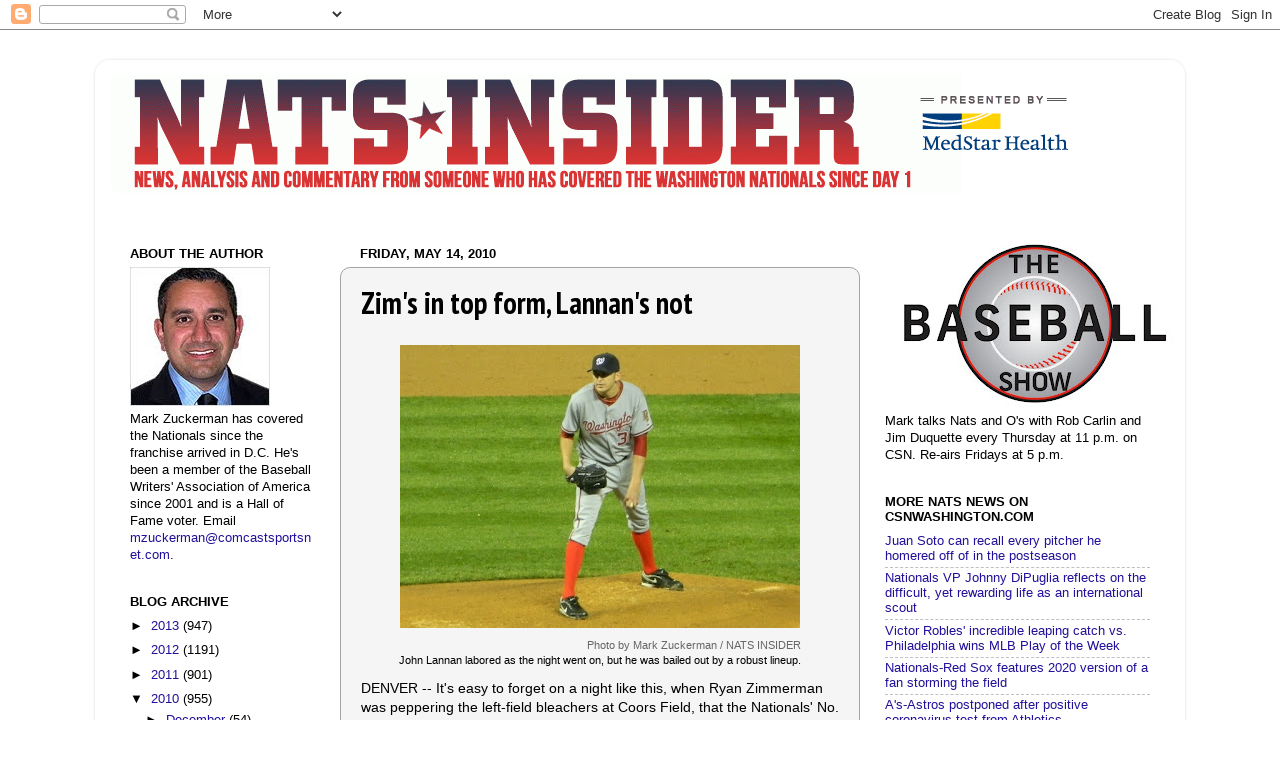

--- FILE ---
content_type: text/html; charset=UTF-8
request_url: https://natsinsider.blogspot.com/2010/05/zims-in-top-form-lannans-not.html?showComment=1273839734890
body_size: 45328
content:
<!DOCTYPE html>
<html class='v2' dir='ltr' xmlns='http://www.w3.org/1999/xhtml' xmlns:b='http://www.google.com/2005/gml/b' xmlns:data='http://www.google.com/2005/gml/data' xmlns:expr='http://www.google.com/2005/gml/expr'>
<head>
<link href='https://www.blogger.com/static/v1/widgets/335934321-css_bundle_v2.css' rel='stylesheet' type='text/css'/>
<meta content='IE=EmulateIE7' http-equiv='X-UA-Compatible'/>
<meta content='width=1100' name='viewport'/>
<meta content='text/html; charset=UTF-8' http-equiv='Content-Type'/>
<meta content='blogger' name='generator'/>
<link href='https://natsinsider.blogspot.com/favicon.ico' rel='icon' type='image/x-icon'/>
<link href='http://natsinsider.blogspot.com/2010/05/zims-in-top-form-lannans-not.html' rel='canonical'/>
<link rel="alternate" type="application/atom+xml" title="Nats Insider - Atom" href="https://natsinsider.blogspot.com/feeds/posts/default" />
<link rel="alternate" type="application/rss+xml" title="Nats Insider - RSS" href="https://natsinsider.blogspot.com/feeds/posts/default?alt=rss" />
<link rel="service.post" type="application/atom+xml" title="Nats Insider - Atom" href="https://www.blogger.com/feeds/3442809928829881676/posts/default" />

<link rel="alternate" type="application/atom+xml" title="Nats Insider - Atom" href="https://natsinsider.blogspot.com/feeds/9010780677245722261/comments/default" />
<!--Can't find substitution for tag [blog.ieCssRetrofitLinks]-->
<link href='https://blogger.googleusercontent.com/img/b/R29vZ2xl/AVvXsEiqc5ZUlPlKOQcmKvLYkx2EXTzSzKfNZUTJkMB9w6si-eSAqgj-hpc6IK7kpV6Pqjl7QjYjwoAJmZVYMWXFUP8NPTty_VmMxhhWxVi9PUv-bP74LOiNtyjEV8J_aPg9UwJjyidMb6oVR4s/s400/Lannan513.jpg' rel='image_src'/>
<meta content='http://natsinsider.blogspot.com/2010/05/zims-in-top-form-lannans-not.html' property='og:url'/>
<meta content='Zim&#39;s in top form, Lannan&#39;s not' property='og:title'/>
<meta content='Photo by Mark Zuckerman / NATS INSIDER John Lannan labored as the night went on, but he was bailed out by a robust lineup. DENVER -- It&#39;s ea...' property='og:description'/>
<meta content='https://blogger.googleusercontent.com/img/b/R29vZ2xl/AVvXsEiqc5ZUlPlKOQcmKvLYkx2EXTzSzKfNZUTJkMB9w6si-eSAqgj-hpc6IK7kpV6Pqjl7QjYjwoAJmZVYMWXFUP8NPTty_VmMxhhWxVi9PUv-bP74LOiNtyjEV8J_aPg9UwJjyidMb6oVR4s/w1200-h630-p-k-no-nu/Lannan513.jpg' property='og:image'/>
<title>Nats Insider: Zim's in top form, Lannan's not</title>
<style type='text/css'>@font-face{font-family:'PT Sans Narrow';font-style:normal;font-weight:700;font-display:swap;src:url(//fonts.gstatic.com/s/ptsansnarrow/v19/BngSUXNadjH0qYEzV7ab-oWlsbg95AiIW_3CRs-2UEU.woff2)format('woff2');unicode-range:U+0460-052F,U+1C80-1C8A,U+20B4,U+2DE0-2DFF,U+A640-A69F,U+FE2E-FE2F;}@font-face{font-family:'PT Sans Narrow';font-style:normal;font-weight:700;font-display:swap;src:url(//fonts.gstatic.com/s/ptsansnarrow/v19/BngSUXNadjH0qYEzV7ab-oWlsbg95AiBW_3CRs-2UEU.woff2)format('woff2');unicode-range:U+0301,U+0400-045F,U+0490-0491,U+04B0-04B1,U+2116;}@font-face{font-family:'PT Sans Narrow';font-style:normal;font-weight:700;font-display:swap;src:url(//fonts.gstatic.com/s/ptsansnarrow/v19/BngSUXNadjH0qYEzV7ab-oWlsbg95AiLW_3CRs-2UEU.woff2)format('woff2');unicode-range:U+0100-02BA,U+02BD-02C5,U+02C7-02CC,U+02CE-02D7,U+02DD-02FF,U+0304,U+0308,U+0329,U+1D00-1DBF,U+1E00-1E9F,U+1EF2-1EFF,U+2020,U+20A0-20AB,U+20AD-20C0,U+2113,U+2C60-2C7F,U+A720-A7FF;}@font-face{font-family:'PT Sans Narrow';font-style:normal;font-weight:700;font-display:swap;src:url(//fonts.gstatic.com/s/ptsansnarrow/v19/BngSUXNadjH0qYEzV7ab-oWlsbg95AiFW_3CRs-2.woff2)format('woff2');unicode-range:U+0000-00FF,U+0131,U+0152-0153,U+02BB-02BC,U+02C6,U+02DA,U+02DC,U+0304,U+0308,U+0329,U+2000-206F,U+20AC,U+2122,U+2191,U+2193,U+2212,U+2215,U+FEFF,U+FFFD;}</style>
<style id='page-skin-1' type='text/css'><!--
/*-----------------------------------------------
Blogger Template Style
Name:     Picture Window
Designer: Josh Peterson
URL:      www.noaesthetic.com
----------------------------------------------- */
/* Variable definitions
====================
<Variable name="keycolor" description="Main Color" type="color" default="#1a222a"/>
<Variable name="body.background" description="Body Background" type="background"
color="#ffffff" default="#111111 url(http://themes.googleusercontent.com/image?id=1OACCYOE0-eoTRTfsBuX1NMN9nz599ufI1Jh0CggPFA_sK80AGkIr8pLtYRpNUKPmwtEa) repeat-x fixed top center"/>
<Group description="Page Text" selector="body">
<Variable name="body.font" description="Font" type="font"
default="normal normal 15px Arial, Tahoma, Helvetica, FreeSans, sans-serif"/>
<Variable name="body.text.color" description="Text Color" type="color" default="#333333"/>
</Group>
<Group description="Backgrounds" selector=".body-fauxcolumns-outer">
<Variable name="body.background.color" description="Outer Background" type="color" default="#296695"/>
<Variable name="header.background.color" description="Header Background" type="color" default="transparent"/>
<Variable name="post.background.color" description="Post Background" type="color" default="#ffffff"/>
</Group>
<Group description="Links" selector=".main-outer">
<Variable name="link.color" description="Link Color" type="color" default="#336699"/>
<Variable name="link.visited.color" description="Visited Color" type="color" default="#6699cc"/>
<Variable name="link.hover.color" description="Hover Color" type="color" default="#33aaff"/>
</Group>
<Group description="Blog Title" selector=".header h1">
<Variable name="header.font" description="Title Font" type="font"
default="normal normal 36px Arial, Tahoma, Helvetica, FreeSans, sans-serif"/>
<Variable name="header.text.color" description="Text Color" type="color" default="#ffffff" />
</Group>
<Group description="Tabs Text" selector=".tabs-inner .widget li a">
<Variable name="tabs.font" description="Font" type="font"
default="normal normal 15px Arial, Tahoma, Helvetica, FreeSans, sans-serif"/>
<Variable name="tabs.text.color" description="Text Color" type="color" default="#ffffff"/>
<Variable name="tabs.selected.text.color" description="Selected Color" type="color" default="#221199"/>
</Group>
<Group description="Tabs Background" selector=".tabs-outer .PageList">
<Variable name="tabs.background.color" description="Background Color" type="color" default="transparent"/>
<Variable name="tabs.selected.background.color" description="Selected Color" type="color" default="transparent"/>
<Variable name="tabs.separator.color" description="Separator Color" type="color" default="transparent"/>
</Group>
<Group description="Post Title" selector="h3.post-title, .comments h4">
<Variable name="post.title.font" description="Title Font" type="font"
default="normal normal 18px Arial, Tahoma, Helvetica, FreeSans, sans-serif"/>
</Group>
<Group description="Post" selector=".post">
<Variable name="post.footer.text.color" description="Footer Text Color" type="color" default="#a5a4a4"/>
<Variable name="post.border.color" description="Border Color" type="color" default="#a5a4a4"/>
</Group>
<Group description="Gadgets" selector="h2">
<Variable name="widget.title.font" description="Title Font" type="font"
default="bold normal 13px Arial, Tahoma, Helvetica, FreeSans, sans-serif"/>
<Variable name="widget.title.text.color" description="Title Color" type="color" default="#888888"/>
</Group>
<Group description="Footer" selector=".footer-outer">
<Variable name="footer.text.color" description="Text Color" type="color" default="#cccccc"/>
<Variable name="footer.widget.title.text.color" description="Gadget Title Color" type="color" default="#aaaaaa"/>
</Group>
<Group description="Footer Links" selector=".footer-outer">
<Variable name="footer.link.color" description="Link Color" type="color" default="#99ccee"/>
<Variable name="footer.link.visited.color" description="Visited Color" type="color" default="#77aaee"/>
<Variable name="footer.link.hover.color" description="Hover Color" type="color" default="#33aaff"/>
</Group>
<Variable name="content.margin" description="Content Margin Top" type="length" default="20px"/>
<Variable name="content.padding" description="Content Padding" type="length" default="0"/>
<Variable name="content.background" description="Content Background" type="background"
default="transparent none repeat scroll top left"/>
<Variable name="content.border.radius" description="Content Border Radius" type="length" default="0"/>
<Variable name="content.shadow.spread" description="Content Shadow Spread" type="length" default="0"/>
<Variable name="header.padding" description="Header Padding" type="length" default="0"/>
<Variable name="header.background.gradient" description="Header Gradient" type="url"
default="none"/>
<Variable name="header.border.radius" description="Header Border Radius" type="length" default="0"/>
<Variable name="main.border.radius.top" description="Main Border Radius" type="length" default="20px"/>
<Variable name="footer.border.radius.top" description="Footer Border Radius Top" type="length" default="0"/>
<Variable name="footer.border.radius.bottom" description="Footer Border Radius Bottom" type="length" default="20px"/>
<Variable name="region.shadow.spread" description="Main and Footer Shadow Spread" type="length" default="3px"/>
<Variable name="region.shadow.offset" description="Main and Footer Shadow Offset" type="length" default="1px"/>
<Variable name="tabs.background.gradient" description="Tab Background Gradient" type="url" default="none"/>
<Variable name="tab.selected.background.gradient" description="Selected Tab Background" type="url"
default="url(http://www.blogblog.com/1kt/transparent/white80.png)"/>
<Variable name="tab.background" description="Tab Background" type="background"
default="transparent url(http://www.blogblog.com/1kt/transparent/black50.png) repeat scroll top left"/>
<Variable name="tab.border.radius" description="Tab Border Radius" type="length" default="10px" />
<Variable name="tab.first.border.radius" description="First Tab Border Radius" type="length" default="10px" />
<Variable name="tabs.border.radius" description="Tabs Border Radius" type="length" default="0" />
<Variable name="tabs.spacing" description="Tab Spacing" type="length" default=".25em"/>
<Variable name="tabs.margin.bottom" description="Tab Margin Bottom" type="length" default="0"/>
<Variable name="tabs.margin.sides" description="Tab Margin Sides" type="length" default="20px"/>
<Variable name="main.background" description="Main Background" type="background"
default="transparent url(http://www.blogblog.com/1kt/transparent/white80.png) repeat scroll top left"/>
<Variable name="main.padding.sides" description="Main Padding Sides" type="length" default="20px"/>
<Variable name="footer.background" description="Footer Background" type="background"
default="transparent url(http://www.blogblog.com/1kt/transparent/black50.png) repeat scroll top left"/>
<Variable name="post.margin.sides" description="Post Margin Sides" type="length" default="-20px"/>
<Variable name="post.border.radius" description="Post Border Radius" type="length" default="5px"/>
<Variable name="widget.title.text.transform" description="Widget Title Text Transform" type="string" default="uppercase"/>
<Variable name="startSide" description="Side where text starts in blog language" type="automatic" default="left"/>
<Variable name="endSide" description="Side where text ends in blog language" type="automatic" default="right"/>
*/
/* Content
----------------------------------------------- */
body {
font: normal normal 14px Verdana, Geneva, sans-serif;
color: #000000;
background: #ffffff none no-repeat scroll center center;
}
html body .region-inner {
min-width: 0;
max-width: 100%;
width: auto;
}
.content-outer {
font-size: 90%;
}
a:link {
text-decoration:none;
color: #221199;
}
a:visited {
text-decoration:none;
color: #cd1e26;
}
a:hover {
text-decoration:underline;
color: #0a84f6;
}
.content-outer {
background: transparent url(//www.blogblog.com/1kt/transparent/white80.png) repeat scroll top left;
-moz-border-radius: 15px;
-webkit-border-radius: 15px;
-goog-ms-border-radius: 15px;
border-radius: 15px;
-moz-box-shadow: 0 0 3px rgba(0, 0, 0, .15);
-webkit-box-shadow: 0 0 3px rgba(0, 0, 0, .15);
-goog-ms-box-shadow: 0 0 3px rgba(0, 0, 0, .15);
box-shadow: 0 0 3px rgba(0, 0, 0, .15);
margin: 30px auto;
}
.content-inner {
padding: 15px;
}
/* Header
----------------------------------------------- */
.header-outer {
background: transparent url(//www.blogblog.com/1kt/transparent/header_gradient_shade.png) repeat-x scroll top left;
_background-image: none;
color: #ffffff;
-moz-border-radius: 10px;
-webkit-border-radius: 10px;
-goog-ms-border-radius: 10px;
border-radius: 10px;
}
.Header img, .Header #header-inner {
-moz-border-radius: 10px;
-webkit-border-radius: 10px;
-goog-ms-border-radius: 10px;
border-radius: 10px;
}
.header-inner .Header .titlewrapper,
.header-inner .Header .descriptionwrapper {
padding-left: 30px;
padding-right: 30px;
}
.Header h1 {
font: normal normal 36px Arial, Tahoma, Helvetica, FreeSans, sans-serif;
text-shadow: 1px 1px 3px rgba(0, 0, 0, 0.3);
}
.Header h1 a {
color: #ffffff;
}
.Header .description {
font-size: 130%;
}
/* Tabs
----------------------------------------------- */
.tabs-inner {
margin: .5em 0 0;
padding: 0;
}
.tabs-inner .section {
margin: 0;
}
.tabs-inner .widget ul {
padding: 0;
background: #f5f5f5 url(//www.blogblog.com/1kt/transparent/tabs_gradient_shade.png) repeat scroll bottom;
-moz-border-radius: 10px;
-webkit-border-radius: 10px;
-goog-ms-border-radius: 10px;
border-radius: 10px;
}
.tabs-inner .widget li {
border: none;
}
.tabs-inner .widget li a {
display: inline-block;
padding: .5em 1em;
margin-right: 0;
color: #cd1e26;
font: normal normal 15px Arial, Tahoma, Helvetica, FreeSans, sans-serif;
-moz-border-radius: 0 0 0 0;
-webkit-border-top-left-radius: 0;
-webkit-border-top-right-radius: 0;
-goog-ms-border-radius: 0 0 0 0;
border-radius: 0 0 0 0;
background: transparent none no-repeat scroll top left;
border-right: 1px solid #cccccc;
}
.tabs-inner .widget li:first-child a {
padding-left: 1.25em;
-moz-border-radius-topleft: 10px;
-moz-border-radius-bottomleft: 10px;
-webkit-border-top-left-radius: 10px;
-webkit-border-bottom-left-radius: 10px;
-goog-ms-border-top-left-radius: 10px;
-goog-ms-border-bottom-left-radius: 10px;
border-top-left-radius: 10px;
border-bottom-left-radius: 10px;
}
.tabs-inner .widget li.selected a,
.tabs-inner .widget li a:hover {
position: relative;
z-index: 1;
background: #ffffff url(//www.blogblog.com/1kt/transparent/tabs_gradient_shade.png) repeat scroll bottom;
color: #000000;
-moz-box-shadow: 0 0 0 rgba(0, 0, 0, .15);
-webkit-box-shadow: 0 0 0 rgba(0, 0, 0, .15);
-goog-ms-box-shadow: 0 0 0 rgba(0, 0, 0, .15);
box-shadow: 0 0 0 rgba(0, 0, 0, .15);
}
/* Headings
----------------------------------------------- */
h2 {
font: bold normal 13px Arial, Tahoma, Helvetica, FreeSans, sans-serif;
text-transform: uppercase;
color: #000000;
margin: .5em 0;
}
/* Main
----------------------------------------------- */
.main-outer {
background: transparent none repeat scroll top center;
-moz-border-radius: 0 0 0 0;
-webkit-border-top-left-radius: 0;
-webkit-border-top-right-radius: 0;
-webkit-border-bottom-left-radius: 0;
-webkit-border-bottom-right-radius: 0;
-goog-ms-border-radius: 0 0 0 0;
border-radius: 0 0 0 0;
-moz-box-shadow: 0 0 0 rgba(0, 0, 0, .15);
-webkit-box-shadow: 0 0 0 rgba(0, 0, 0, .15);
-goog-ms-box-shadow: 0 0 0 rgba(0, 0, 0, .15);
box-shadow: 0 0 0 rgba(0, 0, 0, .15);
}
.main-inner {
padding: 15px 5px 20px;
}
.main-inner .column-center-inner {
padding: 0 0;
}
.main-inner .column-left-inner {
padding-left: 0;
}
.main-inner .column-right-inner {
padding-right: 0;
}
/* Posts
----------------------------------------------- */
h3.post-title {
margin: 0;
font: normal bold 30px PT Sans Narrow;
}
.comments h4 {
margin: 1em 0 0;
font: normal bold 30px PT Sans Narrow;
}
.post-outer {
background-color: #f5f5f5;
border: solid 1px #a5a4a4;
-moz-border-radius: 10px;
-webkit-border-radius: 10px;
border-radius: 10px;
-goog-ms-border-radius: 10px;
padding: 15px 20px;
margin: 0 -20px 20px;
}
.post-body {
line-height: 1.4;
font-size: 110%;
position: relative;
}
.post-header {
margin: 0 0 1.5em;
color: #a5a4a4;
line-height: 1.6;
}
.post-footer {
margin: .5em 0 0;
color: #a5a4a4;
line-height: 1.6;
}
#blog-pager {
font-size: 140%
}
#comments .comment-author {
padding-top: 1.5em;
border-top: dashed 1px #ccc;
border-top: dashed 1px rgba(128, 128, 128, .5);
background-position: 0 1.5em;
}
#comments .comment-author:first-child {
padding-top: 0;
border-top: none;
}
.avatar-image-container {
margin: .2em 0 0;
}
/* Widgets
----------------------------------------------- */
.widget ul, .widget #ArchiveList ul.flat {
padding: 0;
list-style: none;
}
.widget ul li, .widget #ArchiveList ul.flat li {
border-top: dashed 1px #ccc;
border-top: dashed 1px rgba(128, 128, 128, .5);
}
.widget ul li:first-child, .widget #ArchiveList ul.flat li:first-child {
border-top: none;
}
.widget .post-body ul {
list-style: disc;
}
.widget .post-body ul li {
border: none;
}
/* Footer
----------------------------------------------- */
.footer-outer {
color:#eeeeee;
background: transparent url(//www.blogblog.com/1kt/transparent/black50.png) repeat scroll top left;
-moz-border-radius: 10px 10px 10px 10px;
-webkit-border-top-left-radius: 10px;
-webkit-border-top-right-radius: 10px;
-webkit-border-bottom-left-radius: 10px;
-webkit-border-bottom-right-radius: 10px;
-goog-ms-border-radius: 10px 10px 10px 10px;
border-radius: 10px 10px 10px 10px;
-moz-box-shadow: 0 0 0 rgba(0, 0, 0, .15);
-webkit-box-shadow: 0 0 0 rgba(0, 0, 0, .15);
-goog-ms-box-shadow: 0 0 0 rgba(0, 0, 0, .15);
box-shadow: 0 0 0 rgba(0, 0, 0, .15);
}
.footer-inner {
padding: 10px 5px 20px;
}
.footer-outer a {
color: #ffffdd;
}
.footer-outer a:visited {
color: #cccc99;
}
.footer-outer a:hover {
color: #ffffff;
}
.footer-outer .widget h2 {
color: #221199;
}

--></style>
<style id='template-skin-1' type='text/css'><!--
body {
min-width: 1090px;
}
.content-outer, .content-fauxcolumn-outer, .region-inner {
min-width: 1090px;
max-width: 1090px;
_width: 1090px;
}
.main-inner .columns {
padding-left: 230px;
padding-right: 310px;
}
.main-inner .fauxcolumn-center-outer {
left: 230px;
right: 310px;
/* IE6 does not respect left and right together */
_width: expression(this.parentNode.offsetWidth -
parseInt("230px") -
parseInt("310px") + 'px');
}
.main-inner .fauxcolumn-left-outer {
width: 230px;
}
.main-inner .fauxcolumn-right-outer {
width: 310px;
}
.main-inner .column-left-outer {
width: 230px;
right: 100%;
margin-left: -230px;
}
.main-inner .column-right-outer {
width: 310px;
margin-right: -310px;
}
#layout {
min-width: 0;
}
#layout .content-outer {
min-width: 0;
width: 800px;
}
#layout .region-inner {
min-width: 0;
width: auto;
}
--></style>
<link href='https://www.blogger.com/dyn-css/authorization.css?targetBlogID=3442809928829881676&amp;zx=d1b311d0-712f-4e2a-bb4f-10fcabe8ab89' media='none' onload='if(media!=&#39;all&#39;)media=&#39;all&#39;' rel='stylesheet'/><noscript><link href='https://www.blogger.com/dyn-css/authorization.css?targetBlogID=3442809928829881676&amp;zx=d1b311d0-712f-4e2a-bb4f-10fcabe8ab89' rel='stylesheet'/></noscript>
<meta name='google-adsense-platform-account' content='ca-host-pub-1556223355139109'/>
<meta name='google-adsense-platform-domain' content='blogspot.com'/>

<!-- data-ad-client=ca-pub-1049226282423901 -->

</head>
<body class='loading'>
<div class='navbar section' id='navbar'><div class='widget Navbar' data-version='1' id='Navbar1'><script type="text/javascript">
    function setAttributeOnload(object, attribute, val) {
      if(window.addEventListener) {
        window.addEventListener('load',
          function(){ object[attribute] = val; }, false);
      } else {
        window.attachEvent('onload', function(){ object[attribute] = val; });
      }
    }
  </script>
<div id="navbar-iframe-container"></div>
<script type="text/javascript" src="https://apis.google.com/js/platform.js"></script>
<script type="text/javascript">
      gapi.load("gapi.iframes:gapi.iframes.style.bubble", function() {
        if (gapi.iframes && gapi.iframes.getContext) {
          gapi.iframes.getContext().openChild({
              url: 'https://www.blogger.com/navbar/3442809928829881676?po\x3d9010780677245722261\x26origin\x3dhttps://natsinsider.blogspot.com',
              where: document.getElementById("navbar-iframe-container"),
              id: "navbar-iframe"
          });
        }
      });
    </script><script type="text/javascript">
(function() {
var script = document.createElement('script');
script.type = 'text/javascript';
script.src = '//pagead2.googlesyndication.com/pagead/js/google_top_exp.js';
var head = document.getElementsByTagName('head')[0];
if (head) {
head.appendChild(script);
}})();
</script>
</div></div>
<div class='body-fauxcolumns'>
<div class='fauxcolumn-outer body-fauxcolumn-outer'>
<div class='cap-top'>
<div class='cap-left'></div>
<div class='cap-right'></div>
</div>
<div class='fauxborder-left'>
<div class='fauxborder-right'></div>
<div class='fauxcolumn-inner'>
</div>
</div>
<div class='cap-bottom'>
<div class='cap-left'></div>
<div class='cap-right'></div>
</div>
</div>
</div>
<div class='content'>
<div class='content-fauxcolumns'>
<div class='fauxcolumn-outer content-fauxcolumn-outer'>
<div class='cap-top'>
<div class='cap-left'></div>
<div class='cap-right'></div>
</div>
<div class='fauxborder-left'>
<div class='fauxborder-right'></div>
<div class='fauxcolumn-inner'>
</div>
</div>
<div class='cap-bottom'>
<div class='cap-left'></div>
<div class='cap-right'></div>
</div>
</div>
</div>
<div class='content-outer'>
<div class='content-cap-top cap-top'>
<div class='cap-left'></div>
<div class='cap-right'></div>
</div>
<div class='fauxborder-left content-fauxborder-left'>
<div class='fauxborder-right content-fauxborder-right'></div>
<div class='content-inner'>
<header>
<div class='header-outer'>
<div class='header-cap-top cap-top'>
<div class='cap-left'></div>
<div class='cap-right'></div>
</div>
<div class='fauxborder-left header-fauxborder-left'>
<div class='fauxborder-right header-fauxborder-right'></div>
<div class='region-inner header-inner'>
<div class='header section' id='header'><div class='widget Header' data-version='1' id='Header1'>
<div id='header-inner'>
<a href='https://natsinsider.blogspot.com/' style='display: block'>
<img alt='Nats Insider' height='118px; ' id='Header1_headerimg' src='https://blogger.googleusercontent.com/img/b/R29vZ2xl/AVvXsEiCe1M4-Z2Yqcm2JsZmxO72-BWvvE9NcJvzNaFpOdKc0hNovfo86aHGDx8fk8LUldsg9SHNVXQTHG-_pd9R39DIfY0mIwIo41TIK0_JJtEg1cF9YI2RJApN1oywoXxWAXdSfKH0vUeNMRo/s1600/natsinsider_header_medstar2.png' style='display: block' width='980px; '/>
</a>
<div class='descriptionwrapper'>
<p class='description'><span>
</span></p>
</div>
</div>
</div></div>
</div>
</div>
<div class='header-cap-bottom cap-bottom'>
<div class='cap-left'></div>
<div class='cap-right'></div>
</div>
</div>
</header>
<div class='tabs-outer'>
<div class='tabs-cap-top cap-top'>
<div class='cap-left'></div>
<div class='cap-right'></div>
</div>
<div class='fauxborder-left tabs-fauxborder-left'>
<div class='fauxborder-right tabs-fauxborder-right'></div>
<div class='region-inner tabs-inner'>
<div class='tabs no-items section' id='crosscol'></div>
<div class='tabs no-items section' id='crosscol-overflow'></div>
</div>
</div>
<div class='tabs-cap-bottom cap-bottom'>
<div class='cap-left'></div>
<div class='cap-right'></div>
</div>
</div>
<div class='main-outer'>
<div class='main-cap-top cap-top'>
<div class='cap-left'></div>
<div class='cap-right'></div>
</div>
<div class='fauxborder-left main-fauxborder-left'>
<div class='fauxborder-right main-fauxborder-right'></div>
<div class='region-inner main-inner'>
<div class='columns fauxcolumns'>
<div class='fauxcolumn-outer fauxcolumn-center-outer'>
<div class='cap-top'>
<div class='cap-left'></div>
<div class='cap-right'></div>
</div>
<div class='fauxborder-left'>
<div class='fauxborder-right'></div>
<div class='fauxcolumn-inner'>
</div>
</div>
<div class='cap-bottom'>
<div class='cap-left'></div>
<div class='cap-right'></div>
</div>
</div>
<div class='fauxcolumn-outer fauxcolumn-left-outer'>
<div class='cap-top'>
<div class='cap-left'></div>
<div class='cap-right'></div>
</div>
<div class='fauxborder-left'>
<div class='fauxborder-right'></div>
<div class='fauxcolumn-inner'>
</div>
</div>
<div class='cap-bottom'>
<div class='cap-left'></div>
<div class='cap-right'></div>
</div>
</div>
<div class='fauxcolumn-outer fauxcolumn-right-outer'>
<div class='cap-top'>
<div class='cap-left'></div>
<div class='cap-right'></div>
</div>
<div class='fauxborder-left'>
<div class='fauxborder-right'></div>
<div class='fauxcolumn-inner'>
</div>
</div>
<div class='cap-bottom'>
<div class='cap-left'></div>
<div class='cap-right'></div>
</div>
</div>
<!-- corrects IE6 width calculation -->
<div class='columns-inner'>
<div class='column-center-outer'>
<div class='column-center-inner'>
<div class='main section' id='main'><div class='widget Blog' data-version='1' id='Blog1'>
<div class='blog-posts hfeed'>
<!--Can't find substitution for tag [defaultAdStart]-->

          <div class="date-outer">
        
<h2 class='date-header'><span>Friday, May 14, 2010</span></h2>

          <div class="date-posts">
        
<div class='post-outer'>
<div class='post hentry'>
<a name='9010780677245722261'></a>
<h3 class='post-title entry-title'>
Zim's in top form, Lannan's not
</h3>
<div class='post-header'>
<div class='post-header-line-1'></div>
</div>
<div class='post-body entry-content'>
<div class="separator" style="clear: both; text-align: center;"></div><table align="center" cellpadding="0" cellspacing="0" class="tr-caption-container" style="margin-left: auto; margin-right: auto; text-align: center;"><tbody><tr><td style="text-align: center;"><a href="https://blogger.googleusercontent.com/img/b/R29vZ2xl/AVvXsEiqc5ZUlPlKOQcmKvLYkx2EXTzSzKfNZUTJkMB9w6si-eSAqgj-hpc6IK7kpV6Pqjl7QjYjwoAJmZVYMWXFUP8NPTty_VmMxhhWxVi9PUv-bP74LOiNtyjEV8J_aPg9UwJjyidMb6oVR4s/s1600/Lannan513.jpg" onblur="try {parent.deselectBloggerImageGracefully();} catch(e) {}"><img alt="" border="0" id="BLOGGER_PHOTO_ID_5470999529661198258" src="https://blogger.googleusercontent.com/img/b/R29vZ2xl/AVvXsEiqc5ZUlPlKOQcmKvLYkx2EXTzSzKfNZUTJkMB9w6si-eSAqgj-hpc6IK7kpV6Pqjl7QjYjwoAJmZVYMWXFUP8NPTty_VmMxhhWxVi9PUv-bP74LOiNtyjEV8J_aPg9UwJjyidMb6oVR4s/s400/Lannan513.jpg" style="display:block; margin:0px auto 10px; text-align:center;cursor:pointer; cursor:hand;width: 400px; height: 283px;" /></a><tr><td class="tr-caption" style="text-align: center;"><div style="text-align: right;"><span style="color: #666666;">Photo by Mark Zuckerman / NATS INSIDER</span></div><div style="text-align: left;">John Lannan labored as the night went on, but he was bailed out by a robust lineup.</div></td></tr></tbody></table>DENVER -- It's easy to forget on a night like this, when Ryan Zimmerman was peppering the left-field bleachers at Coors Field, that the Nationals' No. 3 hitter missed nearly half of his team's games through the season's first month.<br /><br />It was only two weeks ago that Zimmerman was still recovering from his second hamstring strain of the young season, a nagging injury that kept him out of the lineup for 12 of the Nats' first 23 games.<br /><br />For some players, that kind of prolonged layoff (especially so early in the year) would necessitate several more weeks of game action to get back into peak form. Almost like a second spring training.<br /><br />For Zimmerman, the transition has been seamless. And with one of the best offensive performances of his career tonight -- 3-for-5, two homers, six RBI in the Nationals' 14-6 thumping of the Rockies -- Zim proved once again that he plays in a stratosphere reserved for only the sport's elite.<br /><br />Of course, this is a guy who stepped to the plate in Philadelphia after a five-day layoff last month and still managed to club a game-winning homer.<br /><br />"The good thing about my injury before was, I could still hit," he said. "If I wouldn't have been able to hit anything for a week, I think it would have been difficult. But I was able to stay on top and stay sharp, so when I did come back I wouldn't really miss that much."<br /><br />Based on Zimmerman's overall stat line, you'd never know he was sidelined that much. He leads the Nationals in homers (eight), doubles (11) and total bases (65) and is tied with Josh Willingham with 22 RBI. Since returning from the second hamstring injury April<a name="more"></a> 30, he's reaching base at a .379 clip and slugging .745, having smacked six home runs in 13 games.<br /><br />In case anyone forgot amid all the attention going to Tyler Clippard and Matt Capps and Livan Hernandez and Ivan Rodriguez, Zimmerman remains the best player on this team. Sometimes, we tend to take that for granted, even if Jim Riggleman insists he doesn't.<br /><br />"As good as Ryan is, it's never taken for granted you're going to go out there and produce," the manager said. "Because it's always a tough challenge."<br /><br />Speaking of tough challenges, John Lannan sure faced one tonight. As difficult as it is to come back from 10 days' rest with elbow inflammation, try doing it in the pitcher-unfriendly confines of Coors Field, in cold and rainy conditions.<br /><br />For four innings, Lannan managed to overcome all those obstacles and pitch effectively, even if he wasn't in top form. Through the fourth, he had allowed only two hits, nary a run. But in some ways, his teammates' four-run rally in the top of the fifth derailed his evening. While sitting cold on the bench during that prolonged half-inning, Lannan felt his arm begin to stiffen up.<br /><br />"I tried to heat it, stretch it, and it just wouldn't loosen up for me," he said. "When that happens, it's kind of hard for me to finish up my pitches."<br /><br />The difference in the fifth inning was dramatic. Lannan faced six batters. Four reached, and the two that didn't still hit line drives. So Riggleman pulled his starter one out shy of qualifying for the win.<br /><br />"The first four, I felt good," Lannan said. "And then it tightened up. When that happens, it's kind of tough to control, to really extend. My ball was up, and I wasn't able to make big pitches when I needed to."<br /><br />Lannan insisted he still comes out of this game encouraged. He said he wasn't in any pain. He completed his postgame exercises with no problems. He expects the arm to feel fine tomorrow when he wakes up.<br /><br />His manager will withhold judgment for another 24 hours.<br /><br />"I'll be more confident if he tells me tomorrow he feels fine," Riggleman said. "I'm not going to assume anything until I talk to him tomorrow. That will be the test."<br /><br />The Nationals can't afford for Lannan's injury to linger. And even if he's healthy, they can't afford for him to pitch the way he has so far this season (a 6.51 ERA, 75 baserunners in 37 1/3 innings). With Hernandez dominating and Stephen Strasburg on the way, they may not need Lannan to serve as staff ace. But they do need him to serve as a key member of the rotation, one who gives his team a chance to win every time out.<br /><br />Lannan didn't do that tonight. He was saved by an explosive offense that scored a season-high 14 runs and finally enjoyed a lopsided victory following eight straight games decided by two runs or less.<br /><br />For that, he can thank Zimmerman most of all. We may take him for granted sometimes, but there's a certain comfort in knowing your best all-around player is at the absolute top of his game right now.
<div style='clear: both;'></div>
</div>
<div class='post-footer'>
<div class='post-footer-line post-footer-line-1'><span class='post-author vcard'>
Posted by
<span class='fn'>Mark Zuckerman</span>
</span>
<span class='post-timestamp'>
at
<a class='timestamp-link' href='https://natsinsider.blogspot.com/2010/05/zims-in-top-form-lannans-not.html' rel='bookmark' title='permanent link'><abbr class='published' title='2010-05-14T02:32:00-04:00'>2:32&#8239;AM</abbr></a>
</span>
<span class='post-comment-link'>
</span>
<span class='post-icons'>
<span class='item-action'>
<a href='https://www.blogger.com/email-post/3442809928829881676/9010780677245722261' title='Email Post'>
<img alt="" class="icon-action" height="13" src="//img1.blogblog.com/img/icon18_email.gif" width="18">
</a>
</span>
<span class='item-control blog-admin pid-1291971871'>
<a href='https://www.blogger.com/post-edit.g?blogID=3442809928829881676&postID=9010780677245722261&from=pencil' title='Edit Post'>
<img alt='' class='icon-action' height='18' src='https://resources.blogblog.com/img/icon18_edit_allbkg.gif' width='18'/>
</a>
</span>
</span>
<div class='post-share-buttons'>
<a class='goog-inline-block share-button sb-email' href='https://www.blogger.com/share-post.g?blogID=3442809928829881676&postID=9010780677245722261&target=email' target='_blank' title='Email This'><span class='share-button-link-text'>Email This</span></a><a class='goog-inline-block share-button sb-blog' href='https://www.blogger.com/share-post.g?blogID=3442809928829881676&postID=9010780677245722261&target=blog' onclick='window.open(this.href, "_blank", "height=270,width=475"); return false;' target='_blank' title='BlogThis!'><span class='share-button-link-text'>BlogThis!</span></a><a class='goog-inline-block share-button sb-twitter' href='https://www.blogger.com/share-post.g?blogID=3442809928829881676&postID=9010780677245722261&target=twitter' target='_blank' title='Share to X'><span class='share-button-link-text'>Share to X</span></a><a class='goog-inline-block share-button sb-facebook' href='https://www.blogger.com/share-post.g?blogID=3442809928829881676&postID=9010780677245722261&target=facebook' onclick='window.open(this.href, "_blank", "height=430,width=640"); return false;' target='_blank' title='Share to Facebook'><span class='share-button-link-text'>Share to Facebook</span></a><a class='goog-inline-block share-button sb-pinterest' href='https://www.blogger.com/share-post.g?blogID=3442809928829881676&postID=9010780677245722261&target=pinterest' target='_blank' title='Share to Pinterest'><span class='share-button-link-text'>Share to Pinterest</span></a>
</div>
</div>
<div class='post-footer-line post-footer-line-2'><span class='post-labels'>
</span>
</div>
<div class='post-footer-line post-footer-line-3'><span class='reaction-buttons'>
</span>
</div>
</div>
</div>
<div class='comments' id='comments'>
<a name='comments'></a>
<h4>
26
comments:
        
</h4>
<div id='Blog1_comments-block-wrapper'>
<dl class='avatar-comment-indent' id='comments-block'>
<dt class='comment-author ' id='c35135924207278470'>
<a name='c35135924207278470'></a>
<div class="avatar-image-container avatar-stock"><span dir="ltr"><img src="//resources.blogblog.com/img/blank.gif" width="35" height="35" alt="" title="Aussie Gus">

</span></div>
Aussie Gus
said...
</dt>
<dd class='comment-body' id='Blog1_cmt-35135924207278470'>
<p>
Dude, go to bed.
</p>
</dd>
<dd class='comment-footer'>
<span class='comment-timestamp'>
<a href='https://natsinsider.blogspot.com/2010/05/zims-in-top-form-lannans-not.html?showComment=1273822987839#c35135924207278470' title='comment permalink'>
May 14, 2010 3:43 AM
</a>
<span class='item-control blog-admin pid-368242481'>
<a class='comment-delete' href='https://www.blogger.com/comment/delete/3442809928829881676/35135924207278470' title='Delete Comment'>
<img src='https://resources.blogblog.com/img/icon_delete13.gif'/>
</a>
</span>
</span>
</dd>
<dt class='comment-author ' id='c7517885370850015625'>
<a name='c7517885370850015625'></a>
<div class="avatar-image-container avatar-stock"><span dir="ltr"><img src="//resources.blogblog.com/img/blank.gif" width="35" height="35" alt="" title="Kevin">

</span></div>
Kevin
said...
</dt>
<dd class='comment-body' id='Blog1_cmt-7517885370850015625'>
<p>
I&#39;ve never understood this - so lannan pitches 4 2/3 innings and leaves with basically a 6-4 lead (since he was charged w/ all 4 runs in the 5th), and he doesn&#39;t get the win.<br /><br />But Slaten comes in and pitches to 3 guys - getting 2 of them out - and he gets the win.  <br /><br />Why does this make sense?  I know the rule is a starter has to pitch 5 to qualify for the win....i just frequently think that rule doesn&#39;t always make sense.
</p>
</dd>
<dd class='comment-footer'>
<span class='comment-timestamp'>
<a href='https://natsinsider.blogspot.com/2010/05/zims-in-top-form-lannans-not.html?showComment=1273834726395#c7517885370850015625' title='comment permalink'>
May 14, 2010 6:58 AM
</a>
<span class='item-control blog-admin pid-368242481'>
<a class='comment-delete' href='https://www.blogger.com/comment/delete/3442809928829881676/7517885370850015625' title='Delete Comment'>
<img src='https://resources.blogblog.com/img/icon_delete13.gif'/>
</a>
</span>
</span>
</dd>
<dt class='comment-author ' id='c3678644193773709771'>
<a name='c3678644193773709771'></a>
<div class="avatar-image-container avatar-stock"><span dir="ltr"><img src="//resources.blogblog.com/img/blank.gif" width="35" height="35" alt="" title="Anonymous8">

</span></div>
Anonymous8
said...
</dt>
<dd class='comment-body' id='Blog1_cmt-3678644193773709771'>
<p>
Gotta love a good blowout!  The end result great. Back of the bullpen gets to rest.<br /><br />My only criticism was I could see Lannan had nothing in the 5th and Riggleman stayed with his heart instead of his head trying to get Lannan the W and should have pulled him quicker.  <br /><br />Luckily all turned out well for the Nats on this rainy evening!
</p>
</dd>
<dd class='comment-footer'>
<span class='comment-timestamp'>
<a href='https://natsinsider.blogspot.com/2010/05/zims-in-top-form-lannans-not.html?showComment=1273837402101#c3678644193773709771' title='comment permalink'>
May 14, 2010 7:43 AM
</a>
<span class='item-control blog-admin pid-368242481'>
<a class='comment-delete' href='https://www.blogger.com/comment/delete/3442809928829881676/3678644193773709771' title='Delete Comment'>
<img src='https://resources.blogblog.com/img/icon_delete13.gif'/>
</a>
</span>
</span>
</dd>
<dt class='comment-author ' id='c8144663830985578451'>
<a name='c8144663830985578451'></a>
<div class="avatar-image-container avatar-stock"><span dir="ltr"><img src="//resources.blogblog.com/img/blank.gif" width="35" height="35" alt="" title="Anonymous">

</span></div>
Anonymous
said...
</dt>
<dd class='comment-body' id='Blog1_cmt-8144663830985578451'>
<p>
Lannan needed to finish out the 5th inning to get the win.  Hense the saying &quot;five and fly&quot;  when a starter has a big lead and comes up with the old mystery tightness of the arm in the 6th inning.<br /><br />My gosh....Bruney had a 1-2-3 inning.  Guess we found a role for him.....mopup.
</p>
</dd>
<dd class='comment-footer'>
<span class='comment-timestamp'>
<a href='https://natsinsider.blogspot.com/2010/05/zims-in-top-form-lannans-not.html?showComment=1273837688939#c8144663830985578451' title='comment permalink'>
May 14, 2010 7:48 AM
</a>
<span class='item-control blog-admin pid-368242481'>
<a class='comment-delete' href='https://www.blogger.com/comment/delete/3442809928829881676/8144663830985578451' title='Delete Comment'>
<img src='https://resources.blogblog.com/img/icon_delete13.gif'/>
</a>
</span>
</span>
</dd>
<dt class='comment-author ' id='c6999658322501776306'>
<a name='c6999658322501776306'></a>
<div class="avatar-image-container avatar-stock"><span dir="ltr"><img src="//resources.blogblog.com/img/blank.gif" width="35" height="35" alt="" title="Bowdenball">

</span></div>
Bowdenball
said...
</dt>
<dd class='comment-body' id='Blog1_cmt-6999658322501776306'>
<p>
I think by the end of this season Zimmerman will widely be considered one of the ten best players in the game, possibly one of the five best. He&#39;s an absolute star who is still 2-3 years from peaking.<br /><br />Nine million per is WAY under market for this guy at this point.  Comparing it to the Phils&#39; recent deal for Howard sure puts a smile on my face.
</p>
</dd>
<dd class='comment-footer'>
<span class='comment-timestamp'>
<a href='https://natsinsider.blogspot.com/2010/05/zims-in-top-form-lannans-not.html?showComment=1273839734890#c6999658322501776306' title='comment permalink'>
May 14, 2010 8:22 AM
</a>
<span class='item-control blog-admin pid-368242481'>
<a class='comment-delete' href='https://www.blogger.com/comment/delete/3442809928829881676/6999658322501776306' title='Delete Comment'>
<img src='https://resources.blogblog.com/img/icon_delete13.gif'/>
</a>
</span>
</span>
</dd>
<dt class='comment-author ' id='c1566386033342574078'>
<a name='c1566386033342574078'></a>
<div class="avatar-image-container vcard"><span dir="ltr"><a href="https://www.blogger.com/profile/17106128453333996193" target="" rel="nofollow" onclick="" class="avatar-hovercard" id="av-1566386033342574078-17106128453333996193"><img src="https://resources.blogblog.com/img/blank.gif" width="35" height="35" class="delayLoad" style="display: none;" longdesc="//blogger.googleusercontent.com/img/b/R29vZ2xl/AVvXsEgsdwNEj4k_DFjR0p7Q5b7cknerfcNBYR6_aFj85hX5OwY6SHvyAYBekCMgAdLdVw2PvxkCOquJ2DbADEhi3IQFMKJbHFO4GJx25AFS8opkLXUuoZ2n9cWYO-kbqYppcEg/s45-c/IMG_1356.JPG" alt="" title="Section 222">

<noscript><img src="//blogger.googleusercontent.com/img/b/R29vZ2xl/AVvXsEgsdwNEj4k_DFjR0p7Q5b7cknerfcNBYR6_aFj85hX5OwY6SHvyAYBekCMgAdLdVw2PvxkCOquJ2DbADEhi3IQFMKJbHFO4GJx25AFS8opkLXUuoZ2n9cWYO-kbqYppcEg/s45-c/IMG_1356.JPG" width="35" height="35" class="photo" alt=""></noscript></a></span></div>
<a href='https://www.blogger.com/profile/17106128453333996193' rel='nofollow'>Section 222</a>
said...
</dt>
<dd class='comment-body' id='Blog1_cmt-1566386033342574078'>
<p>
Anon8, I agree. Riggleman should have pulled Lannan a batter or even two batters earlier.  W-L records for pitchers are stupid and meaningless (as shown by the stupid and meaningless 5 inning rule.  What counts is winning the game, and risking that in the hopes of Lannan getting out of the 5th inning was a mistake. Luckily the Nats&#39; bats were alive last night, or that mistake could have been very costly.
</p>
</dd>
<dd class='comment-footer'>
<span class='comment-timestamp'>
<a href='https://natsinsider.blogspot.com/2010/05/zims-in-top-form-lannans-not.html?showComment=1273839988422#c1566386033342574078' title='comment permalink'>
May 14, 2010 8:26 AM
</a>
<span class='item-control blog-admin pid-1606622807'>
<a class='comment-delete' href='https://www.blogger.com/comment/delete/3442809928829881676/1566386033342574078' title='Delete Comment'>
<img src='https://resources.blogblog.com/img/icon_delete13.gif'/>
</a>
</span>
</span>
</dd>
<dt class='comment-author ' id='c7757026910777881333'>
<a name='c7757026910777881333'></a>
<div class="avatar-image-container avatar-stock"><span dir="ltr"><img src="//resources.blogblog.com/img/blank.gif" width="35" height="35" alt="" title="Anonymous">

</span></div>
Anonymous
said...
</dt>
<dd class='comment-body' id='Blog1_cmt-7757026910777881333'>
<p>
Mark,<br /><br />I am glad you wrote a story with this bent, many opf the game stories contain only the offensive exploits...&quot;HURRAY LOOK AT US WE SCORED 14 RUNS&quot; instead of &quot;CRAP JOHN LANNAN IS ABIG CONCERN&quot;, thanks for not wearing Nats colored glasses!
</p>
</dd>
<dd class='comment-footer'>
<span class='comment-timestamp'>
<a href='https://natsinsider.blogspot.com/2010/05/zims-in-top-form-lannans-not.html?showComment=1273840193115#c7757026910777881333' title='comment permalink'>
May 14, 2010 8:29 AM
</a>
<span class='item-control blog-admin pid-368242481'>
<a class='comment-delete' href='https://www.blogger.com/comment/delete/3442809928829881676/7757026910777881333' title='Delete Comment'>
<img src='https://resources.blogblog.com/img/icon_delete13.gif'/>
</a>
</span>
</span>
</dd>
<dt class='comment-author ' id='c4195535457128466569'>
<a name='c4195535457128466569'></a>
<div class="avatar-image-container avatar-stock"><span dir="ltr"><img src="//resources.blogblog.com/img/blank.gif" width="35" height="35" alt="" title="Anonymous">

</span></div>
Anonymous
said...
</dt>
<dd class='comment-body' id='Blog1_cmt-4195535457128466569'>
<p>
Lannan has never had big league stuff.  He has always had to be razor sharp to get by.  Any slip up from him means a good shellacking.  Also,  the hitters aren&#39;t dumb.  They watch film.  So they lean out and rope that little crap sinker of his.  Staff ace?  Hardly.  He could be out of the league in a month
</p>
</dd>
<dd class='comment-footer'>
<span class='comment-timestamp'>
<a href='https://natsinsider.blogspot.com/2010/05/zims-in-top-form-lannans-not.html?showComment=1273841094304#c4195535457128466569' title='comment permalink'>
May 14, 2010 8:44 AM
</a>
<span class='item-control blog-admin pid-368242481'>
<a class='comment-delete' href='https://www.blogger.com/comment/delete/3442809928829881676/4195535457128466569' title='Delete Comment'>
<img src='https://resources.blogblog.com/img/icon_delete13.gif'/>
</a>
</span>
</span>
</dd>
<dt class='comment-author ' id='c1363940925129973809'>
<a name='c1363940925129973809'></a>
<div class="avatar-image-container avatar-stock"><span dir="ltr"><img src="//resources.blogblog.com/img/blank.gif" width="35" height="35" alt="" title="Bowdenball">

</span></div>
Bowdenball
said...
</dt>
<dd class='comment-body' id='Blog1_cmt-1363940925129973809'>
<p>
Anonymous:<br /><br />That&#39;s absurd.  It&#39;s fair to say he&#39;s overachieved/gotten lucky, but not having big league stuff?  His FIP (fielding-independent pitching) numbers are average or even slightly above average over the last three years.  He gets a high percentage of ground balls.  He&#39;s shown decent control throughout his career until the extenuating circumstances of this season. Not amazing, but certainly decent.<br /><br />Not even his biggest critics- you aside, apparently- would say he doesn&#39;t belong in the bigs.  He&#39;s not a #1 starter, nor a #2 or #3 starter, but he&#39;s a perfectly adequate back of the rotation type guy.  Which is exactly what he will be on the 2011 Nats.
</p>
</dd>
<dd class='comment-footer'>
<span class='comment-timestamp'>
<a href='https://natsinsider.blogspot.com/2010/05/zims-in-top-form-lannans-not.html?showComment=1273841704717#c1363940925129973809' title='comment permalink'>
May 14, 2010 8:55 AM
</a>
<span class='item-control blog-admin pid-368242481'>
<a class='comment-delete' href='https://www.blogger.com/comment/delete/3442809928829881676/1363940925129973809' title='Delete Comment'>
<img src='https://resources.blogblog.com/img/icon_delete13.gif'/>
</a>
</span>
</span>
</dd>
<dt class='comment-author ' id='c5608150729936911178'>
<a name='c5608150729936911178'></a>
<div class="avatar-image-container avatar-stock"><span dir="ltr"><img src="//resources.blogblog.com/img/blank.gif" width="35" height="35" alt="" title="Anonymous8">

</span></div>
Anonymous8
said...
</dt>
<dd class='comment-body' id='Blog1_cmt-5608150729936911178'>
<p>
I caught a lot of heat during Spring Training when I called John a #4 starter at best if he was in the rotation of the 2009 playoff teams and I backed it up with stats. I still believe on this team he can be an effective #4 or #5 if he really is healthy.  He still isn&#39;t right.<br /><br />What concerns me about him now is that LH hitters are opening up their stances and hitting him real well.  That is very troubling when you are a LH pitcher and not effective against LH hitters.<br /><br />John is arbitration eligible after the season.  He also dumped his agent that brought him into the league. This is a huge season for him personally but as we see this team can&#39;t wait for guys like Marquis and Lannan that aren&#39;t right physically.<br /><br />My only advice to Riggles and Rizzo is that they better make sure this guy can do the job and start putting the team ahead of individuals.
</p>
</dd>
<dd class='comment-footer'>
<span class='comment-timestamp'>
<a href='https://natsinsider.blogspot.com/2010/05/zims-in-top-form-lannans-not.html?showComment=1273843075605#c5608150729936911178' title='comment permalink'>
May 14, 2010 9:17 AM
</a>
<span class='item-control blog-admin pid-368242481'>
<a class='comment-delete' href='https://www.blogger.com/comment/delete/3442809928829881676/5608150729936911178' title='Delete Comment'>
<img src='https://resources.blogblog.com/img/icon_delete13.gif'/>
</a>
</span>
</span>
</dd>
<dt class='comment-author ' id='c7106707571972076520'>
<a name='c7106707571972076520'></a>
<div class="avatar-image-container avatar-stock"><span dir="ltr"><img src="//resources.blogblog.com/img/blank.gif" width="35" height="35" alt="" title="Sunderland">

</span></div>
Sunderland
said...
</dt>
<dd class='comment-body' id='Blog1_cmt-7106707571972076520'>
<p>
Bowdenball, well said, right on.<br /><br />Last year, among qualified NL starters, Lannan placed 23rd in ERA and 32nd in WHIP.<br /><br />Considering there are 16 NL teams, and presumably 5 starters per team, that makes 80 guys who are NL starters at any given time.<br /><br />If Lannan does not have big league stuff, then obviously neither does 60% of the NL&#39;s pitchers?
</p>
</dd>
<dd class='comment-footer'>
<span class='comment-timestamp'>
<a href='https://natsinsider.blogspot.com/2010/05/zims-in-top-form-lannans-not.html?showComment=1273843340948#c7106707571972076520' title='comment permalink'>
May 14, 2010 9:22 AM
</a>
<span class='item-control blog-admin pid-368242481'>
<a class='comment-delete' href='https://www.blogger.com/comment/delete/3442809928829881676/7106707571972076520' title='Delete Comment'>
<img src='https://resources.blogblog.com/img/icon_delete13.gif'/>
</a>
</span>
</span>
</dd>
<dt class='comment-author ' id='c31187632466840596'>
<a name='c31187632466840596'></a>
<div class="avatar-image-container avatar-stock"><span dir="ltr"><a href="https://www.blogger.com/profile/05002347832131905055" target="" rel="nofollow" onclick="" class="avatar-hovercard" id="av-31187632466840596-05002347832131905055"><img src="//www.blogger.com/img/blogger_logo_round_35.png" width="35" height="35" alt="" title="Shraf">

</a></span></div>
<a href='https://www.blogger.com/profile/05002347832131905055' rel='nofollow'>Shraf</a>
said...
</dt>
<dd class='comment-body' id='Blog1_cmt-31187632466840596'>
<p>
As much as I like John Lannan as a person, I do not see him even as a starter in the playoffs in the future in 2011 or further.  He simply does not have the stuff to get people out on a consistent basis. Advanced stats have shown that he&#39;s been extremely lucky the past two years to even have the type of success he&#39;s had and I honestly think some of that is catching up with him right now.
</p>
</dd>
<dd class='comment-footer'>
<span class='comment-timestamp'>
<a href='https://natsinsider.blogspot.com/2010/05/zims-in-top-form-lannans-not.html?showComment=1273845239151#c31187632466840596' title='comment permalink'>
May 14, 2010 9:53 AM
</a>
<span class='item-control blog-admin pid-943682290'>
<a class='comment-delete' href='https://www.blogger.com/comment/delete/3442809928829881676/31187632466840596' title='Delete Comment'>
<img src='https://resources.blogblog.com/img/icon_delete13.gif'/>
</a>
</span>
</span>
</dd>
<dt class='comment-author ' id='c906340000362789612'>
<a name='c906340000362789612'></a>
<div class="avatar-image-container avatar-stock"><span dir="ltr"><img src="//resources.blogblog.com/img/blank.gif" width="35" height="35" alt="" title="Anonymous">

</span></div>
Anonymous
said...
</dt>
<dd class='comment-body' id='Blog1_cmt-906340000362789612'>
<p>
John Lannan, the 2010 edition is basically the 2008 edition of Jason Bergman, so we shall see if by 2012, Lannan is in the minors or with another team.
</p>
</dd>
<dd class='comment-footer'>
<span class='comment-timestamp'>
<a href='https://natsinsider.blogspot.com/2010/05/zims-in-top-form-lannans-not.html?showComment=1273845841790#c906340000362789612' title='comment permalink'>
May 14, 2010 10:04 AM
</a>
<span class='item-control blog-admin pid-368242481'>
<a class='comment-delete' href='https://www.blogger.com/comment/delete/3442809928829881676/906340000362789612' title='Delete Comment'>
<img src='https://resources.blogblog.com/img/icon_delete13.gif'/>
</a>
</span>
</span>
</dd>
<dt class='comment-author ' id='c1362600172645995179'>
<a name='c1362600172645995179'></a>
<div class="avatar-image-container avatar-stock"><span dir="ltr"><img src="//resources.blogblog.com/img/blank.gif" width="35" height="35" alt="" title="Rachel">

</span></div>
Rachel
said...
</dt>
<dd class='comment-body' id='Blog1_cmt-1362600172645995179'>
<p>
sigh...<br /><br />It has nothing to do with Lannan&#39;s &quot;stuff&quot;.  Dude has big league stuff and he could hang in the playoffs.  The league would have figured him out long, long ago if that were the reason he&#39;s getting hit.<br /><br />Bottom line:  He&#39;s lost his command because he&#39;s hurt.  period.
</p>
</dd>
<dd class='comment-footer'>
<span class='comment-timestamp'>
<a href='https://natsinsider.blogspot.com/2010/05/zims-in-top-form-lannans-not.html?showComment=1273846060432#c1362600172645995179' title='comment permalink'>
May 14, 2010 10:07 AM
</a>
<span class='item-control blog-admin pid-368242481'>
<a class='comment-delete' href='https://www.blogger.com/comment/delete/3442809928829881676/1362600172645995179' title='Delete Comment'>
<img src='https://resources.blogblog.com/img/icon_delete13.gif'/>
</a>
</span>
</span>
</dd>
<dt class='comment-author ' id='c182477316476889963'>
<a name='c182477316476889963'></a>
<div class="avatar-image-container avatar-stock"><span dir="ltr"><img src="//resources.blogblog.com/img/blank.gif" width="35" height="35" alt="" title="Anonymous">

</span></div>
Anonymous
said...
</dt>
<dd class='comment-body' id='Blog1_cmt-182477316476889963'>
<p>
222,<br /><br />You knnnnoooow what I am going to say. Pulling a stiff armed Lannan for Batista an extra batter or two? The GUY HAS NOW ALLOWED FIVE HOME RUNS? Including a grand slam. He finds it difficult to HOLD even huge leads. Yet Riggleman keeps trotting him out there? <br /><br />Batista is certainly far worst than Bergmann ever was and borders on the worst anyone ever saw of Gascanrahan? Are you kidding? That&#39;s why Riggleman left him in there because he knew that was who he would have to call and risk losing the game to Batista land. And in fact that almost happened were it not for Slaten, Bruney and a deluge of runs in the eighth? <br /><br />When is this guy Batista going to get sent to Syracuse where he was originally signed to pitch and where he truly belongs.
</p>
</dd>
<dd class='comment-footer'>
<span class='comment-timestamp'>
<a href='https://natsinsider.blogspot.com/2010/05/zims-in-top-form-lannans-not.html?showComment=1273848212522#c182477316476889963' title='comment permalink'>
May 14, 2010 10:43 AM
</a>
<span class='item-control blog-admin pid-368242481'>
<a class='comment-delete' href='https://www.blogger.com/comment/delete/3442809928829881676/182477316476889963' title='Delete Comment'>
<img src='https://resources.blogblog.com/img/icon_delete13.gif'/>
</a>
</span>
</span>
</dd>
<dt class='comment-author ' id='c4676043167606980213'>
<a name='c4676043167606980213'></a>
<div class="avatar-image-container avatar-stock"><span dir="ltr"><img src="//resources.blogblog.com/img/blank.gif" width="35" height="35" alt="" title="Anonymous">

</span></div>
Anonymous
said...
</dt>
<dd class='comment-body' id='Blog1_cmt-4676043167606980213'>
<p>
I believe we are giving Batista a chance to succeed because he is a Rizzo guy just like Bruney...you know we had those guys with JB now we have them with another GM.  We wil have to deal with them until they break down via injury.
</p>
</dd>
<dd class='comment-footer'>
<span class='comment-timestamp'>
<a href='https://natsinsider.blogspot.com/2010/05/zims-in-top-form-lannans-not.html?showComment=1273850241285#c4676043167606980213' title='comment permalink'>
May 14, 2010 11:17 AM
</a>
<span class='item-control blog-admin pid-368242481'>
<a class='comment-delete' href='https://www.blogger.com/comment/delete/3442809928829881676/4676043167606980213' title='Delete Comment'>
<img src='https://resources.blogblog.com/img/icon_delete13.gif'/>
</a>
</span>
</span>
</dd>
<dt class='comment-author ' id='c6015418799555432623'>
<a name='c6015418799555432623'></a>
<div class="avatar-image-container avatar-stock"><span dir="ltr"><img src="//resources.blogblog.com/img/blank.gif" width="35" height="35" alt="" title="Steve M.">

</span></div>
Steve M.
said...
</dt>
<dd class='comment-body' id='Blog1_cmt-6015418799555432623'>
<p>
Aeoliano - I know what you are getting at, but Lannan was spent. He had nothing left in the tank.<br /><br />They had to go to the bullpen even though I agree the front end of the bullpen is not consistent (substitute a different work or 2 if you want). With all the arms in Syracuse and Harrisburg, Rizzo needs to start fortifying the front end of the bullpen as well as figure out what Lannan&#39;s true issues are.<br /><br />I am not as worried about the starters overall with Strasburg coming and then the availability in July of Marquis and Wang and then the future looks real good with Jordan Zimmermann in the wings as a real #2 pitcher in this rotation.  If Lannan can&#39;t do it, then they can go back to Matt Chico.<br /><br />That 20+ run deficit from last year in offense is probably looking a little better after last night.<br /><br />What I like about this team is finding a way to win. <br /><br />Not to change subjects, but now is the time for Rizzo to announce an extension for Adam Dunn.  With Dunn back in the groove and a big contributor to the success here, it is time to lock him up.
</p>
</dd>
<dd class='comment-footer'>
<span class='comment-timestamp'>
<a href='https://natsinsider.blogspot.com/2010/05/zims-in-top-form-lannans-not.html?showComment=1273850517068#c6015418799555432623' title='comment permalink'>
May 14, 2010 11:21 AM
</a>
<span class='item-control blog-admin pid-368242481'>
<a class='comment-delete' href='https://www.blogger.com/comment/delete/3442809928829881676/6015418799555432623' title='Delete Comment'>
<img src='https://resources.blogblog.com/img/icon_delete13.gif'/>
</a>
</span>
</span>
</dd>
<dt class='comment-author ' id='c502236734515119235'>
<a name='c502236734515119235'></a>
<div class="avatar-image-container avatar-stock"><span dir="ltr"><img src="//resources.blogblog.com/img/blank.gif" width="35" height="35" alt="" title="nats rising">

</span></div>
nats rising
said...
</dt>
<dd class='comment-body' id='Blog1_cmt-502236734515119235'>
<p>
Mark,<br /><br />Any idea how many hits opposing pitchers have against the Nats this year?  It seems like more than a few.
</p>
</dd>
<dd class='comment-footer'>
<span class='comment-timestamp'>
<a href='https://natsinsider.blogspot.com/2010/05/zims-in-top-form-lannans-not.html?showComment=1273851619950#c502236734515119235' title='comment permalink'>
May 14, 2010 11:40 AM
</a>
<span class='item-control blog-admin pid-368242481'>
<a class='comment-delete' href='https://www.blogger.com/comment/delete/3442809928829881676/502236734515119235' title='Delete Comment'>
<img src='https://resources.blogblog.com/img/icon_delete13.gif'/>
</a>
</span>
</span>
</dd>
<dt class='comment-author ' id='c1078836812625370869'>
<a name='c1078836812625370869'></a>
<div class="avatar-image-container avatar-stock"><span dir="ltr"><a href="https://www.blogger.com/profile/17614998804163989623" target="" rel="nofollow" onclick="" class="avatar-hovercard" id="av-1078836812625370869-17614998804163989623"><img src="//www.blogger.com/img/blogger_logo_round_35.png" width="35" height="35" alt="" title="Doc">

</a></span></div>
<a href='https://www.blogger.com/profile/17614998804163989623' rel='nofollow'>Doc</a>
said...
</dt>
<dd class='comment-body' id='Blog1_cmt-1078836812625370869'>
<p>
Hey the Adam man is quoted as saying he&#39;d be willing to sign for a two-year deal, although he&#39;d like a 3-year contract.  Earth to Frankie, lets get it Dunn!!!!
</p>
</dd>
<dd class='comment-footer'>
<span class='comment-timestamp'>
<a href='https://natsinsider.blogspot.com/2010/05/zims-in-top-form-lannans-not.html?showComment=1273852152766#c1078836812625370869' title='comment permalink'>
May 14, 2010 11:49 AM
</a>
<span class='item-control blog-admin pid-1917055088'>
<a class='comment-delete' href='https://www.blogger.com/comment/delete/3442809928829881676/1078836812625370869' title='Delete Comment'>
<img src='https://resources.blogblog.com/img/icon_delete13.gif'/>
</a>
</span>
</span>
</dd>
<dt class='comment-author ' id='c2341239141967578638'>
<a name='c2341239141967578638'></a>
<div class="avatar-image-container avatar-stock"><span dir="ltr"><img src="//resources.blogblog.com/img/blank.gif" width="35" height="35" alt="" title="Steve M.">

</span></div>
Steve M.
said...
</dt>
<dd class='comment-body' id='Blog1_cmt-2341239141967578638'>
<p>
Let&#39;s get Dunn, done!!!!  He probably plays better knowing he is long-term!!!!!
</p>
</dd>
<dd class='comment-footer'>
<span class='comment-timestamp'>
<a href='https://natsinsider.blogspot.com/2010/05/zims-in-top-form-lannans-not.html?showComment=1273855420620#c2341239141967578638' title='comment permalink'>
May 14, 2010 12:43 PM
</a>
<span class='item-control blog-admin pid-368242481'>
<a class='comment-delete' href='https://www.blogger.com/comment/delete/3442809928829881676/2341239141967578638' title='Delete Comment'>
<img src='https://resources.blogblog.com/img/icon_delete13.gif'/>
</a>
</span>
</span>
</dd>
<dt class='comment-author blog-author' id='c3607413032180918603'>
<a name='c3607413032180918603'></a>
<div class="avatar-image-container vcard"><span dir="ltr"><a href="https://www.blogger.com/profile/13525315258889435961" target="" rel="nofollow" onclick="" class="avatar-hovercard" id="av-3607413032180918603-13525315258889435961"><img src="https://resources.blogblog.com/img/blank.gif" width="35" height="35" class="delayLoad" style="display: none;" longdesc="//blogger.googleusercontent.com/img/b/R29vZ2xl/AVvXsEgghppJGrXyDpw7wA0T0mYQW5IRD-1SYZqXbnyr6Wnk15rADTroS3CQej5DvwWfyZp2_3DNYrPpELnBwTk1xplUQsGmax97caMHAdCl_jN_dczw1pGOOHsh65hZAjxJODM/s45-c/house.jpg" alt="" title="Mark Zuckerman">

<noscript><img src="//blogger.googleusercontent.com/img/b/R29vZ2xl/AVvXsEgghppJGrXyDpw7wA0T0mYQW5IRD-1SYZqXbnyr6Wnk15rADTroS3CQej5DvwWfyZp2_3DNYrPpELnBwTk1xplUQsGmax97caMHAdCl_jN_dczw1pGOOHsh65hZAjxJODM/s45-c/house.jpg" width="35" height="35" class="photo" alt=""></noscript></a></span></div>
<a href='https://www.blogger.com/profile/13525315258889435961' rel='nofollow'>Mark Zuckerman</a>
said...
</dt>
<dd class='comment-body' id='Blog1_cmt-3607413032180918603'>
<p>
Nats Rising: Opposing pitchers are batting (gulp!) .257 against the Nats this season (18-for-70 with three doubles). They&#39;ve drawn two walks, struck out 18 times and scored nine runs. For comparison&#39;s sake, Nats pitchers are hitting .137 (10-for-73) with two doubles, zero walks and 22 strikeouts.
</p>
</dd>
<dd class='comment-footer'>
<span class='comment-timestamp'>
<a href='https://natsinsider.blogspot.com/2010/05/zims-in-top-form-lannans-not.html?showComment=1273855874006#c3607413032180918603' title='comment permalink'>
May 14, 2010 12:51 PM
</a>
<span class='item-control blog-admin pid-1291971871'>
<a class='comment-delete' href='https://www.blogger.com/comment/delete/3442809928829881676/3607413032180918603' title='Delete Comment'>
<img src='https://resources.blogblog.com/img/icon_delete13.gif'/>
</a>
</span>
</span>
</dd>
<dt class='comment-author ' id='c832035489066847427'>
<a name='c832035489066847427'></a>
<div class="avatar-image-container avatar-stock"><span dir="ltr"><a href="https://www.blogger.com/profile/07408126994580140723" target="" rel="nofollow" onclick="" class="avatar-hovercard" id="av-832035489066847427-07408126994580140723"><img src="//www.blogger.com/img/blogger_logo_round_35.png" width="35" height="35" alt="" title="seamhead37">

</a></span></div>
<a href='https://www.blogger.com/profile/07408126994580140723' rel='nofollow'>seamhead37</a>
said...
</dt>
<dd class='comment-body' id='Blog1_cmt-832035489066847427'>
<p>
I want to know when people in this town are going to start coming out to Nationals Park.  When we go on the road, it looks to me as though the home team gets a lot of support.  As in the last game against the Mets, a midweek night, when there were more than 30,000 in the stands.  The team should have convinced people by now that they&#39;re for real - what&#39;s everyone waiting for?  BTW, not that I&#39;m a dreamer, but this morning I checked out the standings, and noted that we&#39;re now tied for the wild card spot.
</p>
</dd>
<dd class='comment-footer'>
<span class='comment-timestamp'>
<a href='https://natsinsider.blogspot.com/2010/05/zims-in-top-form-lannans-not.html?showComment=1273857243698#c832035489066847427' title='comment permalink'>
May 14, 2010 1:14 PM
</a>
<span class='item-control blog-admin pid-378814649'>
<a class='comment-delete' href='https://www.blogger.com/comment/delete/3442809928829881676/832035489066847427' title='Delete Comment'>
<img src='https://resources.blogblog.com/img/icon_delete13.gif'/>
</a>
</span>
</span>
</dd>
<dt class='comment-author ' id='c1972301881242795095'>
<a name='c1972301881242795095'></a>
<div class="avatar-image-container avatar-stock"><span dir="ltr"><img src="//resources.blogblog.com/img/blank.gif" width="35" height="35" alt="" title="Steve M.">

</span></div>
Steve M.
said...
</dt>
<dd class='comment-body' id='Blog1_cmt-1972301881242795095'>
<p>
Mark -  That stat looks familiar. Oh forget it, I thought the .137 batting average was Justin Maxwell&#39;s average combined with Willy Tavares.<br /><br />Yep, .257 pitcher&#39;s batting average could be tops of all time.<br /><br />I was wondering if McCatty&#39;s strategy was let the opposing pitchers hit so they will be tired after running the bases?  (Just kidding)
</p>
</dd>
<dd class='comment-footer'>
<span class='comment-timestamp'>
<a href='https://natsinsider.blogspot.com/2010/05/zims-in-top-form-lannans-not.html?showComment=1273857386053#c1972301881242795095' title='comment permalink'>
May 14, 2010 1:16 PM
</a>
<span class='item-control blog-admin pid-368242481'>
<a class='comment-delete' href='https://www.blogger.com/comment/delete/3442809928829881676/1972301881242795095' title='Delete Comment'>
<img src='https://resources.blogblog.com/img/icon_delete13.gif'/>
</a>
</span>
</span>
</dd>
<dt class='comment-author ' id='c4205138230120917559'>
<a name='c4205138230120917559'></a>
<div class="avatar-image-container avatar-stock"><span dir="ltr"><img src="//resources.blogblog.com/img/blank.gif" width="35" height="35" alt="" title="Steve M.">

</span></div>
Steve M.
said...
</dt>
<dd class='comment-body' id='Blog1_cmt-4205138230120917559'>
<p>
seamhead37 -  The Nats aren&#39;t tied for the Wild Card. They have the Wild Card outright 1/2 game ahead of the Reds.
</p>
</dd>
<dd class='comment-footer'>
<span class='comment-timestamp'>
<a href='https://natsinsider.blogspot.com/2010/05/zims-in-top-form-lannans-not.html?showComment=1273857543513#c4205138230120917559' title='comment permalink'>
May 14, 2010 1:19 PM
</a>
<span class='item-control blog-admin pid-368242481'>
<a class='comment-delete' href='https://www.blogger.com/comment/delete/3442809928829881676/4205138230120917559' title='Delete Comment'>
<img src='https://resources.blogblog.com/img/icon_delete13.gif'/>
</a>
</span>
</span>
</dd>
<dt class='comment-author ' id='c8544259976203372354'>
<a name='c8544259976203372354'></a>
<div class="avatar-image-container avatar-stock"><span dir="ltr"><img src="//resources.blogblog.com/img/blank.gif" width="35" height="35" alt="" title="Anonymous">

</span></div>
Anonymous
said...
</dt>
<dd class='comment-body' id='Blog1_cmt-8544259976203372354'>
<p>
I was listening to the sports guys on 980 about 20 minutes ago. They&#39;re talking about Zimmerman, and Loverro points out that Zimm is running up big numbers &quot;even though he missed 5 or 6 games this season.&quot;<br /><br />You&#39;d think Loverro would do some very basic research on Topic One before he goes on the air.
</p>
</dd>
<dd class='comment-footer'>
<span class='comment-timestamp'>
<a href='https://natsinsider.blogspot.com/2010/05/zims-in-top-form-lannans-not.html?showComment=1273858888861#c8544259976203372354' title='comment permalink'>
May 14, 2010 1:41 PM
</a>
<span class='item-control blog-admin pid-368242481'>
<a class='comment-delete' href='https://www.blogger.com/comment/delete/3442809928829881676/8544259976203372354' title='Delete Comment'>
<img src='https://resources.blogblog.com/img/icon_delete13.gif'/>
</a>
</span>
</span>
</dd>
<dt class='comment-author ' id='c7922838165026863886'>
<a name='c7922838165026863886'></a>
<div class="avatar-image-container avatar-stock"><span dir="ltr"><img src="//resources.blogblog.com/img/blank.gif" width="35" height="35" alt="" title="Anonymous">

</span></div>
Anonymous
said...
</dt>
<dd class='comment-body' id='Blog1_cmt-7922838165026863886'>
<p>
Loverro was at the buffet for the entirety of those other games Zim missed. That&#39;s why he didn&#39;t notice.
</p>
</dd>
<dd class='comment-footer'>
<span class='comment-timestamp'>
<a href='https://natsinsider.blogspot.com/2010/05/zims-in-top-form-lannans-not.html?showComment=1273867963673#c7922838165026863886' title='comment permalink'>
May 14, 2010 4:12 PM
</a>
<span class='item-control blog-admin pid-368242481'>
<a class='comment-delete' href='https://www.blogger.com/comment/delete/3442809928829881676/7922838165026863886' title='Delete Comment'>
<img src='https://resources.blogblog.com/img/icon_delete13.gif'/>
</a>
</span>
</span>
</dd>
</dl>
</div>
<p class='comment-footer'>
<div class='comment-form'>
<a name='comment-form'></a>
<h4 id='comment-post-message'>Post a Comment</h4>
<p>
</p>
<a href='https://www.blogger.com/comment/frame/3442809928829881676?po=9010780677245722261&hl=en&saa=85391&origin=https://natsinsider.blogspot.com' id='comment-editor-src'></a>
<iframe allowtransparency='true' class='blogger-iframe-colorize blogger-comment-from-post' frameborder='0' height='410px' id='comment-editor' name='comment-editor' src='' width='100%'></iframe>
<script src='https://www.blogger.com/static/v1/jsbin/2830521187-comment_from_post_iframe.js' type='text/javascript'></script>
<script type='text/javascript'>
      BLOG_CMT_createIframe('https://www.blogger.com/rpc_relay.html');
    </script>
</div>
</p>
<div id='backlinks-container'>
<div id='Blog1_backlinks-container'>
</div>
</div>
</div>
</div>

        </div></div>
      
<!--Can't find substitution for tag [adEnd]-->
</div>
<div class='blog-pager' id='blog-pager'>
<span id='blog-pager-newer-link'>
<a class='blog-pager-newer-link' href='https://natsinsider.blogspot.com/2010/05/these-guys-are-legit.html' id='Blog1_blog-pager-newer-link' title='Newer Post'>Newer Post</a>
</span>
<span id='blog-pager-older-link'>
<a class='blog-pager-older-link' href='https://natsinsider.blogspot.com/2010/05/minor-leaguer-bynum-suspended.html' id='Blog1_blog-pager-older-link' title='Older Post'>Older Post</a>
</span>
<a class='home-link' href='https://natsinsider.blogspot.com/'>Home</a>
</div>
<div class='clear'></div>
<div class='post-feeds'>
<div class='feed-links'>
Subscribe to:
<a class='feed-link' href='https://natsinsider.blogspot.com/feeds/9010780677245722261/comments/default' target='_blank' type='application/atom+xml'>Post Comments (Atom)</a>
</div>
</div>
</div></div>
</div>
</div>
<div class='column-left-outer'>
<div class='column-left-inner'>
<aside>
<div class='sidebar section' id='sidebar-left-1'><div class='widget Image' data-version='1' id='Image1'>
<h2>About the Author</h2>
<div class='widget-content'>
<img alt='About the Author' height='139' id='Image1_img' src='https://blogger.googleusercontent.com/img/b/R29vZ2xl/AVvXsEhVT8ac46L4It3T7OtXrgDBocGA78agedJZmr9Q9Q4rNhnNjLi0kH0S8Ol5gq6SCeWwKK_dAROzWnSbaoLWIcI3Z79Dv-JSinMts7Lsz_XJm7cxQXn2PtXCLEpoA65_5g3fIYeHc8q0LRI/s220/zuckerman.jpg' width='140'/>
<br/>
<span class='caption'>Mark Zuckerman has covered the Nationals since the franchise arrived in D.C. He's been a member of the Baseball Writers' Association of America since 2001 and is a Hall of Fame voter. Email <a href="mailto:mzuckerman@comcastsportsnet.com">mzuckerman@comcastsportsnet.com</a>.</span>
</div>
<div class='clear'></div>
</div><div class='widget BlogArchive' data-version='1' id='BlogArchive1'>
<h2>Blog Archive</h2>
<div class='widget-content'>
<div id='ArchiveList'>
<div id='BlogArchive1_ArchiveList'>
<ul class='hierarchy'>
<li class='archivedate collapsed'>
<a class='toggle' href='javascript:void(0)'>
<span class='zippy'>

        &#9658;&#160;
      
</span>
</a>
<a class='post-count-link' href='https://natsinsider.blogspot.com/2013/'>
2013
</a>
<span class='post-count' dir='ltr'>(947)</span>
<ul class='hierarchy'>
<li class='archivedate collapsed'>
<a class='toggle' href='javascript:void(0)'>
<span class='zippy'>

        &#9658;&#160;
      
</span>
</a>
<a class='post-count-link' href='https://natsinsider.blogspot.com/2013/08/'>
August
</a>
<span class='post-count' dir='ltr'>(119)</span>
</li>
</ul>
<ul class='hierarchy'>
<li class='archivedate collapsed'>
<a class='toggle' href='javascript:void(0)'>
<span class='zippy'>

        &#9658;&#160;
      
</span>
</a>
<a class='post-count-link' href='https://natsinsider.blogspot.com/2013/07/'>
July
</a>
<span class='post-count' dir='ltr'>(137)</span>
</li>
</ul>
<ul class='hierarchy'>
<li class='archivedate collapsed'>
<a class='toggle' href='javascript:void(0)'>
<span class='zippy'>

        &#9658;&#160;
      
</span>
</a>
<a class='post-count-link' href='https://natsinsider.blogspot.com/2013/06/'>
June
</a>
<span class='post-count' dir='ltr'>(145)</span>
</li>
</ul>
<ul class='hierarchy'>
<li class='archivedate collapsed'>
<a class='toggle' href='javascript:void(0)'>
<span class='zippy'>

        &#9658;&#160;
      
</span>
</a>
<a class='post-count-link' href='https://natsinsider.blogspot.com/2013/05/'>
May
</a>
<span class='post-count' dir='ltr'>(148)</span>
</li>
</ul>
<ul class='hierarchy'>
<li class='archivedate collapsed'>
<a class='toggle' href='javascript:void(0)'>
<span class='zippy'>

        &#9658;&#160;
      
</span>
</a>
<a class='post-count-link' href='https://natsinsider.blogspot.com/2013/04/'>
April
</a>
<span class='post-count' dir='ltr'>(146)</span>
</li>
</ul>
<ul class='hierarchy'>
<li class='archivedate collapsed'>
<a class='toggle' href='javascript:void(0)'>
<span class='zippy'>

        &#9658;&#160;
      
</span>
</a>
<a class='post-count-link' href='https://natsinsider.blogspot.com/2013/03/'>
March
</a>
<span class='post-count' dir='ltr'>(105)</span>
</li>
</ul>
<ul class='hierarchy'>
<li class='archivedate collapsed'>
<a class='toggle' href='javascript:void(0)'>
<span class='zippy'>

        &#9658;&#160;
      
</span>
</a>
<a class='post-count-link' href='https://natsinsider.blogspot.com/2013/02/'>
February
</a>
<span class='post-count' dir='ltr'>(93)</span>
</li>
</ul>
<ul class='hierarchy'>
<li class='archivedate collapsed'>
<a class='toggle' href='javascript:void(0)'>
<span class='zippy'>

        &#9658;&#160;
      
</span>
</a>
<a class='post-count-link' href='https://natsinsider.blogspot.com/2013/01/'>
January
</a>
<span class='post-count' dir='ltr'>(54)</span>
</li>
</ul>
</li>
</ul>
<ul class='hierarchy'>
<li class='archivedate collapsed'>
<a class='toggle' href='javascript:void(0)'>
<span class='zippy'>

        &#9658;&#160;
      
</span>
</a>
<a class='post-count-link' href='https://natsinsider.blogspot.com/2012/'>
2012
</a>
<span class='post-count' dir='ltr'>(1191)</span>
<ul class='hierarchy'>
<li class='archivedate collapsed'>
<a class='toggle' href='javascript:void(0)'>
<span class='zippy'>

        &#9658;&#160;
      
</span>
</a>
<a class='post-count-link' href='https://natsinsider.blogspot.com/2012/12/'>
December
</a>
<span class='post-count' dir='ltr'>(47)</span>
</li>
</ul>
<ul class='hierarchy'>
<li class='archivedate collapsed'>
<a class='toggle' href='javascript:void(0)'>
<span class='zippy'>

        &#9658;&#160;
      
</span>
</a>
<a class='post-count-link' href='https://natsinsider.blogspot.com/2012/11/'>
November
</a>
<span class='post-count' dir='ltr'>(43)</span>
</li>
</ul>
<ul class='hierarchy'>
<li class='archivedate collapsed'>
<a class='toggle' href='javascript:void(0)'>
<span class='zippy'>

        &#9658;&#160;
      
</span>
</a>
<a class='post-count-link' href='https://natsinsider.blogspot.com/2012/10/'>
October
</a>
<span class='post-count' dir='ltr'>(77)</span>
</li>
</ul>
<ul class='hierarchy'>
<li class='archivedate collapsed'>
<a class='toggle' href='javascript:void(0)'>
<span class='zippy'>

        &#9658;&#160;
      
</span>
</a>
<a class='post-count-link' href='https://natsinsider.blogspot.com/2012/09/'>
September
</a>
<span class='post-count' dir='ltr'>(139)</span>
</li>
</ul>
<ul class='hierarchy'>
<li class='archivedate collapsed'>
<a class='toggle' href='javascript:void(0)'>
<span class='zippy'>

        &#9658;&#160;
      
</span>
</a>
<a class='post-count-link' href='https://natsinsider.blogspot.com/2012/08/'>
August
</a>
<span class='post-count' dir='ltr'>(124)</span>
</li>
</ul>
<ul class='hierarchy'>
<li class='archivedate collapsed'>
<a class='toggle' href='javascript:void(0)'>
<span class='zippy'>

        &#9658;&#160;
      
</span>
</a>
<a class='post-count-link' href='https://natsinsider.blogspot.com/2012/07/'>
July
</a>
<span class='post-count' dir='ltr'>(153)</span>
</li>
</ul>
<ul class='hierarchy'>
<li class='archivedate collapsed'>
<a class='toggle' href='javascript:void(0)'>
<span class='zippy'>

        &#9658;&#160;
      
</span>
</a>
<a class='post-count-link' href='https://natsinsider.blogspot.com/2012/06/'>
June
</a>
<span class='post-count' dir='ltr'>(118)</span>
</li>
</ul>
<ul class='hierarchy'>
<li class='archivedate collapsed'>
<a class='toggle' href='javascript:void(0)'>
<span class='zippy'>

        &#9658;&#160;
      
</span>
</a>
<a class='post-count-link' href='https://natsinsider.blogspot.com/2012/05/'>
May
</a>
<span class='post-count' dir='ltr'>(134)</span>
</li>
</ul>
<ul class='hierarchy'>
<li class='archivedate collapsed'>
<a class='toggle' href='javascript:void(0)'>
<span class='zippy'>

        &#9658;&#160;
      
</span>
</a>
<a class='post-count-link' href='https://natsinsider.blogspot.com/2012/04/'>
April
</a>
<span class='post-count' dir='ltr'>(114)</span>
</li>
</ul>
<ul class='hierarchy'>
<li class='archivedate collapsed'>
<a class='toggle' href='javascript:void(0)'>
<span class='zippy'>

        &#9658;&#160;
      
</span>
</a>
<a class='post-count-link' href='https://natsinsider.blogspot.com/2012/03/'>
March
</a>
<span class='post-count' dir='ltr'>(118)</span>
</li>
</ul>
<ul class='hierarchy'>
<li class='archivedate collapsed'>
<a class='toggle' href='javascript:void(0)'>
<span class='zippy'>

        &#9658;&#160;
      
</span>
</a>
<a class='post-count-link' href='https://natsinsider.blogspot.com/2012/02/'>
February
</a>
<span class='post-count' dir='ltr'>(76)</span>
</li>
</ul>
<ul class='hierarchy'>
<li class='archivedate collapsed'>
<a class='toggle' href='javascript:void(0)'>
<span class='zippy'>

        &#9658;&#160;
      
</span>
</a>
<a class='post-count-link' href='https://natsinsider.blogspot.com/2012/01/'>
January
</a>
<span class='post-count' dir='ltr'>(48)</span>
</li>
</ul>
</li>
</ul>
<ul class='hierarchy'>
<li class='archivedate collapsed'>
<a class='toggle' href='javascript:void(0)'>
<span class='zippy'>

        &#9658;&#160;
      
</span>
</a>
<a class='post-count-link' href='https://natsinsider.blogspot.com/2011/'>
2011
</a>
<span class='post-count' dir='ltr'>(901)</span>
<ul class='hierarchy'>
<li class='archivedate collapsed'>
<a class='toggle' href='javascript:void(0)'>
<span class='zippy'>

        &#9658;&#160;
      
</span>
</a>
<a class='post-count-link' href='https://natsinsider.blogspot.com/2011/12/'>
December
</a>
<span class='post-count' dir='ltr'>(58)</span>
</li>
</ul>
<ul class='hierarchy'>
<li class='archivedate collapsed'>
<a class='toggle' href='javascript:void(0)'>
<span class='zippy'>

        &#9658;&#160;
      
</span>
</a>
<a class='post-count-link' href='https://natsinsider.blogspot.com/2011/11/'>
November
</a>
<span class='post-count' dir='ltr'>(46)</span>
</li>
</ul>
<ul class='hierarchy'>
<li class='archivedate collapsed'>
<a class='toggle' href='javascript:void(0)'>
<span class='zippy'>

        &#9658;&#160;
      
</span>
</a>
<a class='post-count-link' href='https://natsinsider.blogspot.com/2011/10/'>
October
</a>
<span class='post-count' dir='ltr'>(67)</span>
</li>
</ul>
<ul class='hierarchy'>
<li class='archivedate collapsed'>
<a class='toggle' href='javascript:void(0)'>
<span class='zippy'>

        &#9658;&#160;
      
</span>
</a>
<a class='post-count-link' href='https://natsinsider.blogspot.com/2011/09/'>
September
</a>
<span class='post-count' dir='ltr'>(69)</span>
</li>
</ul>
<ul class='hierarchy'>
<li class='archivedate collapsed'>
<a class='toggle' href='javascript:void(0)'>
<span class='zippy'>

        &#9658;&#160;
      
</span>
</a>
<a class='post-count-link' href='https://natsinsider.blogspot.com/2011/08/'>
August
</a>
<span class='post-count' dir='ltr'>(90)</span>
</li>
</ul>
<ul class='hierarchy'>
<li class='archivedate collapsed'>
<a class='toggle' href='javascript:void(0)'>
<span class='zippy'>

        &#9658;&#160;
      
</span>
</a>
<a class='post-count-link' href='https://natsinsider.blogspot.com/2011/07/'>
July
</a>
<span class='post-count' dir='ltr'>(96)</span>
</li>
</ul>
<ul class='hierarchy'>
<li class='archivedate collapsed'>
<a class='toggle' href='javascript:void(0)'>
<span class='zippy'>

        &#9658;&#160;
      
</span>
</a>
<a class='post-count-link' href='https://natsinsider.blogspot.com/2011/06/'>
June
</a>
<span class='post-count' dir='ltr'>(100)</span>
</li>
</ul>
<ul class='hierarchy'>
<li class='archivedate collapsed'>
<a class='toggle' href='javascript:void(0)'>
<span class='zippy'>

        &#9658;&#160;
      
</span>
</a>
<a class='post-count-link' href='https://natsinsider.blogspot.com/2011/05/'>
May
</a>
<span class='post-count' dir='ltr'>(98)</span>
</li>
</ul>
<ul class='hierarchy'>
<li class='archivedate collapsed'>
<a class='toggle' href='javascript:void(0)'>
<span class='zippy'>

        &#9658;&#160;
      
</span>
</a>
<a class='post-count-link' href='https://natsinsider.blogspot.com/2011/04/'>
April
</a>
<span class='post-count' dir='ltr'>(97)</span>
</li>
</ul>
<ul class='hierarchy'>
<li class='archivedate collapsed'>
<a class='toggle' href='javascript:void(0)'>
<span class='zippy'>

        &#9658;&#160;
      
</span>
</a>
<a class='post-count-link' href='https://natsinsider.blogspot.com/2011/03/'>
March
</a>
<span class='post-count' dir='ltr'>(87)</span>
</li>
</ul>
<ul class='hierarchy'>
<li class='archivedate collapsed'>
<a class='toggle' href='javascript:void(0)'>
<span class='zippy'>

        &#9658;&#160;
      
</span>
</a>
<a class='post-count-link' href='https://natsinsider.blogspot.com/2011/02/'>
February
</a>
<span class='post-count' dir='ltr'>(63)</span>
</li>
</ul>
<ul class='hierarchy'>
<li class='archivedate collapsed'>
<a class='toggle' href='javascript:void(0)'>
<span class='zippy'>

        &#9658;&#160;
      
</span>
</a>
<a class='post-count-link' href='https://natsinsider.blogspot.com/2011/01/'>
January
</a>
<span class='post-count' dir='ltr'>(30)</span>
</li>
</ul>
</li>
</ul>
<ul class='hierarchy'>
<li class='archivedate expanded'>
<a class='toggle' href='javascript:void(0)'>
<span class='zippy toggle-open'>

        &#9660;&#160;
      
</span>
</a>
<a class='post-count-link' href='https://natsinsider.blogspot.com/2010/'>
2010
</a>
<span class='post-count' dir='ltr'>(955)</span>
<ul class='hierarchy'>
<li class='archivedate collapsed'>
<a class='toggle' href='javascript:void(0)'>
<span class='zippy'>

        &#9658;&#160;
      
</span>
</a>
<a class='post-count-link' href='https://natsinsider.blogspot.com/2010/12/'>
December
</a>
<span class='post-count' dir='ltr'>(54)</span>
</li>
</ul>
<ul class='hierarchy'>
<li class='archivedate collapsed'>
<a class='toggle' href='javascript:void(0)'>
<span class='zippy'>

        &#9658;&#160;
      
</span>
</a>
<a class='post-count-link' href='https://natsinsider.blogspot.com/2010/11/'>
November
</a>
<span class='post-count' dir='ltr'>(36)</span>
</li>
</ul>
<ul class='hierarchy'>
<li class='archivedate collapsed'>
<a class='toggle' href='javascript:void(0)'>
<span class='zippy'>

        &#9658;&#160;
      
</span>
</a>
<a class='post-count-link' href='https://natsinsider.blogspot.com/2010/10/'>
October
</a>
<span class='post-count' dir='ltr'>(68)</span>
</li>
</ul>
<ul class='hierarchy'>
<li class='archivedate collapsed'>
<a class='toggle' href='javascript:void(0)'>
<span class='zippy'>

        &#9658;&#160;
      
</span>
</a>
<a class='post-count-link' href='https://natsinsider.blogspot.com/2010/09/'>
September
</a>
<span class='post-count' dir='ltr'>(93)</span>
</li>
</ul>
<ul class='hierarchy'>
<li class='archivedate collapsed'>
<a class='toggle' href='javascript:void(0)'>
<span class='zippy'>

        &#9658;&#160;
      
</span>
</a>
<a class='post-count-link' href='https://natsinsider.blogspot.com/2010/08/'>
August
</a>
<span class='post-count' dir='ltr'>(103)</span>
</li>
</ul>
<ul class='hierarchy'>
<li class='archivedate collapsed'>
<a class='toggle' href='javascript:void(0)'>
<span class='zippy'>

        &#9658;&#160;
      
</span>
</a>
<a class='post-count-link' href='https://natsinsider.blogspot.com/2010/07/'>
July
</a>
<span class='post-count' dir='ltr'>(106)</span>
</li>
</ul>
<ul class='hierarchy'>
<li class='archivedate collapsed'>
<a class='toggle' href='javascript:void(0)'>
<span class='zippy'>

        &#9658;&#160;
      
</span>
</a>
<a class='post-count-link' href='https://natsinsider.blogspot.com/2010/06/'>
June
</a>
<span class='post-count' dir='ltr'>(102)</span>
</li>
</ul>
<ul class='hierarchy'>
<li class='archivedate expanded'>
<a class='toggle' href='javascript:void(0)'>
<span class='zippy toggle-open'>

        &#9660;&#160;
      
</span>
</a>
<a class='post-count-link' href='https://natsinsider.blogspot.com/2010/05/'>
May
</a>
<span class='post-count' dir='ltr'>(117)</span>
<ul class='posts'>
<li><a href='https://natsinsider.blogspot.com/2010/05/its-official-june-8-for-strasburg.html'>It&#39;s official: June 8 for Strasburg</a></li>
<li><a href='https://natsinsider.blogspot.com/2010/05/game-52-nats-at-astros.html'>Game 52: Nats at Astros</a></li>
<li><a href='https://natsinsider.blogspot.com/2010/05/this-is-who-they-are.html'>This is who they are</a></li>
<li><a href='https://natsinsider.blogspot.com/2010/05/strasburg-to-start-june-3-at-aaa.html'>Strasburg to start Thurs. at AAA</a></li>
<li><a href='https://natsinsider.blogspot.com/2010/05/game-51-nats-at-padres.html'>Game 51: Nats at Padres</a></li>
<li><a href='https://natsinsider.blogspot.com/2010/05/nyjer-stuck-in-deep-freeze.html'>Nyjer stuck in a deep &quot;freeze&quot;</a></li>
<li><a href='https://natsinsider.blogspot.com/2010/05/game-50-nats-at-padres.html'>Game 50: Nats at Padres</a></li>
<li><a href='https://natsinsider.blogspot.com/2010/05/willingham-reaching-new-heights.html'>Willingham reaching new heights</a></li>
<li><a href='https://natsinsider.blogspot.com/2010/05/no-protesting-this-win.html'>No protesting this win</a></li>
<li><a href='https://natsinsider.blogspot.com/2010/05/maxwell-back-to-syracuse.html'>Maxwell back to Syracuse</a></li>
<li><a href='https://natsinsider.blogspot.com/2010/05/tony-gwynn-on-stephen-strasburg.html'>Tony Gwynn on Stephen Strasburg</a></li>
<li><a href='https://natsinsider.blogspot.com/2010/05/game-49-nats-at-padres.html'>Game 49: Nats at Padres</a></li>
<li><a href='https://natsinsider.blogspot.com/2010/05/what-do-you-think.html'>What do you think?</a></li>
<li><a href='https://natsinsider.blogspot.com/2010/05/another-close-game.html'>Another close game</a></li>
<li><a href='https://natsinsider.blogspot.com/2010/05/martin-will-start-saturday.html'>Martin will start Saturday</a></li>
<li><a href='https://natsinsider.blogspot.com/2010/05/game-48-nats-at-giants.html'>Game 48: Nats at Giants</a></li>
<li><a href='https://natsinsider.blogspot.com/2010/05/taking-down-best.html'>Taking down the best</a></li>
<li><a href='https://natsinsider.blogspot.com/2010/05/about-strasburgs-debut.html'>About Strasburg&#39;s debut...</a></li>
<li><a href='https://natsinsider.blogspot.com/2010/05/game-47-nats-at-giants.html'>Game 47: Nats at Giants</a></li>
<li><a href='https://natsinsider.blogspot.com/2010/05/how-nats-could-beat-lincecum.html'>How the Nats could beat Lincecum</a></li>
<li><a href='https://natsinsider.blogspot.com/2010/05/one-stupid-inning-does-in-livo.html'>One &quot;stupid&quot; inning does in Livo</a></li>
<li><a href='https://natsinsider.blogspot.com/2010/05/serious-test-of-catching-depth.html'>A serious test of catching depth</a></li>
<li><a href='https://natsinsider.blogspot.com/2010/05/game-46-nats-at-giants.html'>Game 46: Nats at Giants</a></li>
<li><a href='https://natsinsider.blogspot.com/2010/05/maldonado-added-bruney-released.html'>Maldonado added, Bruney released</a></li>
<li><a href='https://natsinsider.blogspot.com/2010/05/no-love-for-nats-from-all-star-voters.html'>No love for Nats from All-Star voters</a></li>
<li><a href='https://natsinsider.blogspot.com/2010/05/strasburg-to-start-sat-in-syracuse.html'>Strasburg to start Sat in Syracuse</a></li>
<li><a href='https://natsinsider.blogspot.com/2010/05/reflections-on-way-to-bay.html'>Reflections on the way to the bay</a></li>
<li><a href='https://natsinsider.blogspot.com/2010/05/rodriguez-placed-on-dl.html'>Rodriguez placed on DL [updated]</a></li>
<li><a href='https://natsinsider.blogspot.com/2010/05/game-45-orioles-at-nats.html'>Game 45: Orioles at Nats</a></li>
<li><a href='https://natsinsider.blogspot.com/2010/05/ballclub-united.html'>A ballclub united</a></li>
<li><a href='https://natsinsider.blogspot.com/2010/05/norris-fine-after-brief-scare.html'>Norris fine after brief scare</a></li>
<li><a href='https://natsinsider.blogspot.com/2010/05/olsen-to-miss-next-start.html'>Olsen placed on DL [updated]</a></li>
<li><a href='https://natsinsider.blogspot.com/2010/05/game-44-orioles-at-nats.html'>Game 44: Orioles at Nats</a></li>
<li><a href='https://natsinsider.blogspot.com/2010/05/nothing-to-worry-about.html'>Nothing to worry about?</a></li>
<li><a href='https://natsinsider.blogspot.com/2010/05/norris-suffers-head-injury.html'>Norris suffers head injury</a></li>
<li><a href='https://natsinsider.blogspot.com/2010/05/morgan-talks-about-slump.html'>Morgan talks about slump</a></li>
<li><a href='https://natsinsider.blogspot.com/2010/05/game-43-orioles-at-nats.html'>Game 43: Orioles at Nats</a></li>
<li><a href='https://natsinsider.blogspot.com/2010/05/taveras-released-bruney-still-waiting.html'>Taveras released, Bruney still waiting</a></li>
<li><a href='https://natsinsider.blogspot.com/2010/05/rivalry-not-yet.html'>A rivalry? Not yet.</a></li>
<li><a href='https://natsinsider.blogspot.com/2010/05/we-just-played-terrible-baseball.html'>&quot;We just played terrible baseball&quot;</a></li>
<li><a href='https://natsinsider.blogspot.com/2010/05/game-42-mets-at-nats.html'>Game 42: Mets at Nats</a></li>
<li><a href='https://natsinsider.blogspot.com/2010/05/surprise-contributor.html'>Surprise contributor</a></li>
<li><a href='https://natsinsider.blogspot.com/2010/05/valiant-effort-from-livo.html'>A valiant effort from Livo</a></li>
<li><a href='https://natsinsider.blogspot.com/2010/05/dunn-returns-to-lineup.html'>Dunn returns to lineup</a></li>
<li><a href='https://natsinsider.blogspot.com/2010/05/game-41-mets-at-nats.html'>Game 41: Mets at Nats</a></li>
<li><a href='https://natsinsider.blogspot.com/2010/05/whered-offense-go.html'>Where&#39;d the offense go?</a></li>
<li><a href='https://natsinsider.blogspot.com/2010/05/rainout-wont-alter-strasburg-schedule.html'>Rain won&#39;t alter Strasburg schedule</a></li>
<li><a href='https://natsinsider.blogspot.com/2010/05/game-40-nats-at-cardinals.html'>Game 40: Nats at Cardinals</a></li>
<li><a href='https://natsinsider.blogspot.com/2010/05/mapping-out-strasburgs-schedule.html'>Mapping out Strasburg&#39;s schedule</a></li>
<li><a href='https://natsinsider.blogspot.com/2010/05/one-bb-one-k-lead-to-loss.html'>One BB, one K lead to loss</a></li>
<li><a href='https://natsinsider.blogspot.com/2010/05/wide-eyed-storen-soaks-it-all-in.html'>Wide-eyed Storen soaks it all in</a></li>
<li><a href='https://natsinsider.blogspot.com/2010/05/dunn-scratched.html'>Dunn scratched</a></li>
<li><a href='https://natsinsider.blogspot.com/2010/05/game-39-nats-at-cardinals.html'>Game 39: Nats at Cardinals</a></li>
<li><a href='https://natsinsider.blogspot.com/2010/05/meet-me-in-st-louis.html'>Meet me in St. Louis</a></li>
<li><a href='https://natsinsider.blogspot.com/2010/05/future-is-now.html'>The future is now</a></li>
<li><a href='https://natsinsider.blogspot.com/2010/05/bruney-dfad.html'>Bruney DFA&#39;d</a></li>
<li><a href='https://natsinsider.blogspot.com/2010/05/storen-to-join-nats-tomorrow.html'>Storen to join Nats tomorrow</a></li>
<li><a href='https://natsinsider.blogspot.com/2010/05/livo-to-start-wed-dunn-sick.html'>Livo to start Wed, Dunn sick</a></li>
<li><a href='https://natsinsider.blogspot.com/2010/05/game-38-nats-at-rockies.html'>Game 38: Nats at Rockies</a></li>
<li><a href='https://natsinsider.blogspot.com/2010/05/two-decent-games-but-two-losses.html'>Two decent games, but two losses</a></li>
<li><a href='https://natsinsider.blogspot.com/2010/05/taveras-dfad-morse-activated.html'>Taveras DFA&#39;d, Morse activated</a></li>
<li><a href='https://natsinsider.blogspot.com/2010/05/game-37-nats-at-rockies.html'>Game 37: Nats at Rockies</a></li>
<li><a href='https://natsinsider.blogspot.com/2010/05/livo-bested-by-ubaldo-again.html'>Livo bested by Ubaldo again</a></li>
<li><a href='https://natsinsider.blogspot.com/2010/05/first-game-in-photos.html'>First game in photos</a></li>
<li><a href='https://natsinsider.blogspot.com/2010/05/game-36-nats-at-rockies-take-2.html'>Game 36: Nats at Rockies (Take 2)</a></li>
<li><a href='https://natsinsider.blogspot.com/2010/05/lineup-finally-starting-to-click.html'>Lineup finally starting to click</a></li>
<li><a href='https://natsinsider.blogspot.com/2010/05/rainout-news-and-notes.html'>Rainout news and notes</a></li>
<li><a href='https://natsinsider.blogspot.com/2010/05/game-postponed-dh-tomorrow.html'>Game postponed, DH tomorrow</a></li>
<li><a href='https://natsinsider.blogspot.com/2010/05/game-36-nats-at-rockies.html'>Game 36: Nats at Rockies</a></li>
<li><a href='https://natsinsider.blogspot.com/2010/05/these-guys-are-legit.html'>These guys are legit</a></li>
<li><a href='https://natsinsider.blogspot.com/2010/05/zims-in-top-form-lannans-not.html'>Zim&#39;s in top form, Lannan&#39;s not</a></li>
<li><a href='https://natsinsider.blogspot.com/2010/05/minor-leaguer-bynum-suspended.html'>Minor-leaguer Bynum suspended</a></li>
<li><a href='https://natsinsider.blogspot.com/2010/05/belated-weekly-minor-league-report.html'>Belated weekly minor-league report</a></li>
<li><a href='https://natsinsider.blogspot.com/2010/05/game-35-nats-at-rockies.html'>Game 35: Nats at Rockies</a></li>
<li><a href='https://natsinsider.blogspot.com/2010/05/strasburg-pushed-back-day.html'>Strasburg pushed back a day</a></li>
<li><a href='https://natsinsider.blogspot.com/2010/05/thoughts-on-way-to-denver.html'>Thoughts on the way to Denver</a></li>
<li><a href='https://natsinsider.blogspot.com/2010/05/long-time-coming-for-bernadina.html'>Long time coming for Bernadina</a></li>
<li><a href='https://natsinsider.blogspot.com/2010/05/quote-of-year.html'>Quote of the year</a></li>
<li><a href='https://natsinsider.blogspot.com/2010/05/riggleman-and-olsen-talk.html'>Riggleman and Olsen talk</a></li>
<li><a href='https://natsinsider.blogspot.com/2010/05/marquis-surgery-likely.html'>Marquis to  have surgery</a></li>
<li><a href='https://natsinsider.blogspot.com/2010/05/game-34-nats-at-mets.html'>Game 34: Nats at Mets</a></li>
<li><a href='https://natsinsider.blogspot.com/2010/05/lets-see-what-theyre-made-of.html'>Let&#39;s see what they&#39;re made of</a></li>
<li><a href='https://natsinsider.blogspot.com/2010/05/marquis-struggles-in-rehab.html'>Marquis struggles in rehab</a></li>
<li><a href='https://natsinsider.blogspot.com/2010/05/right-field-still-wrong.html'>Right field still wrong</a></li>
<li><a href='https://natsinsider.blogspot.com/2010/05/game-33-nats-at-mets.html'>Game 33: Nats at Mets</a></li>
<li><a href='https://natsinsider.blogspot.com/2010/05/sept-18-2005.html'>Sept. 18, 2005</a></li>
<li><a href='https://natsinsider.blogspot.com/2010/05/pen-is-mightier-at-last.html'>The &#39;pen is mightier at last</a></li>
<li><a href='https://natsinsider.blogspot.com/2010/05/lannan-cleared-to-start-thursday.html'>Lannan cleared to start Thursday</a></li>
<li><a href='https://natsinsider.blogspot.com/2010/05/game-32-nats-at-mets.html'>Game 32: Nats at Mets</a></li>
<li><a href='https://natsinsider.blogspot.com/2010/05/big-stretch-ahead.html'>Big stretch ahead</a></li>
<li><a href='https://natsinsider.blogspot.com/2010/05/game-31-marlins-at-nats.html'>Game 31: Marlins at Nats</a></li>
<li><a href='https://natsinsider.blogspot.com/2010/05/confident-nats-resemble-05-club.html'>Confident Nats resemble &#39;05 club</a></li>
<li><a href='https://natsinsider.blogspot.com/2010/05/chico-going-back-to-harrisburg.html'>Chico going back to Harrisburg</a></li>
<li><a href='https://natsinsider.blogspot.com/2010/05/game-30-marlins-at-nats.html'>Game 30: Marlins at Nats</a></li>
<li><a href='https://natsinsider.blogspot.com/2010/05/lannans-strange-saturday.html'>Lannan&#39;s strange Saturday</a></li>
<li><a href='https://natsinsider.blogspot.com/2010/05/still-searching-for-another-reliever.html'>Still searching for another reliever</a></li>
<li><a href='https://natsinsider.blogspot.com/2010/05/maxwell-demoted.html'>Maxwell demoted</a></li>
<li><a href='https://natsinsider.blogspot.com/2010/05/chico-listed-as-starter.html'>Chico listed as starter</a></li>
<li><a href='https://natsinsider.blogspot.com/2010/05/game-29-marlins-at-nats.html'>Game 29: Marlins at Nats</a></li>
<li><a href='https://natsinsider.blogspot.com/2010/05/impressive-win-too.html'>An impressive win, too</a></li>
</ul>
</li>
</ul>
<ul class='hierarchy'>
<li class='archivedate collapsed'>
<a class='toggle' href='javascript:void(0)'>
<span class='zippy'>

        &#9658;&#160;
      
</span>
</a>
<a class='post-count-link' href='https://natsinsider.blogspot.com/2010/04/'>
April
</a>
<span class='post-count' dir='ltr'>(102)</span>
</li>
</ul>
<ul class='hierarchy'>
<li class='archivedate collapsed'>
<a class='toggle' href='javascript:void(0)'>
<span class='zippy'>

        &#9658;&#160;
      
</span>
</a>
<a class='post-count-link' href='https://natsinsider.blogspot.com/2010/03/'>
March
</a>
<span class='post-count' dir='ltr'>(105)</span>
</li>
</ul>
<ul class='hierarchy'>
<li class='archivedate collapsed'>
<a class='toggle' href='javascript:void(0)'>
<span class='zippy'>

        &#9658;&#160;
      
</span>
</a>
<a class='post-count-link' href='https://natsinsider.blogspot.com/2010/02/'>
February
</a>
<span class='post-count' dir='ltr'>(69)</span>
</li>
</ul>
</li>
</ul>
</div>
</div>
<div class='clear'></div>
</div>
</div><div class='widget Subscribe' data-version='1' id='Subscribe1'>
<div style='white-space:nowrap'>
<h2 class='title'>Subscribe To Nats Insider</h2>
<div class='widget-content'>
<div class='subscribe-wrapper subscribe-type-POST'>
<div class='subscribe expanded subscribe-type-POST' id='SW_READER_LIST_Subscribe1POST' style='display:none;'>
<div class='top'>
<span class='inner' onclick='return(_SW_toggleReaderList(event, "Subscribe1POST"));'>
<img class='subscribe-dropdown-arrow' src='https://resources.blogblog.com/img/widgets/arrow_dropdown.gif'/>
<img align='absmiddle' alt='' border='0' class='feed-icon' src='https://resources.blogblog.com/img/icon_feed12.png'/>
Posts
</span>
<div class='feed-reader-links'>
<a class='feed-reader-link' href='https://www.netvibes.com/subscribe.php?url=https%3A%2F%2Fnatsinsider.blogspot.com%2Ffeeds%2Fposts%2Fdefault' target='_blank'>
<img src='https://resources.blogblog.com/img/widgets/subscribe-netvibes.png'/>
</a>
<a class='feed-reader-link' href='https://add.my.yahoo.com/content?url=https%3A%2F%2Fnatsinsider.blogspot.com%2Ffeeds%2Fposts%2Fdefault' target='_blank'>
<img src='https://resources.blogblog.com/img/widgets/subscribe-yahoo.png'/>
</a>
<a class='feed-reader-link' href='https://natsinsider.blogspot.com/feeds/posts/default' target='_blank'>
<img align='absmiddle' class='feed-icon' src='https://resources.blogblog.com/img/icon_feed12.png'/>
                  Atom
                </a>
</div>
</div>
<div class='bottom'></div>
</div>
<div class='subscribe' id='SW_READER_LIST_CLOSED_Subscribe1POST' onclick='return(_SW_toggleReaderList(event, "Subscribe1POST"));'>
<div class='top'>
<span class='inner'>
<img class='subscribe-dropdown-arrow' src='https://resources.blogblog.com/img/widgets/arrow_dropdown.gif'/>
<span onclick='return(_SW_toggleReaderList(event, "Subscribe1POST"));'>
<img align='absmiddle' alt='' border='0' class='feed-icon' src='https://resources.blogblog.com/img/icon_feed12.png'/>
Posts
</span>
</span>
</div>
<div class='bottom'></div>
</div>
</div>
<div class='subscribe-wrapper subscribe-type-PER_POST'>
<div class='subscribe expanded subscribe-type-PER_POST' id='SW_READER_LIST_Subscribe1PER_POST' style='display:none;'>
<div class='top'>
<span class='inner' onclick='return(_SW_toggleReaderList(event, "Subscribe1PER_POST"));'>
<img class='subscribe-dropdown-arrow' src='https://resources.blogblog.com/img/widgets/arrow_dropdown.gif'/>
<img align='absmiddle' alt='' border='0' class='feed-icon' src='https://resources.blogblog.com/img/icon_feed12.png'/>
Comments
</span>
<div class='feed-reader-links'>
<a class='feed-reader-link' href='https://www.netvibes.com/subscribe.php?url=https%3A%2F%2Fnatsinsider.blogspot.com%2Ffeeds%2F9010780677245722261%2Fcomments%2Fdefault' target='_blank'>
<img src='https://resources.blogblog.com/img/widgets/subscribe-netvibes.png'/>
</a>
<a class='feed-reader-link' href='https://add.my.yahoo.com/content?url=https%3A%2F%2Fnatsinsider.blogspot.com%2Ffeeds%2F9010780677245722261%2Fcomments%2Fdefault' target='_blank'>
<img src='https://resources.blogblog.com/img/widgets/subscribe-yahoo.png'/>
</a>
<a class='feed-reader-link' href='https://natsinsider.blogspot.com/feeds/9010780677245722261/comments/default' target='_blank'>
<img align='absmiddle' class='feed-icon' src='https://resources.blogblog.com/img/icon_feed12.png'/>
                  Atom
                </a>
</div>
</div>
<div class='bottom'></div>
</div>
<div class='subscribe' id='SW_READER_LIST_CLOSED_Subscribe1PER_POST' onclick='return(_SW_toggleReaderList(event, "Subscribe1PER_POST"));'>
<div class='top'>
<span class='inner'>
<img class='subscribe-dropdown-arrow' src='https://resources.blogblog.com/img/widgets/arrow_dropdown.gif'/>
<span onclick='return(_SW_toggleReaderList(event, "Subscribe1PER_POST"));'>
<img align='absmiddle' alt='' border='0' class='feed-icon' src='https://resources.blogblog.com/img/icon_feed12.png'/>
Comments
</span>
</span>
</div>
<div class='bottom'></div>
</div>
</div>
<div style='clear:both'></div>
</div>
</div>
<div class='clear'></div>
</div><div class='widget Followers' data-version='1' id='Followers1'>
<h2 class='title'>Followers</h2>
<div class='widget-content'>
<div id='Followers1-wrapper'>
<div style='margin-right:2px;'>
<div><script type="text/javascript" src="https://apis.google.com/js/platform.js"></script>
<div id="followers-iframe-container"></div>
<script type="text/javascript">
    window.followersIframe = null;
    function followersIframeOpen(url) {
      gapi.load("gapi.iframes", function() {
        if (gapi.iframes && gapi.iframes.getContext) {
          window.followersIframe = gapi.iframes.getContext().openChild({
            url: url,
            where: document.getElementById("followers-iframe-container"),
            messageHandlersFilter: gapi.iframes.CROSS_ORIGIN_IFRAMES_FILTER,
            messageHandlers: {
              '_ready': function(obj) {
                window.followersIframe.getIframeEl().height = obj.height;
              },
              'reset': function() {
                window.followersIframe.close();
                followersIframeOpen("https://www.blogger.com/followers/frame/3442809928829881676?colors\x3dCgt0cmFuc3BhcmVudBILdHJhbnNwYXJlbnQaByMwMDAwMDAiByMyMjExOTkqC3RyYW5zcGFyZW50MgcjMDAwMDAwOgcjMDAwMDAwQgcjMjIxMTk5SgcjMDAwMDAwUgcjMjIxMTk5Wgt0cmFuc3BhcmVudA%3D%3D\x26pageSize\x3d21\x26hl\x3den\x26origin\x3dhttps://natsinsider.blogspot.com");
              },
              'open': function(url) {
                window.followersIframe.close();
                followersIframeOpen(url);
              }
            }
          });
        }
      });
    }
    followersIframeOpen("https://www.blogger.com/followers/frame/3442809928829881676?colors\x3dCgt0cmFuc3BhcmVudBILdHJhbnNwYXJlbnQaByMwMDAwMDAiByMyMjExOTkqC3RyYW5zcGFyZW50MgcjMDAwMDAwOgcjMDAwMDAwQgcjMjIxMTk5SgcjMDAwMDAwUgcjMjIxMTk5Wgt0cmFuc3BhcmVudA%3D%3D\x26pageSize\x3d21\x26hl\x3den\x26origin\x3dhttps://natsinsider.blogspot.com");
  </script></div>
</div>
</div>
<div class='clear'></div>
</div>
</div><div class='widget Text' data-version='1' id='Text1'>
<h2 class='title'>On the radio</h2>
<div class='widget-content'>
As ESPN-980 AM's Nats Insider, Mark makes daily appearances on the station's various shows. Here's the 2013 schedule (subject to change)...<br/><span style="font-weight: bold;">MON: </span>12:45 p.m.<br/><span style="font-weight: bold;">TUE:</span> 4:30 p.m.<br/><span style="font-weight: bold;">WED:</span> 2:30 p.m.<br/><span style="font-weight: bold;">THU:</span> 4:30 p.m.<br/><span style="font-weight: bold;">FRI: </span> 1:30 p.m., 2:30 p.m.<br/><span style="font-weight: bold;">SAT:</span> 9:30 a.m.<br/><span style="font-style: italic;">*All times Eastern. You can also listen to the station on 94.3 FM, 92.7 FM and online at ESPN980.com.</span>
</div>
<div class='clear'></div>
</div><div class='widget BlogList' data-version='1' id='BlogList1'>
<h2 class='title'>Other Nats Blogs</h2>
<div class='widget-content'>
<div class='blog-list-container' id='BlogList1_container'>
<ul id='BlogList1_blogs'>
<li style='display: block;'>
<div class='blog-icon'>
<img data-lateloadsrc='https://lh3.googleusercontent.com/blogger_img_proxy/AEn0k_vOEMP_wf64Ybn92RkyxG2QvFqa_yWYK8bDFtku8akBNKt2_NPUWxVtziOq20TSR3ZxdMLqwpmmBwm1wMJcr3pNPfTFWTrrjlYsTxoyIDw=s16-w16-h16' height='16' width='16'/>
</div>
<div class='blog-content'>
<div class='blog-title'>
<a href='https://www.nationalsarmrace.com' target='_blank'>
Nationals Arm Race</a>
</div>
<div class='item-content'>
<span class='item-title'>
<a href='https://www.nationalsarmrace.com/?p=19387' target='_blank'>
So, Is that all we could get for MacKenzie Gore??
</a>
</span>
<div class='item-time'>
1 day ago
</div>
</div>
</div>
<div style='clear: both;'></div>
</li>
<li style='display: block;'>
<div class='blog-icon'>
<img data-lateloadsrc='https://lh3.googleusercontent.com/blogger_img_proxy/AEn0k_syZfnEPekzqT-4Ad6ORV8Ltr_-FlEOrK1t90IvwJvjSBylz78xXSDib-RlxxI4pvOZf6UpZowvYsRWTmBzcvrzXF1K2zPxFnkrKUeL=s16-w16-h16' height='16' width='16'/>
</div>
<div class='blog-content'>
<div class='blog-title'>
<a href='https://nationalsprospects.com' target='_blank'>
Nationals Prospects</a>
</div>
<div class='item-content'>
<span class='item-title'>
<a href='https://nationalsprospects.com/2026/01/nats-trade-gore-for-five-rangers/' target='_blank'>
Nats Trade Gore for Five Rangers
</a>
</span>
<div class='item-time'>
2 days ago
</div>
</div>
</div>
<div style='clear: both;'></div>
</li>
<li style='display: block;'>
<div class='blog-icon'>
<img data-lateloadsrc='https://lh3.googleusercontent.com/blogger_img_proxy/AEn0k_u0qw0xDXC-m3VrCRXWb4FtidZnQIyyzcsXZ_IJDv-A4_TqB683YBEUISTkBWqlF7bL8HU5VFYZFHMg7EVCs5n4Flme-aYt=s16-w16-h16' height='16' width='16'/>
</div>
<div class='blog-content'>
<div class='blog-title'>
<a href='https://natsfangirls.com' target='_blank'>
Nationals Fangirls</a>
</div>
<div class='item-content'>
<span class='item-title'>
<a href='https://natsfangirls.com/agen-togel-singapore-bonus-terbesar-di-indonesia-tahun-2020/?utm_source=rss&utm_medium=rss&utm_campaign=agen-togel-singapore-bonus-terbesar-di-indonesia-tahun-2020' target='_blank'>
Agen Togel Singapore Bonus Terbesar di Indonesia tahun 2020
</a>
</span>
<div class='item-time'>
5 years ago
</div>
</div>
</div>
<div style='clear: both;'></div>
</li>
<li style='display: block;'>
<div class='blog-icon'>
<img data-lateloadsrc='https://lh3.googleusercontent.com/blogger_img_proxy/AEn0k_sGLs8Kg6llOwD00meGi47HS9Xlt8m8y9OP1W7-M7oDRPI3_a_wk9DXJyuZrhFobVs3QVCJ6zF2mHo3yJ1S5-hZKDXWNIOWkSFTKw8=s16-w16-h16' height='16' width='16'/>
</div>
<div class='blog-content'>
<div class='blog-title'>
<a href='https://blog.letteddywin.com' target='_blank'>
Let Teddy Win</a>
</div>
<div class='item-content'>
<span class='item-title'>
<a href='https://blog.letteddywin.com/2019/10/25/nationals-world-series-presidents-race-teddy-roosevelt/' target='_blank'>
We&#8217;re about to have a World Series presidents race, and Teddy needs to win
</a>
</span>
<div class='item-time'>
6 years ago
</div>
</div>
</div>
<div style='clear: both;'></div>
</li>
<li style='display: block;'>
<div class='blog-icon'>
<img data-lateloadsrc='https://lh3.googleusercontent.com/blogger_img_proxy/AEn0k_vEC03ed22AtrEvufNs1gglG2XsPi9ZuGKNWh1TnSLO3tHMFUkpxPfBXvmgmD0yiNyf5MpcKom5HDiwbkMm4BYS0-9HgLEa4O5ND_Hu=s16-w16-h16' height='16' width='16'/>
</div>
<div class='blog-content'>
<div class='blog-title'>
<a href='https://www.washingtonpost.com' target='_blank'>
Washington Post - Nationals Journal</a>
</div>
<div class='item-content'>
<span class='item-title'>
<a href='https://www.washingtonpost.com/sports/nationals/for-openers-dodgers-expose-nats-issues-in-back-of-their-rotation-with-9-3-rout/2019/07/27/52e2ae08-b023-11e9-a0c9-6d2d7818f3da_story.html' target='_blank'>
For openers, Dodgers expose Nats&#8217; issues in back of their rotation with 9-3 
rout
</a>
</span>
<div class='item-time'>
6 years ago
</div>
</div>
</div>
<div style='clear: both;'></div>
</li>
<li style='display: block;'>
<div class='blog-icon'>
<img data-lateloadsrc='https://lh3.googleusercontent.com/blogger_img_proxy/AEn0k_utKLzFbIKhN0lbQDVxkbor77tlUtuvYNvYN_SxyzMr7QzaFJzqKRMvhuki06CT7CHShUbrZeDHUGsID1CU76lzGsG5bRqYx2XMAgGhaw=s16-w16-h16' height='16' width='16'/>
</div>
<div class='blog-content'>
<div class='blog-title'>
<a href='https://www.federalbaseball.com/' target='_blank'>
Federal Baseball</a>
</div>
<div class='item-content'>
<span class='item-title'>
<a href='https://www.federalbaseball.com/2019/6/4/18652344/mlb-draft-2019-washington-nationals-select-drew-mendoza-with-94th-overall-pick-3rd-round' target='_blank'>
MLB Draft 2019: Washington Nationals select 3B Drew Mendoza with 94th 
overall pick in 3rd Round
</a>
</span>
<div class='item-time'>
6 years ago
</div>
</div>
</div>
<div style='clear: both;'></div>
</li>
<li style='display: block;'>
<div class='blog-icon'>
<img data-lateloadsrc='https://lh3.googleusercontent.com/blogger_img_proxy/AEn0k_uFmnNuGAudpElTCZjk20AvfJdD6fhAlqfmj3ntbuuPB_bl06PcugwaJDnQwy6wHTfxD8tr9ibho6jzJ-zxyafbRQ=s16-w16-h16' height='16' width='16'/>
</div>
<div class='blog-content'>
<div class='blog-title'>
<a href='http://mlb.mlb.com' target='_blank'>
nationals.com</a>
</div>
<div class='item-content'>
<span class='item-title'>
<a href='http://mlb.mlb.com/news/article/was/nationals-hold-first-full-squad-workouts?ymd=20190219&content_id=304159582&vkey=news_was' target='_blank'>
Riveting Max-Soto show follows intense D drills
</a>
</span>
<div class='item-time'>
6 years ago
</div>
</div>
</div>
<div style='clear: both;'></div>
</li>
<li style='display: block;'>
<div class='blog-icon'>
<img data-lateloadsrc='https://lh3.googleusercontent.com/blogger_img_proxy/AEn0k_tfhxoNEBsmIeRmpW47-Vw5LPVIG556f8qIwjk64bLY7VwR7oqUvbJMSgFxn7CYTBmHQ8cXfLM4lcK3Ob5ucEy_J9m19JN7mFJwuoWP=s16-w16-h16' height='16' width='16'/>
</div>
<div class='blog-content'>
<div class='blog-title'>
<a href='http://www.washingtonpost.com/blogs/dc-sports-bog' target='_blank'>
D.C. Sports Bog</a>
</div>
<div class='item-content'>
<span class='item-title'>
<a href='http://feeds.voices.washingtonpost.com/c/34656/f/636561/s/4ef2a69e/sc/35/l/0L0Swashingtonpost0N0Cblogs0Cdc0Esports0Ebog0Cwp0C20A160C0A40C140Cgary0Ewilliamss0Enba0Edraft0Eadvice0Eto0Emelo0Etrimble0Eget0Eyour0Ebutt0Eback0Eto0Eschool0C/story01.htm' target='_blank'>
Gary Williams&#8217;s NBA Draft advice to Melo Trimble: &#8216;Get your butt back to 
school&#8217;
</a>
</span>
<div class='item-time'>
9 years ago
</div>
</div>
</div>
<div style='clear: both;'></div>
</li>
<li style='display: block;'>
<div class='blog-icon'>
<img data-lateloadsrc='https://lh3.googleusercontent.com/blogger_img_proxy/AEn0k_vclmkGejo7esCBJoHZ0_-uIScDf2o0kTnUcp0IKzqAsGYnu8j2X0n_7sWeuldlyJzP_m_KL87BhJ5KTCcmZAuLQGvPkShs_mMYquHTvnisteU=s16-w16-h16' height='16' width='16'/>
</div>
<div class='blog-content'>
<div class='blog-title'>
<a href='http://natsnewsnetwork.blogspot.com/' target='_blank'>
NATIONALS NEWS NETWORK</a>
</div>
<div class='item-content'>
<span class='item-title'>
<a href='http://natsnewsnetwork.blogspot.com/2013/03/visit-us-at-districtsportspagecom.html' target='_blank'>
Visit Us at DistrictSportsPage.com
</a>
</span>
<div class='item-time'>
12 years ago
</div>
</div>
</div>
<div style='clear: both;'></div>
</li>
<li style='display: block;'>
<div class='blog-icon'>
<img data-lateloadsrc='https://lh3.googleusercontent.com/blogger_img_proxy/AEn0k_vPjjhoTki2NERYnoZK2sar_y5jt54EcaFKX72BbAlOC8i9C7yBNCQQLchU4UEAuEsQc2z-o8yQAKsHtc5HlppY4e9gG2K16A=s16-w16-h16' height='16' width='16'/>
</div>
<div class='blog-content'>
<div class='blog-title'>
<a href='http://dcbb.blogspot.com/' target='_blank'>
Capitol Punishment</a>
</div>
<div class='item-content'>
<span class='item-title'>
<a href='http://dcbb.blogspot.com/2012/09/who-are-most-natinals-players.html' target='_blank'>
Who Are The Most Natinals Players?
</a>
</span>
<div class='item-time'>
13 years ago
</div>
</div>
</div>
<div style='clear: both;'></div>
</li>
<li style='display: block;'>
<div class='blog-icon'>
<img data-lateloadsrc='https://lh3.googleusercontent.com/blogger_img_proxy/AEn0k_sb4jaLTOD4wkoTfwVZ8d74gQQaSaM0l4ssKs5REkwLW6OByw5kmt4O-LY5yHETuqUW-PpvSi8smFY1eNpoACn8znYAmU_82Cx8_ovWgl3Dzg=s16-w16-h16' height='16' width='16'/>
</div>
<div class='blog-content'>
<div class='blog-title'>
<a href='http://firejimbowden.blogspot.com/' target='_blank'>
FJB</a>
</div>
<div class='item-content'>
<span class='item-title'>
<a href='http://firejimbowden.blogspot.com/2012/04/fjbs-2012-season-preview.html' target='_blank'>
FJB's 2012 Season Preview
</a>
</span>
<div class='item-time'>
13 years ago
</div>
</div>
</div>
<div style='clear: both;'></div>
</li>
<li style='display: block;'>
<div class='blog-icon'>
<img data-lateloadsrc='https://lh3.googleusercontent.com/blogger_img_proxy/AEn0k_uHxKVF41WM4JXsez8HkVZPljv-cAmIONzY8wOyFefAQWgyT2ofs7HaFAWH2GRto3qitDHI3uf8OGBrjQYs7MQ-qJzr6TRHzkU=s16-w16-h16' height='16' width='16'/>
</div>
<div class='blog-content'>
<div class='blog-title'>
<a href='http://www.masnsports.com/the-goessling-game/' target='_blank'>
MASNSports.com</a>
</div>
<div class='item-content'>
<span class='item-title'>
<a href='http://www.masnsports.com/the-goessling-game/2011/12/rumors-rumors-everywhere---whats-a-fan-to-think.html' target='_blank'>
Rumors, rumors everywhere - what's a fan to think? - The Goessling Game
</a>
</span>
<div class='item-time'>
14 years ago
</div>
</div>
</div>
<div style='clear: both;'></div>
</li>
<li style='display: block;'>
<div class='blog-icon'>
<img data-lateloadsrc='https://lh3.googleusercontent.com/blogger_img_proxy/AEn0k_spsgAxOqKleeQ0ac_3zvl9hCJ5MYDb88KBErQwAHRBBIe_suwbWGJIjpagJflviEc3Az5Dr-ad3sdPQmt3x2HE0BRkOgmNuxkAug=s16-w16-h16' height='16' width='16'/>
</div>
<div class='blog-content'>
<div class='blog-title'>
<a href='http://nats320.blogspot.com/' target='_blank'>
Nats320</a>
</div>
<div class='item-content'>
<span class='item-title'>
<a href='http://nats320.blogspot.com/2011/07/zims-foundation-2nd-annual-night-at.html' target='_blank'>
ziMS Foundation--2nd Annual "A Night At The Park"
</a>
</span>
<div class='item-time'>
14 years ago
</div>
</div>
</div>
<div style='clear: both;'></div>
</li>
<li style='display: block;'>
<div class='blog-icon'>
<img data-lateloadsrc='https://lh3.googleusercontent.com/blogger_img_proxy/AEn0k_unJq2XrgpXqEbBYuoO463bfWIwJFTbSEvlE7unHCDpmxOqaqLzY_AQk6xAPEx74Jx8nyJCE-k09gaEa9fppd9A9ezb1U3czEtbeXXEr6Yq=s16-w16-h16' height='16' width='16'/>
</div>
<div class='blog-content'>
<div class='blog-title'>
<a href='http://www.nationalsdailynews.com/rss/blogs.cfm' target='_blank'>
Nationals Daily News</a>
</div>
<div class='item-content'>
<span class='item-title'>
<!--Can't find substitution for tag [item.itemTitle]-->
</span>
<div class='item-time'>
<!--Can't find substitution for tag [item.timePeriodSinceLastUpdate]-->
</div>
</div>
</div>
<div style='clear: both;'></div>
</li>
<li style='display: block;'>
<div class='blog-icon'>
<img data-lateloadsrc='https://lh3.googleusercontent.com/blogger_img_proxy/AEn0k_uZuQnBfRdD5t8Munmjlp3aYxftwq2W43eBcaEfW_Pt3JwSecJKN0B7ShcuF0RYFFI4x4MLjWHpFeiRStvG2LFo-AvfTayWdqNBEIIO=s16-w16-h16' height='16' width='16'/>
</div>
<div class='blog-content'>
<div class='blog-title'>
<a href='http://section409.blogspot.com/feeds/posts/default' target='_blank'>
Capitol Baseball</a>
</div>
<div class='item-content'>
<span class='item-title'>
<!--Can't find substitution for tag [item.itemTitle]-->
</span>
<div class='item-time'>
<!--Can't find substitution for tag [item.timePeriodSinceLastUpdate]-->
</div>
</div>
</div>
<div style='clear: both;'></div>
</li>
<li style='display: block;'>
<div class='blog-icon'>
<img data-lateloadsrc='https://lh3.googleusercontent.com/blogger_img_proxy/AEn0k_srZsmjnHqEQxcirE5eQc8fYGwdWpxCl5pgXMX6HOmJj4MutZJWS2p-ZfsvlyMjskt7Ii2Fx3Sp1metO-LBB81eKr47sH19dUmYITB6Pw=s16-w16-h16' height='16' width='16'/>
</div>
<div class='blog-content'>
<div class='blog-title'>
<a href='http://www.washingtontimes.com/rss/weblogs/nationals-watch/' target='_blank'>
Washington Times - Nationals Watch</a>
</div>
<div class='item-content'>
<span class='item-title'>
<!--Can't find substitution for tag [item.itemTitle]-->
</span>
<div class='item-time'>
<!--Can't find substitution for tag [item.timePeriodSinceLastUpdate]-->
</div>
</div>
</div>
<div style='clear: both;'></div>
</li>
<li style='display: block;'>
<div class='blog-icon'>
<img data-lateloadsrc='https://lh3.googleusercontent.com/blogger_img_proxy/AEn0k_slr7mklB7tFjBNCvlCXCTjoKgyNIY30G1o7phTWbaKJBdZlX5uTfV2qLTDR0LmMVvwgRiI4eXs3Bao9kV3jh-pSYu6m26TMJgD=s16-w16-h16' height='16' width='16'/>
</div>
<div class='blog-content'>
<div class='blog-title'>
<a href='http://www.thenatsblog.com/feed/rss.html' target='_blank'>
The Nats Blog</a>
</div>
<div class='item-content'>
<span class='item-title'>
<!--Can't find substitution for tag [item.itemTitle]-->
</span>
<div class='item-time'>
<!--Can't find substitution for tag [item.timePeriodSinceLastUpdate]-->
</div>
</div>
</div>
<div style='clear: both;'></div>
</li>
<li style='display: block;'>
<div class='blog-icon'>
<img data-lateloadsrc='https://lh3.googleusercontent.com/blogger_img_proxy/AEn0k_uKWTfMdx4dRljtYStxYvif6_wXMWWQEozdVnnbY3P26OqKEoxrU1ECisap8ebfViyFxxeLdMzcYmZyvoIaVW2PPP77lHcD6xJCBObJlIpd=s16-w16-h16' height='16' width='16'/>
</div>
<div class='blog-content'>
<div class='blog-title'>
<a href='http://www.nationalsenquirer.com/atom.xml' target='_blank'>
The Nationals Enquirer</a>
</div>
<div class='item-content'>
<span class='item-title'>
<!--Can't find substitution for tag [item.itemTitle]-->
</span>
<div class='item-time'>
<!--Can't find substitution for tag [item.timePeriodSinceLastUpdate]-->
</div>
</div>
</div>
<div style='clear: both;'></div>
</li>
</ul>
<div class='clear'></div>
</div>
</div>
</div></div>
</aside>
</div>
</div>
<div class='column-right-outer'>
<div class='column-right-inner'>
<aside>
<div class='sidebar section' id='sidebar-right-1'><div class='widget Image' data-version='1' id='Image3'>
<div class='widget-content'>
<img alt='' height='169' id='Image3_img' src='https://blogger.googleusercontent.com/img/b/R29vZ2xl/AVvXsEjrpcYhuPOeJ3q2nNrrsuKZTf2kI2giFzzGL85oEMiAW9YEbrGqS0nCPoXjXXkNFn-g1mMazmUMjC__8LP-8TrtWKtadkR26UmR8Ci5bvLySaNyMihvzoC9-86_NwFamWiSQrEAKmAXAih2/s300/TheBaseballShow.jpg' width='300'/>
<br/>
<span class='caption'>Mark talks Nats and O's with Rob Carlin and Jim Duquette every Thursday at 11 p.m. on CSN. Re-airs Fridays at 5 p.m.</span>
</div>
<div class='clear'></div>
</div><div class='widget Feed' data-version='1' id='Feed2'>
<h2>More Nats news on CSNwashington.com</h2>
<div class='widget-content' id='Feed2_feedItemListDisplay'>
<span style='filter: alpha(25); opacity: 0.25;'>
<a href='http://www.csnwashington.com/rss/team/4818/feed.xml'>Loading...</a>
</span>
</div>
<div class='clear'></div>
</div><div class='widget HTML' data-version='1' id='HTML7'>
<h2 class='title'>Twitter Updates</h2>
<div class='widget-content'>
<a class="twitter-timeline"  href="https://twitter.com/ZuckermanCSN" data-widget-id="289224019532718081">Tweets by @ZuckermanCSN</a>
<script>!function(d,s,id){var js,fjs=d.getElementsByTagName(s)[0];if(!d.getElementById(id)){js=d.createElement(s);js.id=id;js.src="//platform.twitter.com/widgets.js";fjs.parentNode.insertBefore(js,fjs);}}(document,"script","twitter-wjs");</script>
</div>
<div class='clear'></div>
</div><div class='widget HTML' data-version='1' id='HTML2'>
<div class='widget-content'>
<!-- begin ad tag (tile=1) -->

<script type="text/javascript">

//<![CDATA[

ord=Math.random()*10000000000000000;

document.write('<script type="text/javascript" src="http://ad.doubleclick.net/adj/csn.washington/nats_insider;tile=1;sz=160x600;ord=' + ord + '?"><\/script>');




//]]>

</script>

<noscript><a href="http://ad.doubleclick.net/jump/csn.washington/nats_insider;tile=1;sz=160x600;ord=123456789?" target="_blank" ><img src="https://lh3.googleusercontent.com/blogger_img_proxy/AEn0k_tpsFT8F6xs_8rm_YLRfkoy0ge1i0coxVVCPHU_xfGeEynndkdosEq75r_KxeSZxdE2wCbjet5I-b16sangFeMeZ_Ms_g611M-9U35jLB1VN0sZnW48VnIfTt9roBMdwl7IUrvxSBPZXVhzKWObJsx0dAaAhdI=s0-d" border="0" alt=""></a></noscript>



<!-- end ad tag -->
</div>
<div class='clear'></div>
</div><div class='widget Image' data-version='1' id='Image2'>
<h2>A Partner Of</h2>
<div class='widget-content'>
<a href='http://www.csnwashington.com'>
<img alt='A Partner Of' height='89' id='Image2_img' src='https://blogger.googleusercontent.com/img/b/R29vZ2xl/AVvXsEiLi3r510IiMFw0_lmf6zAO_OG7oPg1Qpzs6J0NYxPcJMKX6GCC8lXVdvrddv8xTiAiREBfG39JunYXFrToA4ACif5BhDrblIHOLRtViNvCpe_6PuJWL7oxGC3hs-bsBN3ELRK_PvsRJxg/s150/csnlogo.gif' width='150'/>
</a>
<br/>
</div>
<div class='clear'></div>
</div><div class='widget HTML' data-version='1' id='HTML5'>
<div class='widget-content'>
<script type='text/javascript'>

/* Make sure this Digitaria script is wrapped with a begin and end javascript tag. It is normally stored in a separate s_code.js file but blogger won't allow that. 
   
SiteCatalyst code version: H.23.8.
Copyright 1996-2011 Adobe, Inc. All Rights Reserved
More info available at http://www.omniture.com */

/*** FOR COMCAST SPORTS BLOGS ONLY ***/
var s_linkInternalFilters;

/***Comcast to determine best method of setting s_account based on site being served.***/
if(!s_account)
{
	var s_account='csgnatsinsider'; //set to appropriate account SWID 
	var s=s_gi(s_account);

}else{
	
	var s=s_gi(s_account);
}


/*
If no filter list is passed, this is the default list. Digitaria recommends passing
the domain of the current page as part of the filter list for each domain, along with the
'javascript:' tag.
*/
if(!s_linkInternalFilters){
	s.linkInternalFilters= 'javascript:,'+window.location.host;
}else{
	s.linkInternalFilters=s_linkInternalFilters;
}



//Cookie Variables. Don't change without consulting an Omniture Certified Consultant
s.visitorNamespace="natsinsider"
s.trackingServer="metrics.natsinsider.com" // Will need to be replaced with First party cookie.

s.charSet="ISO-8859-1";
s.currencyCode="USD";
/* Link Tracking Config */
s.trackDownloadLinks=true;
s.trackExternalLinks=true;
s.trackInlineStats=true;
s.linkDownloadFileTypes="exe,zip,wav,mp3,mov,mpg,avi,wmv,doc,pdf,xls,docx,xlsx,txt";	
/************************** Default CONFIG SECTION **************************/
s.linkLeaveQueryString=false;
s.linkTrackVars='eVar26,eVar27,eVar28,events';
s.linkTrackEvents='event10,event11';

// timeparting config variables. values need to be updated each year.
s.dstStart="3/11/2012";
s.dstEnd="12/31/2012";
s.currentYear="2012";

s.server = s.eVar10 = s_account;
s.pageName="BlogHome"

if(window.location.href.indexOf('?')>-1){
	s.prop6 = s.eVar6 = window.location.href.substring(0,document.URL.indexOf('?'));
}else{
	s.prop6 = s.eVar6 = window.location.href;		
}

/*MPR Adam Rosenber's updated Page Name Code 4/26/12*/
s.prop1=s.eVar1="baseball";
s.prop2=s.eVar2="nationals";
s.prop3 = s.eVar3 = "natsinsider";
var pathParts = window.location.pathname.split('/');
if(window.location.pathname.match(/^\/$/)){
    s.channel="home";
    s.pageName=s.server+":"+s.channel;
}else if(pathParts[1].match(/search/)){
    s.channel="search";
    s.pageName=s.server+":"+s.channel;   
}else if(pathParts[1].match(/archive/)){
    s.channel="archive";
    s_archive=pathParts[1].split('_');
    s_date=s_archive[1]+"-"+s_archive[2];
    s.pageName=s.server+":"+s.channel+":"+s_date;   
}else{
    s.prop4=s.eVar4=s.prop8=s.eVar8=pathParts[3].replace(/\.(.*)/,'');
    s.channel="blog-post"
    s.pageName=s.server+":"+s.channel+":"+s.prop4;
    s.prop7=s.eVar7="Mark Zuckerman";
}



/******************** Function Library section*******************/
function trackComments(){
	s.linkTrackVars= 'eVar1,eVar2,eVar3,eVar4,eVar5,eVar6,eVar7,eVar8,eVar10,eVar41,eVar43,events';
	s.linkTrackEvents= 'event7';
	s.events = 'event7';
	s.tl(this,'o','User Comment');
}
/******************** Plugin Configuration section*******************/
s.usePlugins=true;
function s_doPlugins(s){
	
	
	
		
	//Captures Exit Links
	s.exitURL = s.exitLinkHandler()
	if(s.exitURL)
	{
		s.setupLinkTrack('eVar27,events','External Links');
		s.linkTrackVars='eVar27,events';
		s.events = s.linkTrackEvents = 'event11';
		s.eVar27 = 'external | '+s.exitURL;
	}	

	/* Automatically Capture Downloads */
	s.downloadURL = s.downloadLinkHandler()
	if(s.downloadURL)
	{
		s.setupLinkTrack('eVar26,events','Download Links');
		s.linkTrackVars = 'eVar26,events';
		s.eVar26 = 'download | '+s.downloadURL 
		s.eVar26 = s.getValOnce('s.eVar26','gvo_downloadLink_vars',0);
		if(s.eVar26){
			s.events = s.linkTrackEvents = 'event10';
		}
	}
	//Gets name of previous page
	s.eVar28=s.getPreviousValue(s.pageName,"s_gpv_pn"); 
	
	//Time parting.
	s_timeZone=-8;  //Set time zone according to location of site based on GMT. -8 for PT, -5 for ET, etc.
	s.eVar41=s.getTimeParting('d',s_timeZone)+" | "+s.getTimeParting('h',s_timeZone);
	
	//Days since last visit
	s.eVar42 = s.getDaysSinceLastVisit('s_dslv');
	
	//New/Returning visitor
	s.eVar43=s.getNewRepeat(30,'s_getNewRepeat');
}	
s.doPlugins=s_doPlugins;
/************************** PLUGINS SECTION *************************/
/*
 * Plugin: exitLinkHandler 0.7 - identify and report exit links
 */
s.exitLinkHandler=new Function("p","o",""
+"var s=this,h=s.p_gh(),n='linkInternalFilters',i,t;if(!h||(s.linkTyp"
+"e&&(h||s.linkName)))return'';i=h.href.indexOf('?');t=s[n];s[n]=p?p:"
+"t;h.ref=s.linkLeaveQueryString||i<0?h.href:h.href.substring(0,i);if"
+"(s.lt(h.href)=='e')s.linkType='e';else h='';s[n]=t;return o?h:h.hre"
+"f;");
/*
 * Plugin: downloadLinkHandler 0.7 - identify and report download links
 */
s.downloadLinkHandler=new Function("p","o",""
+"var s=this,h=s.p_gh(),n='linkDownloadFileTypes',i,t;if(!h||(s.linkT"
+"ype&&(h||s.linkName)))return'';i=h.href.indexOf('?');t=s[n];s[n]=p?"
+"p:t;if(s.lt(h.href)=='d')s.linkType='d';else h='';s[n]=t;return o?h"
+":h.href;");
/*
 * Plugin: linkHandler 0.7 - identify and report custom links
 */
s.linkHandler=new Function("p","t","o",""
+"var s=this,h=s.p_gh(),i,l;t=t?t:'o';if(!h||(s.linkType&&(h||s.linkN"
+"ame)))return'';i=h.href.indexOf('?');h.href=s.linkLeaveQueryString|"
+"|i<0?h.href:h.href.substring(0,i);l=s.pt(p,'|','p_gn',h.href.toLowe"
+"rCase());if(l){s.linkName=l=='[['?'':l;s.linkType=t;return o?h:h.hr"
+"ef;}return'';");
s.p_gh=new Function("",""
+"var s=this;if(!s.eo&&!s.lnk)return'';var o=s.eo?s.eo:s.lnk,y=s.ot(o"
+"),n=s.oid(o),x=o.s_oidt;if(s.eo&&o==s.eo){while(o&&!n&&y!='BODY'){o"
+"=o.parentElement?o.parentElement:o.parentNode;if(!o)return'';y=s.ot"
+"(o);n=s.oid(o);x=o.s_oidt;}}return o?o:'';");
s.p_gn=new Function("t","h",""
+"var i=t?t.indexOf('~'):-1,n,x;if(t&&h){n=i<0?'':t.substring(0,i);x="
+"t.substring(i+1);if(h.indexOf(x.toLowerCase())>-1)return n?n:'[[';}"
+"return 0;");
/*
 * Plugin: getQueryParam 2.3
 */
s.getQueryParam=new Function("p","d","u",""
+"var s=this,v='',i,t;d=d?d:'';u=u?u:(s.pageURL?s.pageURL:s.wd.locati"
+"on);if(u=='f')u=s.gtfs().location;while(p){i=p.indexOf(',');i=i<0?p"
+".length:i;t=s.p_gpv(p.substring(0,i),u+'');if(t){t=t.indexOf('#')>-"
+"1?t.substring(0,t.indexOf('#')):t;}if(t)v+=v?d+t:t;p=p.substring(i="
+"=p.length?i:i+1)}return v");
s.p_gpv=new Function("k","u",""
+"var s=this,v='',i=u.indexOf('?'),q;if(k&&i>-1){q=u.substring(i+1);v"
+"=s.pt(q,'&','p_gvf',k)}return v");
s.p_gvf=new Function("t","k",""
+"if(t){var s=this,i=t.indexOf('='),p=i<0?t:t.substring(0,i),v=i<0?'T"
+"rue':t.substring(i+1);if(p.toLowerCase()==k.toLowerCase())return s."
+"epa(v)}return ''");
/*
 * Plugin: getPreviousValue_v1.0 - return previous value of designated
 *   variable (requires split utility)
 */ 
s.getPreviousValue=new Function("v","c","el",""
+"var s=this,t=new Date,i,j,r='';t.setTime(t.getTime()+1800000);if(el"
+"){if(s.events){i=s.split(el,',');j=s.split(s.events,',');for(x in i"
+"){for(y in j){if(i[x]==j[y]){if(s.c_r(c)) r=s.c_r(c);v?s.c_w(c,v,t)"
+":s.c_w(c,'no value',t);return r}}}}}else{if(s.c_r(c)) r=s.c_r(c);v?"
+"s.c_w(c,v,t):s.c_w(c,'no value',t);return r}");
/*
 * Utility Function: split v1.5 - split a string (JS 1.0 compatible)
 */
s.split=new Function("l","d",""
+"var i,x=0,a=new Array;while(l){i=l.indexOf(d);i=i>-1?i:l.length;a[x"
+"++]=l.substring(0,i);l=l.substring(i+d.length);}return a");
/*
 * s.join: 1.0 - Joins an array into a string
 */
s.join = new Function("v","p",""
+"var s = this;var f,b,d,w;if(p){f=p.front?p.front:'';b=p.back?p.back"
+":'';d=p.delim?p.delim:'';w=p.wrap?p.wrap:'';}var str='';for(var x=0"
+";x<v.length;x++){if(typeof(v[x])=='object' )str+=s.join( v[x],p);el"
+"se str+=w+v[x]+w;if(x<v.length-1)str+=d;}return f+str+b;");
/*
 * Plugin: getValOnce_v1.0
 */
s.getValOnce=new Function("v","c","e",""
+"var s=this,a=new Date,v=v?v:v='',c=c?c:c='s_gvo',e=e?e:0,k=s.c_r(c"
+");if(v){a.setTime(a.getTime()+e*86400000);s.c_w(c,v,e?a:0);}return"
+" v==k?'':v");
/*
 * Plugin: getNewRepeat 1.2 - Returns whether user is new or repeat
 */
s.getNewRepeat=new Function("d","cn",""
+"var s=this,e=new Date(),cval,sval,ct=e.getTime();d=d?d:30;cn=cn?cn:"
+"'s_nr';e.setTime(ct+d*24*60*60*1000);cval=s.c_r(cn);if(cval.length="
+"=0){s.c_w(cn,ct+'-New',e);return'New';}sval=s.split(cval,'-');if(ct"
+"-sval[0]<30*60*1000&&sval[1]=='New'){s.c_w(cn,ct+'-New',e);return'N"
+"ew';}else{s.c_w(cn,ct+'-Repeat',e);return'Repeat';}");
/*
 * Plugin Utility: Replace v1.0
 */
s.repl=new Function("x","o","n",""
+"var i=x.indexOf(o),l=n.length;while(x&&i>=0){x=x.substring(0,i)+n+x."
+"substring(i+o.length);i=x.indexOf(o,i+l)}return x");
/*
 * Plugin Utility: apl v1.1
 */
s.apl=new Function("l","v","d","u",""
+"var s=this,m=0;if(!l)l='';if(u){var i,n,a=s.split(l,d);for(i=0;i<a."
+"length;i++){n=a[i];m=m||(u==1?(n==v):(n.toLowerCase()==v.toLowerCas"
+"e()));}}if(!m)l=l?l+d+v:v;return l");
/*
 * Plugin: Days since last Visit 1.1 - capture time from last visit
 */
s.getDaysSinceLastVisit=new Function("c",""
+"var s=this,e=new Date(),es=new Date(),cval,cval_s,cval_ss,ct=e.getT"
+"ime(),day=24*60*60*1000,f1,f2,f3,f4,f5;e.setTime(ct+3*365*day);es.s"
+"etTime(ct+30*60*1000);f0='Cookies Not Supported';f1='First Visit';f"
+"2='More than 30 days';f3='More than 7 days';f4='Less than 7 days';f"
+"5='Less than 1 day';cval=s.c_r(c);if(cval.length==0){s.c_w(c,ct,e);"
+"s.c_w(c+'_s',f1,es);}else{var d=ct-cval;if(d>30*60*1000){if(d>30*da"
+"y){s.c_w(c,ct,e);s.c_w(c+'_s',f2,es);}else if(d<30*day+1 && d>7*day"
+"){s.c_w(c,ct,e);s.c_w(c+'_s',f3,es);}else if(d<7*day+1 && d>day){s."
+"c_w(c,ct,e);s.c_w(c+'_s',f4,es);}else if(d<day+1){s.c_w(c,ct,e);s.c"
+"_w(c+'_s',f5,es);}}else{s.c_w(c,ct,e);cval_ss=s.c_r(c+'_s');s.c_w(c"
+"+'_s',cval_ss,es);}}cval_s=s.c_r(c+'_s');if(cval_s.length==0) retur"
+"n f0;else if(cval_s!=f1&&cval_s!=f2&&cval_s!=f3&&cval_s!=f4&&cval_s"
+"!=f5) return '';else return cval_s;");
/*
 * Plugin: getTimeParting 2.0 - Set timeparting values based on time zone
 */
s.getTimeParting=new Function("t","z",""
+"var s=this,cy;dc=new Date('1/1/2000');"
+"if(dc.getDay()!=6||dc.getMonth()!=0){return'Data Not Available'}"
+"else{;z=parseFloat(z);var dsts=new Date(s.dstStart);"
+"var dste=new Date(s.dstEnd);fl=dste;cd=new Date();if(cd>dsts&&cd<fl)"
+"{z=z+1}else{z=z};utc=cd.getTime()+(cd.getTimezoneOffset()*60000);"
+"tz=new Date(utc + (3600000*z));thisy=tz.getFullYear();"
+"var days=['Sunday','Monday','Tuesday','Wednesday','Thursday','Friday',"
+"'Saturday'];if(thisy!=s.currentYear){return'Data Not Available'}else{;"
+"thish=tz.getHours();thismin=tz.getMinutes();thisd=tz.getDay();"
+"var dow=days[thisd];var ap='AM';var dt='Weekday';var mint='00';"
+"if(thismin>30){mint='30'}if(thish>=12){ap='PM';thish=thish-12};"
+"if (thish==0){thish=12};if(thisd==6||thisd==0){dt='Weekend'};"
+"var timestring=thish+':'+mint+ap;if(t=='h'){return timestring}"
+"if(t=='d'){return dow};if(t=='w'){return dt}}};");
/************* DO NOT ALTER ANYTHING BELOW THIS LINE ! **************/
var s_code='',s_objectID;function s_gi(un,pg,ss){var c="s.version='H.23.8';s.an=s_an;s.logDebug=function(m){var s=this,tcf=new Function('var e;try{console.log(\"'+s.rep(s.rep(m,\"\\n\",\"\\\\n\"),\""
+"\\\"\",\"\\\\\\\"\")+'\");}catch(e){}');tcf()};s.cls=function(x,c){var i,y='';if(!c)c=this.an;for(i=0;i<x.length;i++){n=x.substring(i,i+1);if(c.indexOf(n)>=0)y+=n}return y};s.fl=function(x,l){retur"
+"n x?(''+x).substring(0,l):x};s.co=function(o){if(!o)return o;var n=new Object,x;for(x in o)if(x.indexOf('select')<0&&x.indexOf('filter')<0)n[x]=o[x];return n};s.num=function(x){x=''+x;for(var p=0;p"
+"<x.length;p++)if(('0123456789').indexOf(x.substring(p,p+1))<0)return 0;return 1};s.rep=s_rep;s.sp=s_sp;s.jn=s_jn;s.ape=function(x){var s=this,h='0123456789ABCDEF',i,c=s.charSet,n,l,e,y='';c=c?c.toU"
+"pperCase():'';if(x){x=''+x;if(s.em==3)x=encodeURIComponent(x);else if(c=='AUTO'&&('').charCodeAt){for(i=0;i<x.length;i++){c=x.substring(i,i+1);n=x.charCodeAt(i);if(n>127){l=0;e='';while(n||l<4){e=h"
+".substring(n%16,n%16+1)+e;n=(n-n%16)/16;l++}y+='%u'+e}else if(c=='+')y+='%2B';else y+=escape(c)}x=y}else x=escape(''+x);x=s.rep(x,'+','%2B');if(c&&c!='AUTO'&&s.em==1&&x.indexOf('%u')<0&&x.indexOf('"
+"%U')<0){i=x.indexOf('%');while(i>=0){i++;if(h.substring(8).indexOf(x.substring(i,i+1).toUpperCase())>=0)return x.substring(0,i)+'u00'+x.substring(i);i=x.indexOf('%',i)}}}return x};s.epa=function(x)"
+"{var s=this;if(x){x=s.rep(''+x,'+',' ');return s.em==3?decodeURIComponent(x):unescape(x)}return x};s.pt=function(x,d,f,a){var s=this,t=x,z=0,y,r;while(t){y=t.indexOf(d);y=y<0?t.length:y;t=t.substri"
+"ng(0,y);r=s[f](t,a);if(r)return r;z+=y+d.length;t=x.substring(z,x.length);t=z<x.length?t:''}return ''};s.isf=function(t,a){var c=a.indexOf(':');if(c>=0)a=a.substring(0,c);c=a.indexOf('=');if(c>=0)a"
+"=a.substring(0,c);if(t.substring(0,2)=='s_')t=t.substring(2);return (t!=''&&t==a)};s.fsf=function(t,a){var s=this;if(s.pt(a,',','isf',t))s.fsg+=(s.fsg!=''?',':'')+t;return 0};s.fs=function(x,f){var"
+" s=this;s.fsg='';s.pt(x,',','fsf',f);return s.fsg};s.si=function(){var s=this,i,k,v,c=s_gi+'var s=s_gi(\"'+s.oun+'\");s.sa(\"'+s.un+'\");';for(i=0;i<s.va_g.length;i++){k=s.va_g[i];v=s[k];if(v!=unde"
+"fined){if(typeof(v)!='number')c+='s.'+k+'=\"'+s_fe(v)+'\";';else c+='s.'+k+'='+v+';'}}c+=\"s.lnk=s.eo=s.linkName=s.linkType=s.wd.s_objectID=s.ppu=s.pe=s.pev1=s.pev2=s.pev3='';\";return c};s.c_d='';"
+"s.c_gdf=function(t,a){var s=this;if(!s.num(t))return 1;return 0};s.c_gd=function(){var s=this,d=s.wd.location.hostname,n=s.fpCookieDomainPeriods,p;if(!n)n=s.cookieDomainPeriods;if(d&&!s.c_d){n=n?pa"
+"rseInt(n):2;n=n>2?n:2;p=d.lastIndexOf('.');if(p>=0){while(p>=0&&n>1){p=d.lastIndexOf('.',p-1);n--}s.c_d=p>0&&s.pt(d,'.','c_gdf',0)?d.substring(p):d}}return s.c_d};s.c_r=function(k){var s=this;k=s.a"
+"pe(k);var c=' '+s.d.cookie,i=c.indexOf(' '+k+'='),e=i<0?i:c.indexOf(';',i),v=i<0?'':s.epa(c.substring(i+2+k.length,e<0?c.length:e));return v!='[[B]]'?v:''};s.c_w=function(k,v,e){var s=this,d=s.c_gd"
+"(),l=s.cookieLifetime,t;v=''+v;l=l?(''+l).toUpperCase():'';if(e&&l!='SESSION'&&l!='NONE'){t=(v!=''?parseInt(l?l:0):-60);if(t){e=new Date;e.setTime(e.getTime()+(t*1000))}}if(k&&l!='NONE'){s.d.cookie"
+"=k+'='+s.ape(v!=''?v:'[[B]]')+'; path=/;'+(e&&l!='SESSION'?' expires='+e.toGMTString()+';':'')+(d?' domain='+d+';':'');return s.c_r(k)==v}return 0};s.eh=function(o,e,r,f){var s=this,b='s_'+e+'_'+s."
+"_in,n=-1,l,i,x;if(!s.ehl)s.ehl=new Array;l=s.ehl;for(i=0;i<l.length&&n<0;i++){if(l[i].o==o&&l[i].e==e)n=i}if(n<0){n=i;l[n]=new Object}x=l[n];x.o=o;x.e=e;f=r?x.b:f;if(r||f){x.b=r?0:o[e];x.o[e]=f}if("
+"x.b){x.o[b]=x.b;return b}return 0};s.cet=function(f,a,t,o,b){var s=this,r,tcf;if(s.apv>=5&&(!s.isopera||s.apv>=7)){tcf=new Function('s','f','a','t','var e,r;try{r=s[f](a)}catch(e){r=s[t](e)}return "
+"r');r=tcf(s,f,a,t)}else{if(s.ismac&&s.u.indexOf('MSIE 4')>=0)r=s[b](a);else{s.eh(s.wd,'onerror',0,o);r=s[f](a);s.eh(s.wd,'onerror',1)}}return r};s.gtfset=function(e){var s=this;return s.tfs};s.gtfs"
+"oe=new Function('e','var s=s_c_il['+s._in+'],c;s.eh(window,\"onerror\",1);s.etfs=1;c=s.t();if(c)s.d.write(c);s.etfs=0;return true');s.gtfsfb=function(a){return window};s.gtfsf=function(w){var s=thi"
+"s,p=w.parent,l=w.location;s.tfs=w;if(p&&p.location!=l&&p.location.host==l.host){s.tfs=p;return s.gtfsf(s.tfs)}return s.tfs};s.gtfs=function(){var s=this;if(!s.tfs){s.tfs=s.wd;if(!s.etfs)s.tfs=s.cet"
+"('gtfsf',s.tfs,'gtfset',s.gtfsoe,'gtfsfb')}return s.tfs};s.mrq=function(u){var s=this,l=s.rl[u],n,r;s.rl[u]=0;if(l)for(n=0;n<l.length;n++){r=l[n];s.mr(0,0,r.r,r.t,r.u)}};s.flushBufferedRequests=fun"
+"ction(){};s.mr=function(sess,q,rs,ta,u){var s=this,dc=s.dc,t1=s.trackingServer,t2=s.trackingServerSecure,tb=s.trackingServerBase,p='.sc',ns=s.visitorNamespace,un=s.cls(u?u:(ns?ns:s.fun)),r=new Obje"
+"ct,l,imn='s_i_'+(un),im,b,e;if(!rs){if(t1){if(t2&&s.ssl)t1=t2}else{if(!tb)tb='2o7.net';if(dc)dc=(''+dc).toLowerCase();else dc='d1';if(tb=='2o7.net'){if(dc=='d1')dc='112';else if(dc=='d2')dc='122';p"
+"=''}t1=un+'.'+dc+'.'+p+tb}rs='http'+(s.ssl?'s':'')+'://'+t1+'/b/ss/'+s.un+'/'+(s.mobile?'5.1':'1')+'/'+s.version+(s.tcn?'T':'')+'/'+sess+'?AQB=1&ndh=1'+(q?q:'')+'&AQE=1';if(s.isie&&!s.ismac)rs=s.fl"
+"(rs,2047)}if(s.d.images&&s.apv>=3&&(!s.isopera||s.apv>=7)&&(s.ns6<0||s.apv>=6.1)){if(!s.rc)s.rc=new Object;if(!s.rc[un]){s.rc[un]=1;if(!s.rl)s.rl=new Object;s.rl[un]=new Array;setTimeout('if(window"
+".s_c_il)window.s_c_il['+s._in+'].mrq(\"'+un+'\")',750)}else{l=s.rl[un];if(l){r.t=ta;r.u=un;r.r=rs;l[l.length]=r;return ''}imn+='_'+s.rc[un];s.rc[un]++}im=s.wd[imn];if(!im)im=s.wd[imn]=new Image;im."
+"s_l=0;im.onload=new Function('e','this.s_l=1;var wd=window,s;if(wd.s_c_il){s=wd.s_c_il['+s._in+'];s.mrq(\"'+un+'\");s.nrs--;if(!s.nrs)s.m_m(\"rr\")}');if(!s.nrs){s.nrs=1;s.m_m('rs')}else s.nrs++;if"
+"(s.debugTracking){var d='AppMeasurement Debug: '+rs,dl=s.sp(rs,'&'),dln;for(dln=0;dln<dl.length;dln++)d+=\"\\n\\t\"+s.epa(dl[dln]);s.logDebug(d)}im.src=rs;if((!ta||ta=='_self'||ta=='_top'||(s.wd.na"
+"me&&ta==s.wd.name))&&rs.indexOf('&pe=')>=0){b=e=new Date;while(!im.s_l&&e.getTime()-b.getTime()<500)e=new Date}return ''}return '<im'+'g sr'+'c=\"'+rs+'\" width=1 height=1 border=0 alt=\"\">'};s.gg"
+"=function(v){var s=this;if(!s.wd['s_'+v])s.wd['s_'+v]='';return s.wd['s_'+v]};s.glf=function(t,a){if(t.substring(0,2)=='s_')t=t.substring(2);var s=this,v=s.gg(t);if(v)s[t]=v};s.gl=function(v){var s"
+"=this;if(s.pg)s.pt(v,',','glf',0)};s.rf=function(x){var s=this,y,i,j,h,p,l=0,q,a,b='',c='',t;if(x&&x.length>255){y=''+x;i=y.indexOf('?');if(i>0){q=y.substring(i+1);y=y.substring(0,i);h=y.toLowerCas"
+"e();j=0;if(h.substring(0,7)=='http://')j+=7;else if(h.substring(0,8)=='https://')j+=8;i=h.indexOf(\"/\",j);if(i>0){h=h.substring(j,i);p=y.substring(i);y=y.substring(0,i);if(h.indexOf('google')>=0)l"
+"=',q,ie,start,search_key,word,kw,cd,';else if(h.indexOf('yahoo.co')>=0)l=',p,ei,';if(l&&q){a=s.sp(q,'&');if(a&&a.length>1){for(j=0;j<a.length;j++){t=a[j];i=t.indexOf('=');if(i>0&&l.indexOf(','+t.su"
+"bstring(0,i)+',')>=0)b+=(b?'&':'')+t;else c+=(c?'&':'')+t}if(b&&c)q=b+'&'+c;else c=''}i=253-(q.length-c.length)-y.length;x=y+(i>0?p.substring(0,i):'')+'?'+q}}}}return x};s.s2q=function(k,v,vf,vfp,f"
+"){var s=this,qs='',sk,sv,sp,ss,nke,nk,nf,nfl=0,nfn,nfm;if(k==\"contextData\")k=\"c\";if(v){for(sk in v) {if((!f||sk.substring(0,f.length)==f)&&v[sk]&&(!vf||vf.indexOf(','+(vfp?vfp+'.':'')+sk+',')>="
+"0)){nfm=0;if(nfl)for(nfn=0;nfn<nfl.length;nfn++)if(sk.substring(0,nfl[nfn].length)==nfl[nfn])nfm=1;if(!nfm){if(qs=='')qs+='&'+k+'.';sv=v[sk];if(f)sk=sk.substring(f.length);if(sk.length>0){nke=sk.in"
+"dexOf('.');if(nke>0){nk=sk.substring(0,nke);nf=(f?f:'')+nk+'.';if(!nfl)nfl=new Array;nfl[nfl.length]=nf;qs+=s.s2q(nk,v,vf,vfp,nf)}else{if(typeof(sv)=='boolean'){if(sv)sv='true';else sv='false'}if(s"
+"v){if(vfp=='retrieveLightData'&&f.indexOf('.contextData.')<0){sp=sk.substring(0,4);ss=sk.substring(4);if(sk=='transactionID')sk='xact';else if(sk=='channel')sk='ch';else if(sk=='campaign')sk='v0';e"
+"lse if(s.num(ss)){if(sp=='prop')sk='c'+ss;else if(sp=='eVar')sk='v'+ss;else if(sp=='list')sk='l'+ss;else if(sp=='hier'){sk='h'+ss;sv=sv.substring(0,255)}}}qs+='&'+s.ape(sk)+'='+s.ape(sv)}}}}}}if(qs"
+"!='')qs+='&.'+k}return qs};s.hav=function(){var s=this,qs='',l,fv='',fe='',mn,i,e;if(s.lightProfileID){l=s.va_m;fv=s.lightTrackVars;if(fv)fv=','+fv+','+s.vl_mr+','}else{l=s.va_t;if(s.pe||s.linkType"
+"){fv=s.linkTrackVars;fe=s.linkTrackEvents;if(s.pe){mn=s.pe.substring(0,1).toUpperCase()+s.pe.substring(1);if(s[mn]){fv=s[mn].trackVars;fe=s[mn].trackEvents}}}if(fv)fv=','+fv+','+s.vl_l+','+s.vl_l2;"
+"if(fe){fe=','+fe+',';if(fv)fv+=',events,'}if (s.events2)e=(e?',':'')+s.events2}for(i=0;i<l.length;i++){var k=l[i],v=s[k],b=k.substring(0,4),x=k.substring(4),n=parseInt(x),q=k;if(!v)if(k=='events'&&"
+"e){v=e;e=''}if(v&&(!fv||fv.indexOf(','+k+',')>=0)&&k!='linkName'&&k!='linkType'){if(k=='timestamp')q='ts';else if(k=='dynamicVariablePrefix')q='D';else if(k=='visitorID')q='vid';else if(k=='pageURL"
+"'){q='g';v=s.fl(v,255)}else if(k=='referrer'){q='r';v=s.fl(s.rf(v),255)}else if(k=='vmk'||k=='visitorMigrationKey')q='vmt';else if(k=='visitorMigrationServer'){q='vmf';if(s.ssl&&s.visitorMigrationS"
+"erverSecure)v=''}else if(k=='visitorMigrationServerSecure'){q='vmf';if(!s.ssl&&s.visitorMigrationServer)v=''}else if(k=='charSet'){q='ce';if(v.toUpperCase()=='AUTO')v='ISO8859-1';else if(s.em==2||s"
+".em==3)v='UTF-8'}else if(k=='visitorNamespace')q='ns';else if(k=='cookieDomainPeriods')q='cdp';else if(k=='cookieLifetime')q='cl';else if(k=='variableProvider')q='vvp';else if(k=='currencyCode')q='"
+"cc';else if(k=='channel')q='ch';else if(k=='transactionID')q='xact';else if(k=='campaign')q='v0';else if(k=='resolution')q='s';else if(k=='colorDepth')q='c';else if(k=='javascriptVersion')q='j';els"
+"e if(k=='javaEnabled')q='v';else if(k=='cookiesEnabled')q='k';else if(k=='browserWidth')q='bw';else if(k=='browserHeight')q='bh';else if(k=='connectionType')q='ct';else if(k=='homepage')q='hp';else"
+" if(k=='plugins')q='p';else if(k=='events'){if(e)v+=(v?',':'')+e;if(fe)v=s.fs(v,fe)}else if(k=='events2')v='';else if(k=='contextData'){qs+=s.s2q('c',s[k],fv,k,0);v=''}else if(k=='lightProfileID')q"
+"='mtp';else if(k=='lightStoreForSeconds'){q='mtss';if(!s.lightProfileID)v=''}else if(k=='lightIncrementBy'){q='mti';if(!s.lightProfileID)v=''}else if(k=='retrieveLightProfiles')q='mtsr';else if(k=="
+"'deleteLightProfiles')q='mtsd';else if(k=='retrieveLightData'){if(s.retrieveLightProfiles)qs+=s.s2q('mts',s[k],fv,k,0);v=''}else if(s.num(x)){if(b=='prop')q='c'+n;else if(b=='eVar')q='v'+n;else if("
+"b=='list')q='l'+n;else if(b=='hier'){q='h'+n;v=s.fl(v,255)}}if(v)qs+='&'+s.ape(q)+'='+(k.substring(0,3)!='pev'?s.ape(v):v)}}return qs};s.ltdf=function(t,h){t=t?t.toLowerCase():'';h=h?h.toLowerCase("
+"):'';var qi=h.indexOf('?');h=qi>=0?h.substring(0,qi):h;if(t&&h.substring(h.length-(t.length+1))=='.'+t)return 1;return 0};s.ltef=function(t,h){t=t?t.toLowerCase():'';h=h?h.toLowerCase():'';if(t&&h."
+"indexOf(t)>=0)return 1;return 0};s.lt=function(h){var s=this,lft=s.linkDownloadFileTypes,lef=s.linkExternalFilters,lif=s.linkInternalFilters;lif=lif?lif:s.wd.location.hostname;h=h.toLowerCase();if("
+"s.trackDownloadLinks&&lft&&s.pt(lft,',','ltdf',h))return 'd';if(s.trackExternalLinks&&h.substring(0,1)!='#'&&(lef||lif)&&(!lef||s.pt(lef,',','ltef',h))&&(!lif||!s.pt(lif,',','ltef',h)))return 'e';r"
+"eturn ''};s.lc=new Function('e','var s=s_c_il['+s._in+'],b=s.eh(this,\"onclick\");s.lnk=s.co(this);s.t();s.lnk=0;if(b)return this[b](e);return true');s.bc=new Function('e','var s=s_c_il['+s._in+'],"
+"f,tcf;if(s.d&&s.d.all&&s.d.all.cppXYctnr)return;s.eo=e.srcElement?e.srcElement:e.target;tcf=new Function(\"s\",\"var e;try{if(s.eo&&(s.eo.tagName||s.eo.parentElement||s.eo.parentNode))s.t()}catch(e"
+"){}\");tcf(s);s.eo=0');s.oh=function(o){var s=this,l=s.wd.location,h=o.href?o.href:'',i,j,k,p;i=h.indexOf(':');j=h.indexOf('?');k=h.indexOf('/');if(h&&(i<0||(j>=0&&i>j)||(k>=0&&i>k))){p=o.protocol&"
+"&o.protocol.length>1?o.protocol:(l.protocol?l.protocol:'');i=l.pathname.lastIndexOf('/');h=(p?p+'//':'')+(o.host?o.host:(l.host?l.host:''))+(h.substring(0,1)!='/'?l.pathname.substring(0,i<0?0:i)+'/"
+"':'')+h}return h};s.ot=function(o){var t=o.tagName;if(o.tagUrn||(o.scopeName&&o.scopeName.toUpperCase()!='HTML'))return '';t=t&&t.toUpperCase?t.toUpperCase():'';if(t=='SHAPE')t='';if(t){if((t=='INP"
+"UT'||t=='BUTTON')&&o.type&&o.type.toUpperCase)t=o.type.toUpperCase();else if(!t&&o.href)t='A';}return t};s.oid=function(o){var s=this,t=s.ot(o),p,c,n='',x=0;if(t&&!o.s_oid){p=o.protocol;c=o.onclick"
+";if(o.href&&(t=='A'||t=='AREA')&&(!c||!p||p.toLowerCase().indexOf('javascript')<0))n=s.oh(o);else if(c){n=s.rep(s.rep(s.rep(s.rep(''+c,\"\\r\",''),\"\\n\",''),\"\\t\",''),' ','');x=2}else if(t=='IN"
+"PUT'||t=='SUBMIT'){if(o.value)n=o.value;else if(o.innerText)n=o.innerText;else if(o.textContent)n=o.textContent;x=3}else if(o.src&&t=='IMAGE')n=o.src;if(n){o.s_oid=s.fl(n,100);o.s_oidt=x}}return o."
+"s_oid};s.rqf=function(t,un){var s=this,e=t.indexOf('='),u=e>=0?t.substring(0,e):'',q=e>=0?s.epa(t.substring(e+1)):'';if(u&&q&&(','+u+',').indexOf(','+un+',')>=0){if(u!=s.un&&s.un.indexOf(',')>=0)q="
+"'&u='+u+q+'&u=0';return q}return ''};s.rq=function(un){if(!un)un=this.un;var s=this,c=un.indexOf(','),v=s.c_r('s_sq'),q='';if(c<0)return s.pt(v,'&','rqf',un);return s.pt(un,',','rq',0)};s.sqp=funct"
+"ion(t,a){var s=this,e=t.indexOf('='),q=e<0?'':s.epa(t.substring(e+1));s.sqq[q]='';if(e>=0)s.pt(t.substring(0,e),',','sqs',q);return 0};s.sqs=function(un,q){var s=this;s.squ[un]=q;return 0};s.sq=fun"
+"ction(q){var s=this,k='s_sq',v=s.c_r(k),x,c=0;s.sqq=new Object;s.squ=new Object;s.sqq[q]='';s.pt(v,'&','sqp',0);s.pt(s.un,',','sqs',q);v='';for(x in s.squ)if(x&&(!Object||!Object.prototype||!Object"
+".prototype[x]))s.sqq[s.squ[x]]+=(s.sqq[s.squ[x]]?',':'')+x;for(x in s.sqq)if(x&&(!Object||!Object.prototype||!Object.prototype[x])&&s.sqq[x]&&(x==q||c<2)){v+=(v?'&':'')+s.sqq[x]+'='+s.ape(x);c++}re"
+"turn s.c_w(k,v,0)};s.wdl=new Function('e','var s=s_c_il['+s._in+'],r=true,b=s.eh(s.wd,\"onload\"),i,o,oc;if(b)r=this[b](e);for(i=0;i<s.d.links.length;i++){o=s.d.links[i];oc=o.onclick?\"\"+o.onclick"
+":\"\";if((oc.indexOf(\"s_gs(\")<0||oc.indexOf(\".s_oc(\")>=0)&&oc.indexOf(\".tl(\")<0)s.eh(o,\"onclick\",0,s.lc);}return r');s.wds=function(){var s=this;if(s.apv>3&&(!s.isie||!s.ismac||s.apv>=5)){i"
+"f(s.b&&s.b.attachEvent)s.b.attachEvent('onclick',s.bc);else if(s.b&&s.b.addEventListener)s.b.addEventListener('click',s.bc,false);else s.eh(s.wd,'onload',0,s.wdl)}};s.vs=function(x){var s=this,v=s."
+"visitorSampling,g=s.visitorSamplingGroup,k='s_vsn_'+s.un+(g?'_'+g:''),n=s.c_r(k),e=new Date,y=e.getYear();e.setYear(y+10+(y<1900?1900:0));if(v){v*=100;if(!n){if(!s.c_w(k,x,e))return 0;n=x}if(n%1000"
+"0>v)return 0}return 1};s.dyasmf=function(t,m){if(t&&m&&m.indexOf(t)>=0)return 1;return 0};s.dyasf=function(t,m){var s=this,i=t?t.indexOf('='):-1,n,x;if(i>=0&&m){var n=t.substring(0,i),x=t.substring"
+"(i+1);if(s.pt(x,',','dyasmf',m))return n}return 0};s.uns=function(){var s=this,x=s.dynamicAccountSelection,l=s.dynamicAccountList,m=s.dynamicAccountMatch,n,i;s.un=s.un.toLowerCase();if(x&&l){if(!m)"
+"m=s.wd.location.host;if(!m.toLowerCase)m=''+m;l=l.toLowerCase();m=m.toLowerCase();n=s.pt(l,';','dyasf',m);if(n)s.un=n}i=s.un.indexOf(',');s.fun=i<0?s.un:s.un.substring(0,i)};s.sa=function(un){var s"
+"=this;s.un=un;if(!s.oun)s.oun=un;else if((','+s.oun+',').indexOf(','+un+',')<0)s.oun+=','+un;s.uns()};s.m_i=function(n,a){var s=this,m,f=n.substring(0,1),r,l,i;if(!s.m_l)s.m_l=new Object;if(!s.m_nl"
+")s.m_nl=new Array;m=s.m_l[n];if(!a&&m&&m._e&&!m._i)s.m_a(n);if(!m){m=new Object,m._c='s_m';m._in=s.wd.s_c_in;m._il=s._il;m._il[m._in]=m;s.wd.s_c_in++;m.s=s;m._n=n;m._l=new Array('_c','_in','_il','_"
+"i','_e','_d','_dl','s','n','_r','_g','_g1','_t','_t1','_x','_x1','_rs','_rr','_l');s.m_l[n]=m;s.m_nl[s.m_nl.length]=n}else if(m._r&&!m._m){r=m._r;r._m=m;l=m._l;for(i=0;i<l.length;i++)if(m[l[i]])r[l"
+"[i]]=m[l[i]];r._il[r._in]=r;m=s.m_l[n]=r}if(f==f.toUpperCase())s[n]=m;return m};s.m_a=new Function('n','g','e','if(!g)g=\"m_\"+n;var s=s_c_il['+s._in+'],c=s[g+\"_c\"],m,x,f=0;if(!c)c=s.wd[\"s_\"+g+"
+"\"_c\"];if(c&&s_d)s[g]=new Function(\"s\",s_ft(s_d(c)));x=s[g];if(!x)x=s.wd[\\'s_\\'+g];if(!x)x=s.wd[g];m=s.m_i(n,1);if(x&&(!m._i||g!=\"m_\"+n)){m._i=f=1;if((\"\"+x).indexOf(\"function\")>=0)x(s);e"
+"lse s.m_m(\"x\",n,x,e)}m=s.m_i(n,1);if(m._dl)m._dl=m._d=0;s.dlt();return f');s.m_m=function(t,n,d,e){t='_'+t;var s=this,i,x,m,f='_'+t,r=0,u;if(s.m_l&&s.m_nl)for(i=0;i<s.m_nl.length;i++){x=s.m_nl[i]"
+";if(!n||x==n){m=s.m_i(x);u=m[t];if(u){if((''+u).indexOf('function')>=0){if(d&&e)u=m[t](d,e);else if(d)u=m[t](d);else u=m[t]()}}if(u)r=1;u=m[t+1];if(u&&!m[f]){if((''+u).indexOf('function')>=0){if(d&"
+"&e)u=m[t+1](d,e);else if(d)u=m[t+1](d);else u=m[t+1]()}}m[f]=1;if(u)r=1}}return r};s.m_ll=function(){var s=this,g=s.m_dl,i,o;if(g)for(i=0;i<g.length;i++){o=g[i];if(o)s.loadModule(o.n,o.u,o.d,o.l,o."
+"e,1);g[i]=0}};s.loadModule=function(n,u,d,l,e,ln){var s=this,m=0,i,g,o=0,f1,f2,c=s.h?s.h:s.b,b,tcf;if(n){i=n.indexOf(':');if(i>=0){g=n.substring(i+1);n=n.substring(0,i)}else g=\"m_\"+n;m=s.m_i(n)}i"
+"f((l||(n&&!s.m_a(n,g)))&&u&&s.d&&c&&s.d.createElement){if(d){m._d=1;m._dl=1}if(ln){if(s.ssl)u=s.rep(u,'http:','https:');i='s_s:'+s._in+':'+n+':'+g;b='var s=s_c_il['+s._in+'],o=s.d.getElementById(\""
+"'+i+'\");if(s&&o){if(!o.l&&s.wd.'+g+'){o.l=1;if(o.i)clearTimeout(o.i);o.i=0;s.m_a(\"'+n+'\",\"'+g+'\"'+(e?',\"'+e+'\"':'')+')}';f2=b+'o.c++;if(!s.maxDelay)s.maxDelay=250;if(!o.l&&o.c<(s.maxDelay*2)"
+"/100)o.i=setTimeout(o.f2,100)}';f1=new Function('e',b+'}');tcf=new Function('s','c','i','u','f1','f2','var e,o=0;try{o=s.d.createElement(\"script\");if(o){o.type=\"text/javascript\";'+(n?'o.id=i;o."
+"defer=true;o.onload=o.onreadystatechange=f1;o.f2=f2;o.l=0;':'')+'o.src=u;c.appendChild(o);'+(n?'o.c=0;o.i=setTimeout(f2,100)':'')+'}}catch(e){o=0}return o');o=tcf(s,c,i,u,f1,f2)}else{o=new Object;o"
+".n=n+':'+g;o.u=u;o.d=d;o.l=l;o.e=e;g=s.m_dl;if(!g)g=s.m_dl=new Array;i=0;while(i<g.length&&g[i])i++;g[i]=o}}else if(n){m=s.m_i(n);m._e=1}return m};s.voa=function(vo,r){var s=this,l=s.va_g,i,k,v,x;f"
+"or(i=0;i<l.length;i++){k=l[i];v=vo[k];if(v||vo['!'+k]){if(!r&&(k==\"contextData\"||k==\"retrieveLightData\")&&s[k])for(x in s[k])if(!v[x])v[x]=s[k][x];s[k]=v}}};s.vob=function(vo){var s=this,l=s.va"
+"_g,i,k;for(i=0;i<l.length;i++){k=l[i];vo[k]=s[k];if(!vo[k])vo['!'+k]=1}};s.dlt=new Function('var s=s_c_il['+s._in+'],d=new Date,i,vo,f=0;if(s.dll)for(i=0;i<s.dll.length;i++){vo=s.dll[i];if(vo){if(!"
+"s.m_m(\"d\")||d.getTime()-vo._t>=s.maxDelay){s.dll[i]=0;s.t(vo)}else f=1}}if(s.dli)clearTimeout(s.dli);s.dli=0;if(f){if(!s.dli)s.dli=setTimeout(s.dlt,s.maxDelay)}else s.dll=0');s.dl=function(vo){va"
+"r s=this,d=new Date;if(!vo)vo=new Object;s.vob(vo);vo._t=d.getTime();if(!s.dll)s.dll=new Array;s.dll[s.dll.length]=vo;if(!s.maxDelay)s.maxDelay=250;s.dlt()};s.track=s.t=function(vo){var s=this,trk="
+"1,tm=new Date,sed=Math&&Math.random?Math.floor(Math.random()*10000000000000):tm.getTime(),sess='s'+Math.floor(tm.getTime()/10800000)%10+sed,y=tm.getYear(),vt=tm.getDate()+'/'+tm.getMonth()+'/'+(y<1"
+"900?y+1900:y)+' '+tm.getHours()+':'+tm.getMinutes()+':'+tm.getSeconds()+' '+tm.getDay()+' '+tm.getTimezoneOffset(),tcf,tfs=s.gtfs(),ta=-1,q='',qs='',code='',vb=new Object;s.gl(s.vl_g);s.uns();s.m_l"
+"l();if(!s.td){var tl=tfs.location,a,o,i,x='',c='',v='',p='',bw='',bh='',j='1.0',k=s.c_w('s_cc','true',0)?'Y':'N',hp='',ct='',pn=0,ps;if(String&&String.prototype){j='1.1';if(j.match){j='1.2';if(tm.s"
+"etUTCDate){j='1.3';if(s.isie&&s.ismac&&s.apv>=5)j='1.4';if(pn.toPrecision){j='1.5';a=new Array;if(a.forEach){j='1.6';i=0;o=new Object;tcf=new Function('o','var e,i=0;try{i=new Iterator(o)}catch(e){"
+"}return i');i=tcf(o);if(i&&i.next)j='1.7'}}}}}if(s.apv>=4)x=screen.width+'x'+screen.height;if(s.isns||s.isopera){if(s.apv>=3){v=s.n.javaEnabled()?'Y':'N';if(s.apv>=4){c=screen.pixelDepth;bw=s.wd.in"
+"nerWidth;bh=s.wd.innerHeight}}s.pl=s.n.plugins}else if(s.isie){if(s.apv>=4){v=s.n.javaEnabled()?'Y':'N';c=screen.colorDepth;if(s.apv>=5){bw=s.d.documentElement.offsetWidth;bh=s.d.documentElement.of"
+"fsetHeight;if(!s.ismac&&s.b){tcf=new Function('s','tl','var e,hp=0;try{s.b.addBehavior(\"#default#homePage\");hp=s.b.isHomePage(tl)?\"Y\":\"N\"}catch(e){}return hp');hp=tcf(s,tl);tcf=new Function('"
+"s','var e,ct=0;try{s.b.addBehavior(\"#default#clientCaps\");ct=s.b.connectionType}catch(e){}return ct');ct=tcf(s)}}}else r=''}if(s.pl)while(pn<s.pl.length&&pn<30){ps=s.fl(s.pl[pn].name,100)+';';if("
+"p.indexOf(ps)<0)p+=ps;pn++}s.resolution=x;s.colorDepth=c;s.javascriptVersion=j;s.javaEnabled=v;s.cookiesEnabled=k;s.browserWidth=bw;s.browserHeight=bh;s.connectionType=ct;s.homepage=hp;s.plugins=p;"
+"s.td=1}if(vo){s.vob(vb);s.voa(vo)}if((vo&&vo._t)||!s.m_m('d')){if(s.usePlugins)s.doPlugins(s);var l=s.wd.location,r=tfs.document.referrer;if(!s.pageURL)s.pageURL=l.href?l.href:l;if(!s.referrer&&!s."
+"_1_referrer){s.referrer=r;s._1_referrer=1}s.m_m('g');if(s.lnk||s.eo){var o=s.eo?s.eo:s.lnk,p=s.pageName,w=1,t=s.ot(o),n=s.oid(o),x=o.s_oidt,h,l,i,oc;if(s.eo&&o==s.eo){while(o&&!n&&t!='BODY'){o=o.pa"
+"rentElement?o.parentElement:o.parentNode;if(o){t=s.ot(o);n=s.oid(o);x=o.s_oidt}}if(o){oc=o.onclick?''+o.onclick:'';if((oc.indexOf('s_gs(')>=0&&oc.indexOf('.s_oc(')<0)||oc.indexOf('.tl(')>=0)o=0}}if"
+"(o){if(n)ta=o.target;h=s.oh(o);i=h.indexOf('?');h=s.linkLeaveQueryString||i<0?h:h.substring(0,i);l=s.linkName;t=s.linkType?s.linkType.toLowerCase():s.lt(h);if(t&&(h||l)){s.pe='lnk_'+(t=='d'||t=='e'"
+"?t:'o');q+='&pe='+s.pe+(h?'&pev1='+s.ape(h):'')+(l?'&pev2='+s.ape(l):'');}else trk=0;if(s.trackInlineStats){if(!p){p=s.pageURL;w=0}t=s.ot(o);i=o.sourceIndex;if(s.gg('objectID')){n=s.gg('objectID');"
+"x=1;i=1}if(p&&n&&t)qs='&pid='+s.ape(s.fl(p,255))+(w?'&pidt='+w:'')+'&oid='+s.ape(s.fl(n,100))+(x?'&oidt='+x:'')+'&ot='+s.ape(t)+(i?'&oi='+i:'')}}else trk=0}if(trk||qs){s.sampled=s.vs(sed);if(trk){i"
+"f(s.sampled)code=s.mr(sess,(vt?'&t='+s.ape(vt):'')+s.hav()+q+(qs?qs:s.rq()),0,ta);qs='';s.m_m('t');if(s.p_r)s.p_r();s.referrer=s.lightProfileID=s.retrieveLightProfiles=s.deleteLightProfiles=''}s.sq"
+"(qs)}}else s.dl(vo);if(vo)s.voa(vb,1);s.lnk=s.eo=s.linkName=s.linkType=s.wd.s_objectID=s.ppu=s.pe=s.pev1=s.pev2=s.pev3='';if(s.pg)s.wd.s_lnk=s.wd.s_eo=s.wd.s_linkName=s.wd.s_linkType='';return code"
+"};s.trackLink=s.tl=function(o,t,n,vo){var s=this;s.lnk=s.co(o);s.linkType=t;s.linkName=n;s.t(vo)};s.trackLight=function(p,ss,i,vo){var s=this;s.lightProfileID=p;s.lightStoreForSeconds=ss;s.lightInc"
+"rementBy=i;s.t(vo)};s.setTagContainer=function(n){var s=this,l=s.wd.s_c_il,i,t,x,y;s.tcn=n;if(l)for(i=0;i<l.length;i++){t=l[i];if(t&&t._c=='s_l'&&t.tagContainerName==n){for(i=0;i<s.va_g.length;i++)"
+"{x=s.va_g[i];if(t[x])s[x]=t[x]}if(t.lmq)for(i=0;i<t.lmq.length;i++){x=t.lmq[i];y='m_'+x.n;if(!s[y]&&!s[y+'_c']){s[y]=t[y];s[y+'_c']=t[y+'_c']}s.loadModule(x.n,x.u,x.d)}if(t.ml)for(x in t.ml)if(s[x]"
+"){y=s[x];x=t.ml[x];for(i in x)if(!Object.prototype[i]){if(typeof(x[i])!='function'||(''+x[i]).indexOf('s_c_il')<0)y[i]=x[i]}}if(t.mmq)for(i=0;i<t.mmq.length;i++){x=t.mmq[i];if(s[x.m]){y=s[x.m];if(y"
+"[x.f]&&typeof(y[x.f])=='function'){if(x.a)y[x.f].apply(y,x.a);else y[x.f].apply(y)}}}if(t.tq)for(i=0;i<t.tq.length;i++)s.t(t.tq[i]);t.s=s;return}}};s.wd=window;s.ssl=(s.wd.location.protocol.toLower"
+"Case().indexOf('https')>=0);s.d=document;s.b=s.d.body;if(s.d.getElementsByTagName){s.h=s.d.getElementsByTagName('HEAD');if(s.h)s.h=s.h[0]}s.n=navigator;s.u=s.n.userAgent;s.ns6=s.u.indexOf('Netscape"
+"6/');var apn=s.n.appName,v=s.n.appVersion,ie=v.indexOf('MSIE '),o=s.u.indexOf('Opera '),i;if(v.indexOf('Opera')>=0||o>0)apn='Opera';s.isie=(apn=='Microsoft Internet Explorer');s.isns=(apn=='Netscap"
+"e');s.isopera=(apn=='Opera');s.ismac=(s.u.indexOf('Mac')>=0);if(o>0)s.apv=parseFloat(s.u.substring(o+6));else if(ie>0){s.apv=parseInt(i=v.substring(ie+5));if(s.apv>3)s.apv=parseFloat(i)}else if(s.n"
+"s6>0)s.apv=parseFloat(s.u.substring(s.ns6+10));else s.apv=parseFloat(v);s.em=0;if(s.em.toPrecision)s.em=3;else if(String.fromCharCode){i=escape(String.fromCharCode(256)).toUpperCase();s.em=(i=='%C4"
+"%80'?2:(i=='%U0100'?1:0))}if(s.oun)s.sa(s.oun);s.sa(un);s.vl_l='dynamicVariablePrefix,visitorID,vmk,visitorMigrationKey,visitorMigrationServer,visitorMigrationServerSecure,ppu,charSet,visitorNamesp"
+"ace,cookieDomainPeriods,cookieLifetime,pageName,pageURL,referrer,currencyCode';s.va_l=s.sp(s.vl_l,',');s.vl_mr=s.vl_m='charSet,visitorNamespace,cookieDomainPeriods,cookieLifetime,contextData,lightP"
+"rofileID,lightStoreForSeconds,lightIncrementBy';s.vl_t=s.vl_l+',variableProvider,channel,server,pageType,transactionID,purchaseID,campaign,state,zip,events,events2,products,linkName,linkType,contex"
+"tData,lightProfileID,lightStoreForSeconds,lightIncrementBy,retrieveLightProfiles,deleteLightProfiles,retrieveLightData';var n;for(n=1;n<=75;n++){s.vl_t+=',prop'+n+',eVar'+n;s.vl_m+=',prop'+n+',eVar"
+"'+n}for(n=1;n<=5;n++)s.vl_t+=',hier'+n;for(n=1;n<=3;n++)s.vl_t+=',list'+n;s.va_m=s.sp(s.vl_m,',');s.vl_l2=',tnt,pe,pev1,pev2,pev3,resolution,colorDepth,javascriptVersion,javaEnabled,cookiesEnabled,"
+"browserWidth,browserHeight,connectionType,homepage,plugins';s.vl_t+=s.vl_l2;s.va_t=s.sp(s.vl_t,',');s.vl_g=s.vl_t+',trackingServer,trackingServerSecure,trackingServerBase,fpCookieDomainPeriods,disa"
+"bleBufferedRequests,mobile,visitorSampling,visitorSamplingGroup,dynamicAccountSelection,dynamicAccountList,dynamicAccountMatch,trackDownloadLinks,trackExternalLinks,trackInlineStats,linkLeaveQueryS"
+"tring,linkDownloadFileTypes,linkExternalFilters,linkInternalFilters,linkTrackVars,linkTrackEvents,linkNames,lnk,eo,lightTrackVars,_1_referrer,un';s.va_g=s.sp(s.vl_g,',');s.pg=pg;s.gl(s.vl_g);s.cont"
+"extData=new Object;s.retrieveLightData=new Object;if(!ss)s.wds();if(pg){s.wd.s_co=function(o){s_gi(\"_\",1,1).co(o)};s.wd.s_gs=function(un){s_gi(un,1,1).t()};s.wd.s_dc=function(un){s_gi(un,1).t()}}",
w=window,l=w.s_c_il,n=navigator,u=n.userAgent,v=n.appVersion,e=v.indexOf('MSIE '),m=u.indexOf('Netscape6/'),a,i,j,x,s;if(un){un=un.toLowerCase();if(l)for(j=0;j<2;j++)for(i=0;i<l.length;i++){s=l[i];x=s._c;if((!x||x=='s_c'||(j>0&&x=='s_l'))&&(s.oun==un||(s.fs&&s.sa&&s.fs(s.oun,un)))){if(s.sa)s.sa(un);if(x=='s_c')return s}else s=0}}w.s_an='0123456789ABCDEFGHIJKLMNOPQRSTUVWXYZabcdefghijklmnopqrstuvwxyz';
w.s_sp=new Function("x","d","var a=new Array,i=0,j;if(x){if(x.split)a=x.split(d);else if(!d)for(i=0;i<x.length;i++)a[a.length]=x.substring(i,i+1);else while(i>=0){j=x.indexOf(d,i);a[a.length]=x.subst"
+"ring(i,j<0?x.length:j);i=j;if(i>=0)i+=d.length}}return a");
w.s_jn=new Function("a","d","var x='',i,j=a.length;if(a&&j>0){x=a[0];if(j>1){if(a.join)x=a.join(d);else for(i=1;i<j;i++)x+=d+a[i]}}return x");
w.s_rep=new Function("x","o","n","return s_jn(s_sp(x,o),n)");
w.s_d=new Function("x","var t='`^@$#',l=s_an,l2=new Object,x2,d,b=0,k,i=x.lastIndexOf('~~'),j,v,w;if(i>0){d=x.substring(0,i);x=x.substring(i+2);l=s_sp(l,'');for(i=0;i<62;i++)l2[l[i]]=i;t=s_sp(t,'');d"
+"=s_sp(d,'~');i=0;while(i<5){v=0;if(x.indexOf(t[i])>=0) {x2=s_sp(x,t[i]);for(j=1;j<x2.length;j++){k=x2[j].substring(0,1);w=t[i]+k;if(k!=' '){v=1;w=d[b+l2[k]]}x2[j]=w+x2[j].substring(1)}}if(v)x=s_jn("
+"x2,'');else{w=t[i]+' ';if(x.indexOf(w)>=0)x=s_rep(x,w,t[i]);i++;b+=62}}}return x");
w.s_fe=new Function("c","return s_rep(s_rep(s_rep(c,'\\\\','\\\\\\\\'),'\"','\\\\\"'),\"\\n\",\"\\\\n\")");
w.s_fa=new Function("f","var s=f.indexOf('(')+1,e=f.indexOf(')'),a='',c;while(s>=0&&s<e){c=f.substring(s,s+1);if(c==',')a+='\",\"';else if((\"\\n\\r\\t \").indexOf(c)<0)a+=c;s++}return a?'\"'+a+'\"':"
+"a");
w.s_ft=new Function("c","c+='';var s,e,o,a,d,q,f,h,x;s=c.indexOf('=function(');while(s>=0){s++;d=1;q='';x=0;f=c.substring(s);a=s_fa(f);e=o=c.indexOf('{',s);e++;while(d>0){h=c.substring(e,e+1);if(q){i"
+"f(h==q&&!x)q='';if(h=='\\\\')x=x?0:1;else x=0}else{if(h=='\"'||h==\"'\")q=h;if(h=='{')d++;if(h=='}')d--}if(d>0)e++}c=c.substring(0,s)+'new Function('+(a?a+',':'')+'\"'+s_fe(c.substring(o+1,e))+'\")"
+"'+c.substring(e+1);s=c.indexOf('=function(')}return c;");
c=s_d(c);if(e>0){a=parseInt(i=v.substring(e+5));if(a>3)a=parseFloat(i)}else if(m>0)a=parseFloat(u.substring(m+10));else a=parseFloat(v);if(a<5||v.indexOf('Opera')>=0||u.indexOf('Opera')>=0)c=s_ft(c);if(!s){s=new Object;if(!w.s_c_in){w.s_c_il=new Array;w.s_c_in=0}s._il=w.s_c_il;s._in=w.s_c_in;s._il[s._in]=s;w.s_c_in++;}s._c='s_c';(new Function("s","un","pg","ss",c))(s,un,pg,ss);return s}
function s_giqf(){var w=window,q=w.s_giq,i,t,s;if(q)for(i=0;i<q.length;i++){t=q[i];s=s_gi(t.oun);s.sa(t.un);s.setTagContainer(t.tagContainerName)}w.s_giq=0}s_giqf()

/*MPR 4/27/2012 Actually call the code to fire */
var s_code=s.t();if(s_code)document.write(s_code);

</script>
</div>
<div class='clear'></div>
</div></div>
</aside>
</div>
</div>
</div>
<div style='clear: both'></div>
<!-- columns -->
</div>
<!-- main -->
</div>
</div>
<div class='main-cap-bottom cap-bottom'>
<div class='cap-left'></div>
<div class='cap-right'></div>
</div>
</div>
<footer>
<div class='footer-outer'>
<div class='footer-cap-top cap-top'>
<div class='cap-left'></div>
<div class='cap-right'></div>
</div>
<div class='fauxborder-left footer-fauxborder-left'>
<div class='fauxborder-right footer-fauxborder-right'></div>
<div class='region-inner footer-inner'>
<div class='foot section' id='footer-1'><div class='widget HTML' data-version='1' id='HTML1'>
<div class='widget-content'>
<center><!-- begin ad tag (tile=4) -->

<script type="text/javascript">

//<![CDATA[

ord=Math.random()*10000000000000000;

document.write('<script type="text/javascript" src="http://ad.doubleclick.net/adj/csn.washington/nats_insider;tile=4;sz=728x90;ord=' + ord + '?"><\/script>');

//]]>

</script>

<noscript><a href="http://ad.doubleclick.net/jump/csn.washington/nats_insider;tile=4;sz=728x90;ord=123456789?" target="_blank" ><img src="https://lh3.googleusercontent.com/blogger_img_proxy/AEn0k_v9lYxEWyDemiJkOIIT3m_ANBoPGqjTYplZycOjOmV0WxdndwRlmenRKwYWr_68qvTQRMlJUtrYF-5Qypx_n3Wjtlo4rWoFYrUmqCTbSXVX13qIvsI7yYc3fHXoHv3D24I2zvlRzhOC97nWpnsMiMCYW5L7MTKp_s50bA=s0-d" border="0" alt=""></a></noscript>

<!-- end ad tag --></center>
</div>
<div class='clear'></div>
</div></div>
<table border='0' cellpadding='0' cellspacing='0' class='section-columns columns-2'>
<tbody>
<tr>
<td class='first columns-cell'>
<div class='foot section' id='footer-2-1'><div class='widget HTML' data-version='1' id='HTML4'>
<div class='widget-content'>
<a href="http://www.csnwashington.com/terms_of_service" target=_'blank'>Terms Of Service</a> | <a href="http://www.csnwashington.com/privacy_policy" target=_'blank'>Privacy Policy</a>
</div>
<div class='clear'></div>
</div></div>
</td>
<td class='columns-cell'>
<div class='foot section' id='footer-2-2'><div class='widget HTML' data-version='1' id='HTML6'>
<div class='widget-content'>
<!-- Start of StatCounter Code for Blogger / Blogspot -->
<script type="text/javascript">
//<![CDATA[
var sc_project=8979674; 
var sc_invisible=1; 
var sc_security="e275bbc1"; 
var scJsHost = (("https:" == document.location.protocol) ? "https://secure." : "http://www.");
document.write("<sc"+"ript type='text/javascript' src='" + scJsHost+ "statcounter.com/counter/counter_xhtml.js'></"+"script>");
//]]>
</script>
<noscript><div class="statcounter"><a title="counter on blogger" href="http://statcounter.com/blogger/" class="statcounter"><img class="statcounter" src="https://lh3.googleusercontent.com/blogger_img_proxy/AEn0k_s5qqDo6RWWyK7jyFRO2m0J2MOAWXg6TquE9pJEk13vYIY5bhKgMyyEUHFltIFnmTqiZmHemlchFo02JqWcQO3f2oDN5ABkYGufY5YDV2JBMj0=s0-d" alt="counter on blogger"></a></div></noscript>
<!-- End of StatCounter Code for Blogger / Blogspot -->
</div>
<div class='clear'></div>
</div></div>
</td>
</tr>
</tbody>
</table>
<!-- outside of the include in order to lock Attribution widget -->
<div class='foot section' id='footer-3'><div class='widget Attribution' data-version='1' id='Attribution1'>
<div class='widget-content' style='text-align: center;'>
Owned and operated by the Comcast Sports Group. Powered by <a href='https://www.blogger.com' target='_blank'>Blogger</a>.
</div>
<div class='clear'></div>
</div></div>
</div>
</div>
<div class='footer-cap-bottom cap-bottom'>
<div class='cap-left'></div>
<div class='cap-right'></div>
</div>
</div>
</footer>
<!-- content -->
</div>
</div>
<div class='content-cap-bottom cap-bottom'>
<div class='cap-left'></div>
<div class='cap-right'></div>
</div>
</div>
</div>
<script type='text/javascript'>
    window.setTimeout(function() {
        document.body.className = document.body.className.replace('loading', '');
      }, 10);
  </script>
<script type='text/javascript'>
var gaJsHost = (("https:" == document.location.protocol) ? "https://ssl." : "http://www.");
document.write(unescape("%3Cscript src='" + gaJsHost + "google-analytics.com/ga.js' type='text/javascript'%3E%3C/script%3E"));
</script>
<script type='text/javascript'>
try{
var pageTracker = _gat._getTracker("UA-12782699-1");
pageTracker._trackPageview();
} catch(err) {}
</script>

<script type="text/javascript" src="https://www.blogger.com/static/v1/widgets/2028843038-widgets.js"></script>
<script type='text/javascript'>
window['__wavt'] = 'AOuZoY4AhyzrX7Tm1aHHt5zag_adgNYzDw:1769353809785';_WidgetManager._Init('//www.blogger.com/rearrange?blogID\x3d3442809928829881676','//natsinsider.blogspot.com/2010/05/zims-in-top-form-lannans-not.html','3442809928829881676');
_WidgetManager._SetDataContext([{'name': 'blog', 'data': {'blogId': '3442809928829881676', 'title': 'Nats Insider', 'url': 'https://natsinsider.blogspot.com/2010/05/zims-in-top-form-lannans-not.html', 'canonicalUrl': 'http://natsinsider.blogspot.com/2010/05/zims-in-top-form-lannans-not.html', 'homepageUrl': 'https://natsinsider.blogspot.com/', 'searchUrl': 'https://natsinsider.blogspot.com/search', 'canonicalHomepageUrl': 'http://natsinsider.blogspot.com/', 'blogspotFaviconUrl': 'https://natsinsider.blogspot.com/favicon.ico', 'bloggerUrl': 'https://www.blogger.com', 'hasCustomDomain': false, 'httpsEnabled': true, 'enabledCommentProfileImages': true, 'gPlusViewType': 'FILTERED_POSTMOD', 'adultContent': false, 'analyticsAccountNumber': '', 'encoding': 'UTF-8', 'locale': 'en', 'localeUnderscoreDelimited': 'en', 'languageDirection': 'ltr', 'isPrivate': false, 'isMobile': false, 'isMobileRequest': false, 'mobileClass': '', 'isPrivateBlog': false, 'isDynamicViewsAvailable': true, 'feedLinks': '\x3clink rel\x3d\x22alternate\x22 type\x3d\x22application/atom+xml\x22 title\x3d\x22Nats Insider - Atom\x22 href\x3d\x22https://natsinsider.blogspot.com/feeds/posts/default\x22 /\x3e\n\x3clink rel\x3d\x22alternate\x22 type\x3d\x22application/rss+xml\x22 title\x3d\x22Nats Insider - RSS\x22 href\x3d\x22https://natsinsider.blogspot.com/feeds/posts/default?alt\x3drss\x22 /\x3e\n\x3clink rel\x3d\x22service.post\x22 type\x3d\x22application/atom+xml\x22 title\x3d\x22Nats Insider - Atom\x22 href\x3d\x22https://www.blogger.com/feeds/3442809928829881676/posts/default\x22 /\x3e\n\n\x3clink rel\x3d\x22alternate\x22 type\x3d\x22application/atom+xml\x22 title\x3d\x22Nats Insider - Atom\x22 href\x3d\x22https://natsinsider.blogspot.com/feeds/9010780677245722261/comments/default\x22 /\x3e\n', 'meTag': '', 'adsenseClientId': 'ca-pub-1049226282423901', 'adsenseHostId': 'ca-host-pub-1556223355139109', 'adsenseHasAds': false, 'adsenseAutoAds': false, 'boqCommentIframeForm': true, 'loginRedirectParam': '', 'view': '', 'dynamicViewsCommentsSrc': '//www.blogblog.com/dynamicviews/4224c15c4e7c9321/js/comments.js', 'dynamicViewsScriptSrc': '//www.blogblog.com/dynamicviews/6e0d22adcfa5abea', 'plusOneApiSrc': 'https://apis.google.com/js/platform.js', 'disableGComments': true, 'interstitialAccepted': false, 'sharing': {'platforms': [{'name': 'Get link', 'key': 'link', 'shareMessage': 'Get link', 'target': ''}, {'name': 'Facebook', 'key': 'facebook', 'shareMessage': 'Share to Facebook', 'target': 'facebook'}, {'name': 'BlogThis!', 'key': 'blogThis', 'shareMessage': 'BlogThis!', 'target': 'blog'}, {'name': 'X', 'key': 'twitter', 'shareMessage': 'Share to X', 'target': 'twitter'}, {'name': 'Pinterest', 'key': 'pinterest', 'shareMessage': 'Share to Pinterest', 'target': 'pinterest'}, {'name': 'Email', 'key': 'email', 'shareMessage': 'Email', 'target': 'email'}], 'disableGooglePlus': true, 'googlePlusShareButtonWidth': 0, 'googlePlusBootstrap': '\x3cscript type\x3d\x22text/javascript\x22\x3ewindow.___gcfg \x3d {\x27lang\x27: \x27en\x27};\x3c/script\x3e'}, 'hasCustomJumpLinkMessage': false, 'jumpLinkMessage': 'Read more', 'pageType': 'item', 'postId': '9010780677245722261', 'postImageThumbnailUrl': 'https://blogger.googleusercontent.com/img/b/R29vZ2xl/AVvXsEiqc5ZUlPlKOQcmKvLYkx2EXTzSzKfNZUTJkMB9w6si-eSAqgj-hpc6IK7kpV6Pqjl7QjYjwoAJmZVYMWXFUP8NPTty_VmMxhhWxVi9PUv-bP74LOiNtyjEV8J_aPg9UwJjyidMb6oVR4s/s72-c/Lannan513.jpg', 'postImageUrl': 'https://blogger.googleusercontent.com/img/b/R29vZ2xl/AVvXsEiqc5ZUlPlKOQcmKvLYkx2EXTzSzKfNZUTJkMB9w6si-eSAqgj-hpc6IK7kpV6Pqjl7QjYjwoAJmZVYMWXFUP8NPTty_VmMxhhWxVi9PUv-bP74LOiNtyjEV8J_aPg9UwJjyidMb6oVR4s/s400/Lannan513.jpg', 'pageName': 'Zim\x27s in top form, Lannan\x27s not', 'pageTitle': 'Nats Insider: Zim\x27s in top form, Lannan\x27s not'}}, {'name': 'features', 'data': {}}, {'name': 'messages', 'data': {'edit': 'Edit', 'linkCopiedToClipboard': 'Link copied to clipboard!', 'ok': 'Ok', 'postLink': 'Post Link'}}, {'name': 'template', 'data': {'name': 'custom', 'localizedName': 'Custom', 'isResponsive': false, 'isAlternateRendering': false, 'isCustom': true}}, {'name': 'view', 'data': {'classic': {'name': 'classic', 'url': '?view\x3dclassic'}, 'flipcard': {'name': 'flipcard', 'url': '?view\x3dflipcard'}, 'magazine': {'name': 'magazine', 'url': '?view\x3dmagazine'}, 'mosaic': {'name': 'mosaic', 'url': '?view\x3dmosaic'}, 'sidebar': {'name': 'sidebar', 'url': '?view\x3dsidebar'}, 'snapshot': {'name': 'snapshot', 'url': '?view\x3dsnapshot'}, 'timeslide': {'name': 'timeslide', 'url': '?view\x3dtimeslide'}, 'isMobile': false, 'title': 'Zim\x27s in top form, Lannan\x27s not', 'description': 'Photo by Mark Zuckerman / NATS INSIDER John Lannan labored as the night went on, but he was bailed out by a robust lineup. DENVER -- It\x27s ea...', 'featuredImage': 'https://blogger.googleusercontent.com/img/b/R29vZ2xl/AVvXsEiqc5ZUlPlKOQcmKvLYkx2EXTzSzKfNZUTJkMB9w6si-eSAqgj-hpc6IK7kpV6Pqjl7QjYjwoAJmZVYMWXFUP8NPTty_VmMxhhWxVi9PUv-bP74LOiNtyjEV8J_aPg9UwJjyidMb6oVR4s/s400/Lannan513.jpg', 'url': 'https://natsinsider.blogspot.com/2010/05/zims-in-top-form-lannans-not.html', 'type': 'item', 'isSingleItem': true, 'isMultipleItems': false, 'isError': false, 'isPage': false, 'isPost': true, 'isHomepage': false, 'isArchive': false, 'isLabelSearch': false, 'postId': 9010780677245722261}}]);
_WidgetManager._RegisterWidget('_NavbarView', new _WidgetInfo('Navbar1', 'navbar', document.getElementById('Navbar1'), {}, 'displayModeFull'));
_WidgetManager._RegisterWidget('_HeaderView', new _WidgetInfo('Header1', 'header', document.getElementById('Header1'), {}, 'displayModeFull'));
_WidgetManager._RegisterWidget('_BlogView', new _WidgetInfo('Blog1', 'main', document.getElementById('Blog1'), {'cmtInteractionsEnabled': false, 'lightboxEnabled': true, 'lightboxModuleUrl': 'https://www.blogger.com/static/v1/jsbin/4049919853-lbx.js', 'lightboxCssUrl': 'https://www.blogger.com/static/v1/v-css/828616780-lightbox_bundle.css'}, 'displayModeFull'));
_WidgetManager._RegisterWidget('_ImageView', new _WidgetInfo('Image1', 'sidebar-left-1', document.getElementById('Image1'), {'resize': false}, 'displayModeFull'));
_WidgetManager._RegisterWidget('_BlogArchiveView', new _WidgetInfo('BlogArchive1', 'sidebar-left-1', document.getElementById('BlogArchive1'), {'languageDirection': 'ltr', 'loadingMessage': 'Loading\x26hellip;'}, 'displayModeFull'));
_WidgetManager._RegisterWidget('_SubscribeView', new _WidgetInfo('Subscribe1', 'sidebar-left-1', document.getElementById('Subscribe1'), {}, 'displayModeFull'));
_WidgetManager._RegisterWidget('_FollowersView', new _WidgetInfo('Followers1', 'sidebar-left-1', document.getElementById('Followers1'), {}, 'displayModeFull'));
_WidgetManager._RegisterWidget('_TextView', new _WidgetInfo('Text1', 'sidebar-left-1', document.getElementById('Text1'), {}, 'displayModeFull'));
_WidgetManager._RegisterWidget('_BlogListView', new _WidgetInfo('BlogList1', 'sidebar-left-1', document.getElementById('BlogList1'), {'numItemsToShow': 0, 'totalItems': 18}, 'displayModeFull'));
_WidgetManager._RegisterWidget('_ImageView', new _WidgetInfo('Image3', 'sidebar-right-1', document.getElementById('Image3'), {'resize': false}, 'displayModeFull'));
_WidgetManager._RegisterWidget('_FeedView', new _WidgetInfo('Feed2', 'sidebar-right-1', document.getElementById('Feed2'), {'title': 'More Nats news on CSNwashington.com', 'showItemDate': false, 'showItemAuthor': false, 'feedUrl': 'http://www.csnwashington.com/rss/team/4818/feed.xml', 'numItemsShow': 5, 'loadingMsg': 'Loading...', 'openLinksInNewWindow': true, 'useFeedWidgetServ': 'true'}, 'displayModeFull'));
_WidgetManager._RegisterWidget('_HTMLView', new _WidgetInfo('HTML7', 'sidebar-right-1', document.getElementById('HTML7'), {}, 'displayModeFull'));
_WidgetManager._RegisterWidget('_HTMLView', new _WidgetInfo('HTML2', 'sidebar-right-1', document.getElementById('HTML2'), {}, 'displayModeFull'));
_WidgetManager._RegisterWidget('_ImageView', new _WidgetInfo('Image2', 'sidebar-right-1', document.getElementById('Image2'), {'resize': false}, 'displayModeFull'));
_WidgetManager._RegisterWidget('_HTMLView', new _WidgetInfo('HTML5', 'sidebar-right-1', document.getElementById('HTML5'), {}, 'displayModeFull'));
_WidgetManager._RegisterWidget('_HTMLView', new _WidgetInfo('HTML1', 'footer-1', document.getElementById('HTML1'), {}, 'displayModeFull'));
_WidgetManager._RegisterWidget('_HTMLView', new _WidgetInfo('HTML4', 'footer-2-1', document.getElementById('HTML4'), {}, 'displayModeFull'));
_WidgetManager._RegisterWidget('_HTMLView', new _WidgetInfo('HTML6', 'footer-2-2', document.getElementById('HTML6'), {}, 'displayModeFull'));
_WidgetManager._RegisterWidget('_AttributionView', new _WidgetInfo('Attribution1', 'footer-3', document.getElementById('Attribution1'), {}, 'displayModeFull'));
</script>
</body>
</html>